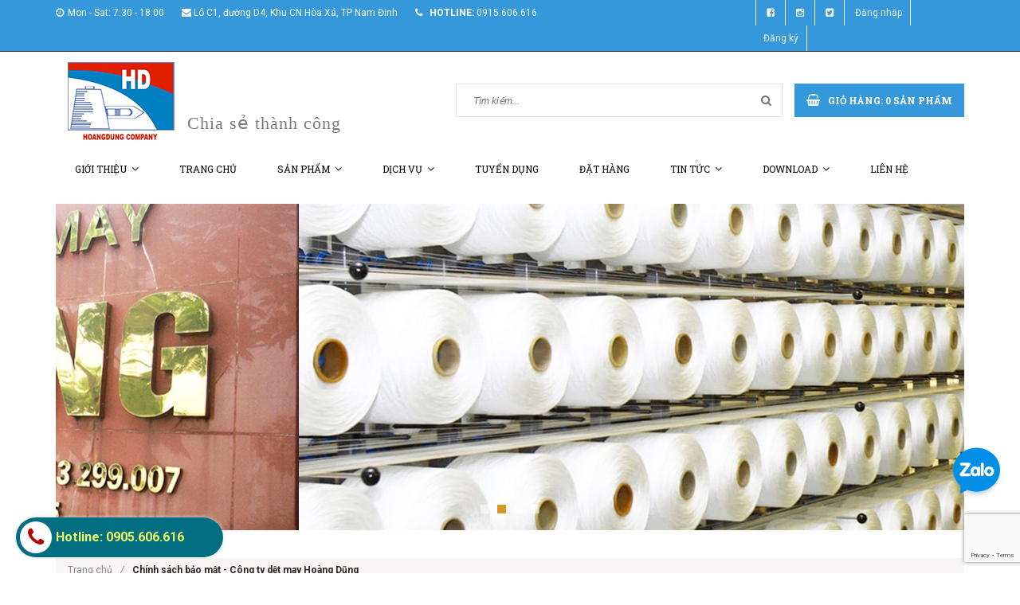

--- FILE ---
content_type: text/html; charset=utf-8
request_url: https://detmayhoangdung.com.vn/chinh-sach-bao-mat
body_size: 9534
content:
<!doctype html>
<!--[if lt IE 7]><html class="no-js lt-ie9 lt-ie8 lt-ie7" lang="en"> <![endif]-->
<!--[if IE 7]><html class="no-js lt-ie9 lt-ie8" lang="en"> <![endif]-->
<!--[if IE 8]><html class="no-js lt-ie9" lang="en"> <![endif]-->
<!--[if IE 9 ]><html class="ie9 no-js"> <![endif]-->
<!--[if (gt IE 9)|!(IE)]><!--> <html class="no-js"> <!--<![endif]-->
<head>
	<!-- Google Tag Manager -->
	<script>(function(w,d,s,l,i){w[l]=w[l]||[];w[l].push({'gtm.start':
														  new Date().getTime(),event:'gtm.js'});var f=d.getElementsByTagName(s)[0],
	j=d.createElement(s),dl=l!='dataLayer'?'&l='+l:'';j.async=true;j.src=
		'https://www.googletagmanager.com/gtm.js?id='+i+dl;f.parentNode.insertBefore(j,f);
								})(window,document,'script','dataLayer','GTM-NSZ8FR3');</script>
	<!-- End Google Tag Manager -->

	<!-- Basic page needs ================================================== -->
	<meta charset="utf-8">
	<meta http-equiv="x-ua-compatible" content="ie=edge">
	<meta http-equiv="Content-Type" content="text/html; charset=utf-8" />
	<meta http-equiv="content-language" content="vi" />
	<meta name="format-detection" content="telephone=no"/>
	<meta name="robots" content="noodp,index,follow" />
	<meta name='revisit-after' content='1 days' />
	<meta name="keywords" content="">
	<!-- Title and description ================================================== -->
	<title>
		Chính sách bảo mật - Công ty dệt may Hoàng Dũng  
	</title>

	
	<meta name="description" content="Chính sách bảo mật của công ty TNHH dệt may Hoàng Dũng với các đối tác, nhà cung cấp, khách hàng và các bên liên quan khác.">
	

	<!-- Product meta ================================================== -->
	
  <meta property="og:type" content="website">
  <meta property="og:title" content="Ch&#237;nh s&#225;ch bảo mật - C&#244;ng ty dệt may Ho&#224;ng Dũng">
  <meta property="og:image" content="http://bizweb.dktcdn.net/100/144/213/themes/189501/assets/logo.png?1683796551876">
  <meta property="og:image:secure_url" content="https://bizweb.dktcdn.net/100/144/213/themes/189501/assets/logo.png?1683796551876">


  <meta property="og:description" content="Ch&#237;nh s&#225;ch bảo mật của c&#244;ng ty TNHH dệt may Ho&#224;ng Dũng với c&#225;c đối t&#225;c, nh&#224; cung cấp, kh&#225;ch h&#224;ng v&#224; c&#225;c b&#234;n li&#234;n quan kh&#225;c.">

  <meta property="og:url" content="https://detmayhoangdung.com.vn/chinh-sach-bao-mat">
  <meta property="og:site_name" content="detmayhoangdung">


	<!-- Helpers ================================================== -->
	<link rel="canonical" href="https://detmayhoangdung.com.vn/chinh-sach-bao-mat">
	<meta name="viewport" content="width=device-width,user-scalable=no,initial-scale=1">
	<!-- Favicon -->
	<link rel="shortcut icon" href="//bizweb.dktcdn.net/100/144/213/themes/189501/assets/favicon.png?1683796551876" type="image/x-icon" />
	<!-- fonts --> 
	<!-- JS -->
<script src="//bizweb.dktcdn.net/100/144/213/themes/189501/assets/jquery-1.11.3.min.js?1683796551876" type="text/javascript"></script>
<script src="//bizweb.dktcdn.net/100/144/213/themes/189501/assets/modernizr-2.8.3.min.js?1683796551876" type="text/javascript"></script>
<script src="//bizweb.dktcdn.net/100/144/213/themes/189501/assets/bootstrap.min.js?1683796551876" type="text/javascript"></script>
<script src="//bizweb.dktcdn.net/100/144/213/themes/189501/assets/owl.carousel.min.js?1683796551876" type="text/javascript"></script>
<script src="//bizweb.dktcdn.net/100/144/213/themes/189501/assets/jquery.meanmenu.js?1683796551876" type="text/javascript"></script>
<script src="//bizweb.dktcdn.net/100/144/213/themes/189501/assets/jquery-ui.min.js?1683796551876" type="text/javascript"></script>
<script src="//bizweb.dktcdn.net/100/144/213/themes/189501/assets/parallax.js?1683796551876" type="text/javascript"></script>
<script src="//bizweb.dktcdn.net/100/144/213/themes/189501/assets/jquery.collapse.js?1683796551876" type="text/javascript"></script>
<script src="//bizweb.dktcdn.net/100/144/213/themes/189501/assets/jquery.easing.1.3.min.js?1683796551876" type="text/javascript"></script>
<script src="//bizweb.dktcdn.net/100/144/213/themes/189501/assets/jquery.scrollup.min.js?1683796551876" type="text/javascript"></script>
<script src="//bizweb.dktcdn.net/100/144/213/themes/189501/assets/jgrowl.js?1683796551876" type="text/javascript"></script>
<script src="//bizweb.dktcdn.net/100/144/213/themes/189501/assets/jquery.sliderpro.min.js?1683796551876" type="text/javascript"></script>
<script src="//bizweb.dktcdn.net/100/144/213/themes/189501/assets/ie-row-fix.js?1683796551876" type="text/javascript"></script>
<script src="//bizweb.dktcdn.net/100/144/213/themes/189501/assets/cs.script.js?1683796551876" type="text/javascript"></script>
<script src="//bizweb.dktcdn.net/assets/themes_support/api.jquery.js" type="text/javascript"></script>

<script src="//bizweb.dktcdn.net/100/144/213/themes/189501/assets/themes.js?1683796551876" type="text/javascript"></script>
<script src="//bizweb.dktcdn.net/100/144/213/themes/189501/assets/main.js?1683796551876" type="text/javascript"></script>
  
	<!-- Styles -->
	<!-- FONTS
============================================ -->
<!-- CSS  -->
<link href="//bizweb.dktcdn.net/100/144/213/themes/189501/assets/bootstrap.min.css?1683796551876" rel="stylesheet" type="text/css" media="all" />
<link href="//bizweb.dktcdn.net/100/144/213/themes/189501/assets/font-awesome.min.css?1683796551876" rel="stylesheet" type="text/css" media="all" />
<link href="//bizweb.dktcdn.net/100/144/213/themes/189501/assets/owl.carousel.css?1683796551876" rel="stylesheet" type="text/css" media="all" />
<link href="//bizweb.dktcdn.net/100/144/213/themes/189501/assets/owl.theme.css?1683796551876" rel="stylesheet" type="text/css" media="all" />
<link href="//bizweb.dktcdn.net/100/144/213/themes/189501/assets/owl.transitions.css?1683796551876" rel="stylesheet" type="text/css" media="all" />
<link href="//bizweb.dktcdn.net/100/144/213/themes/189501/assets/animate.css?1683796551876" rel="stylesheet" type="text/css" media="all" />
<link href="//bizweb.dktcdn.net/100/144/213/themes/189501/assets/jquery-ui.min.css?1683796551876" rel="stylesheet" type="text/css" media="all" />
<link href="//bizweb.dktcdn.net/100/144/213/themes/189501/assets/meanmenu.min.css?1683796551876" rel="stylesheet" type="text/css" media="all" />
<link href="//bizweb.dktcdn.net/100/144/213/themes/189501/assets/normalize.css?1683796551876" rel="stylesheet" type="text/css" media="all" />
<link href="//bizweb.dktcdn.net/100/144/213/themes/189501/assets/jgrowl.css?1683796551876" rel="stylesheet" type="text/css" media="all" />
<link href="//bizweb.dktcdn.net/100/144/213/themes/189501/assets/settings.css?1683796551876" rel="stylesheet" type="text/css" media="all" />
<link href="//bizweb.dktcdn.net/100/144/213/themes/189501/assets/slider-pro.min.css?1683796551876" rel="stylesheet" type="text/css" media="all" />
<link href="//bizweb.dktcdn.net/100/144/213/themes/189501/assets/main.css?1683796551876" rel="stylesheet" type="text/css" media="all" />
<link href="//bizweb.dktcdn.net/100/144/213/themes/189501/assets/style.css?1683796551876" rel="stylesheet" type="text/css" media="all" />
<link href="//bizweb.dktcdn.net/100/144/213/themes/189501/assets/responsive.css?1683796551876" rel="stylesheet" type="text/css" media="all" />
<link href="//bizweb.dktcdn.net/100/144/213/themes/189501/assets/multi-columns-row.css?1683796551876" rel="stylesheet" type="text/css" media="all" />
<link href='https://fonts.googleapis.com/css?family=Roboto:400,300,300italic,400italic,500,500italic,700,700italic,900,900italic&subset=latin,vietnamese,latin-ext' rel='stylesheet' type='text/css'>
<link href='https://fonts.googleapis.com/css?family=Roboto+Slab:400,300,700&subset=latin,vietnamese,latin-ext' rel='stylesheet' type='text/css'>
	<!-- Header hook for plugins ================================================== -->
	<script>
	var Bizweb = Bizweb || {};
	Bizweb.store = 'detmayhoangdung.mysapo.net';
	Bizweb.id = 144213;
	Bizweb.theme = {"id":189501,"name":"Office 365","role":"main"};
	Bizweb.template = 'page';
	if(!Bizweb.fbEventId)  Bizweb.fbEventId = 'xxxxxxxx-xxxx-4xxx-yxxx-xxxxxxxxxxxx'.replace(/[xy]/g, function (c) {
	var r = Math.random() * 16 | 0, v = c == 'x' ? r : (r & 0x3 | 0x8);
				return v.toString(16);
			});		
</script>
<script>
	(function () {
		function asyncLoad() {
			var urls = ["//bwstatistics.sapoapps.vn/genscript/script.js?store=detmayhoangdung.mysapo.net","//productreviews.sapoapps.vn/assets/js/productreviews.min.js?store=detmayhoangdung.mysapo.net","https://forms.sapoapps.vn/libs/js/surveyform.min.js?store=detmayhoangdung.mysapo.net","https://blogstatistics.sapoapps.vn/scripts/ab_blogstatistics_scripttag.js?store=detmayhoangdung.mysapo.net","//static.zotabox.com/d/f/df88a3180a7a35af001fc81bff295136/widgets.js?store=detmayhoangdung.mysapo.net","//static.zotabox.com/d/f/df88a3180a7a35af001fc81bff295136/widgets.js?store=detmayhoangdung.mysapo.net","//static.zotabox.com/d/f/df88a3180a7a35af001fc81bff295136/widgets.js?store=detmayhoangdung.mysapo.net","//static.zotabox.com/d/f/df88a3180a7a35af001fc81bff295136/widgets.js?store=detmayhoangdung.mysapo.net","//static.zotabox.com/d/f/df88a3180a7a35af001fc81bff295136/widgets.js?store=detmayhoangdung.mysapo.net","//static.zotabox.com/d/f/df88a3180a7a35af001fc81bff295136/widgets.js?store=detmayhoangdung.mysapo.net","//static.zotabox.com/d/f/df88a3180a7a35af001fc81bff295136/widgets.js?store=detmayhoangdung.mysapo.net","//static.zotabox.com/d/f/df88a3180a7a35af001fc81bff295136/widgets.js?store=detmayhoangdung.mysapo.net","//static.zotabox.com/d/f/df88a3180a7a35af001fc81bff295136/widgets.js?store=detmayhoangdung.mysapo.net"];
			for (var i = 0; i < urls.length; i++) {
				var s = document.createElement('script');
				s.type = 'text/javascript';
				s.async = true;
				s.src = urls[i];
				var x = document.getElementsByTagName('script')[0];
				x.parentNode.insertBefore(s, x);
			}
		};
		window.attachEvent ? window.attachEvent('onload', asyncLoad) : window.addEventListener('load', asyncLoad, false);
	})();
</script>


<script>
	window.BizwebAnalytics = window.BizwebAnalytics || {};
	window.BizwebAnalytics.meta = window.BizwebAnalytics.meta || {};
	window.BizwebAnalytics.meta.currency = 'VND';
	window.BizwebAnalytics.tracking_url = '/s';

	var meta = {};
	
	
	for (var attr in meta) {
	window.BizwebAnalytics.meta[attr] = meta[attr];
	}
</script>

	
		<script src="/dist/js/stats.min.js?v=96f2ff2"></script>
	







<script>
	var eventsListenerScript = document.createElement('script');
	eventsListenerScript.async = true;
	
	eventsListenerScript.src = "/dist/js/store_events_listener.min.js?v=1b795e9";
	
	document.getElementsByTagName('head')[0].appendChild(eventsListenerScript);
</script>






	<!--[if lt IE 9]>
<script src="//html5shim.googlecode.com/svn/trunk/html5.js"></script>
<script src="css3-mediaqueries-js.googlecode.com/svn/trunk/css3-mediaqueries.js"></script>
<![endif]-->   

	

	<link href="//bizweb.dktcdn.net/100/144/213/themes/189501/assets/bw-statistics-style.css?1683796551876" rel="stylesheet" type="text/css" media="all" />
	<script>var ProductReviewsAppUtil=ProductReviewsAppUtil || {};</script>
	<link href="//bizweb.dktcdn.net/100/144/213/themes/189501/assets/appbulk-blog-statistics.css?1683796551876" rel="stylesheet" type="text/css" media="all" />
</head>
<body


	  class="home-9">
	<!--[if lt IE 8]>
<p class="browserupgrade">Bạn đang sử dụng <strong>trình duyệt phiên bản quá cũ</strong>. Vui lòng <a href="http://browsehappy.com/">nâng cấp phiên bản </a> để trang web được hiển thị tốt nhất</p>
<![endif]-->
	<div id="home">
		<div class="header_area">
	<div class="header-top-bar">
		<div class="container">
			<div class="row">
				<div class="col-sm-12 col-xs-12 col-lg-9 col-md-9 col-md-9">
					<div class="header-left">
						<div class="header-email">
							<i class="fa fa-clock-o"></i>Mon - Sat: 7:30 - 18:00
						</div>
						<div class="header-email">
							<i class="fa fa-envelope"></i>Lô C1, đường D4, Khu CN Hòa Xá, TP Nam Định
						</div>
						<div class="header-email">
							<strong><i class="fa fa-phone"></i> hotline:</strong> 0915.606.616
						</div>
						<div id="google_translate_element"></div><script type="text/javascript">
						function googleTranslateElementInit() {
							new google.translate.TranslateElement({pageLanguage: 'vi', layout: google.translate.TranslateElement.InlineLayout.SIMPLE}, 'google_translate_element');
						}
						</script><script type="text/javascript" src="//translate.google.com/translate_a/element.js?cb=googleTranslateElementInit"></script>
					</div>
				</div>
				<div class="col-sm-12 col-xs-12 col-lg-3 col-md-3">
					<div class="header-right">
						<div class="menu-top-menu">
							<ul>
								<li><a href="https://www.facebook.com/hoangdungtextile/"><i class="fa fa-facebook-square"></i></a></li>
								<li><a href=""><i class="fa fa-instagram"></i></a></li>
								<li><a href="#"><i class="fa fa-twitter-square"></i></a></li>
								
								<li><a href="/account/login">Đăng nhập</a></li>
								<li><a href="/account/register">Đăng ký</a></li>
								
							</ul>
						</div>
					</div>
				</div>
			</div>
		</div>
	</div>
	<div class="container">
		<!-- LOGO-SEARCH-AREA START-->
		<div class="row">
			<div class="col-xs-12 col-lg-5 col-md-5">
				<div class="logo col-md-5 col-xs-12">
					<a class="logo" href="//detmayhoangdung.com.vn">
						
						<img alt="detmayhoangdung" src="//bizweb.dktcdn.net/100/144/213/themes/189501/assets/logo.png?1683796551876" />
						
					</a>
				</div>
				<div class="col-md-7 col-xs-12 hik">Chia sẻ thành công</div>
			</div>
			<div class="col-xs-12 col-lg-7 col-md-7">
				<div class="search-cart-list">
					<div class="header-search">
						<form action="/search" method="get" >
							<div>
								<input type="text" placeholder="Tìm kiếm..." name="query" maxlength="70">
								<input class="hidden" type="submit" value="">
								<button type="submit">
									<i class="fa fa-search"></i>
								</button>
							</div>
						</form>
					</div> 
					<div class="cart-total">
						<ul>
							<li>
								<a class="cart-toggler" href="/cart">
									<span class="cart-icon"></span> 
									<span class="cart-no"><i class="fa fa-shopping-basket"></i> Giỏ hàng: <spam id="cart-total" >0</spam> sản phẩm</span>
								</a>
								<div class="mini-cart-content shopping_cart">
									
								</div>
							</li>
						</ul>
					</div>
				</div>
			</div>
		</div>
		<!-- LOGO-SEARCH-AREA END-->
	</div>
	<!-- MAINMENU-AREA START-->
	<div class="mainmenu-area">
		<div class="container">
			<div class="row">
				<div class="col-lg-12 col-md-12">
					<div class="main-menu">
						<nav>
							<ul>								
								
								
								<li class=""><a href="/gioi-thieu-1">Giới thiệu<i class="fa fa-angle-down"></i></a>
									<ul class="sup-menu">
										
										
										<li>
											<a href="/ve-hoang-dung">Về Hoàng Dũng</a>
										</li>
										
										
										
										<li>
											<a href="/tam-nhin-su-menh-1">Tầm nhìn sứ mệnh</a>
										</li>
										
										
										
										<li>
											<a href="/triet-ly-kinh-doanh">Triết lý kinh doanh</a>
										</li>
										
										
										
										<li>
											<a href="/hinh-anh">Hình ảnh</a>
										</li>
										
										
									</ul>
								</li>
								
								
								
								<li class=""><a href="/">Trang chủ</a></li>
								
								
								
								<li class=""><a href="/collections/all">Sản phẩm<i class="fa fa-angle-down"></i></a>
									<ul class="sup-menu">
										
										
										<li>
											<a href="/vai-kaki-nam-dinh-cheo-2-1">VẢI KAKI CHÉO 2/1</a>
										</li>
										
										
										
										<li>
											<a href="/vai-kaki-nam-dinh-cheo-3-1">VẢI KAKI CHÉO 3/1</a>
										</li>
										
										
										
										<li>
											<a href="/vai-van-diem">VẢI VÂN ĐIỂM</a>
										</li>
										
										
										
										<li>
											<a class="arrow" href="/vai-in">VẢI IN</a>
											<ul class="sup-menu sup-menu-child2">
												
												<li><a href="/vai-in-ke-hoa-tiet-hoa-van">VẢI IN KẺ, HỌA TIẾT HOA VĂN</a></li>
												
												<li><a href="/vai-in-ran-ri">VẢI IN RẰN RI</a></li>
												
											</ul>
										</li>	
										
										
										
										<li>
											<a href="/thanh-pham">THÀNH PHẨM</a>
										</li>
										
										
									</ul>
								</li>
								
								
								
								<li class=""><a href="/dich-vu">Dịch vụ<i class="fa fa-angle-down"></i></a>
									<ul class="sup-menu">
										
										
										<li>
											<a href="/san-xuat-vai-soi">Sản xuất vải sợi</a>
										</li>
										
										
										
										<li>
											<a class="arrow" href="/nhuom-vai">Nhuộm vải</a>
											<ul class="sup-menu sup-menu-child2">
												
												<li><a href="/cong-nghe-nhuom-vai-truc-tiep">Nhuộm trực tiếp</a></li>
												
												<li><a href="/cong-nghe-nhuom-vai-hoan-nguyen">Nhuộm hoàn nguyên</a></li>
												
												<li><a href="/cong-nghe-nhuom-vai-hoat-tinh">Nhuộm hoạt tính</a></li>
												
											</ul>
										</li>	
										
										
										
										<li>
											<a class="arrow" href="/in-vai">In vải</a>
											<ul class="sup-menu sup-menu-child2">
												
												<li><a href="/cong-nghe-in-pigment">In pigment</a></li>
												
												<li><a href="/cong-nghe-in-hoat-tinh">In hoạt tính</a></li>
												
											</ul>
										</li>	
										
										
									</ul>
								</li>
								
								
								
								<li class=""><a href="/tuyen-dung">Tuyển dụng</a></li>
								
								
								
								<li class=""><a href="/dat-hang">Đặt hàng</a></li>
								
								
								
								<li class=""><a href="/det-may-the-gioi">Tin tức<i class="fa fa-angle-down"></i></a>
									<ul class="sup-menu">
										
										
										<li>
											<a href="/tin-hoang-dung">Tin Hoàng Dũng</a>
										</li>
										
										
										
										<li>
											<a href="/tin-nganh">Tin Ngành</a>
										</li>
										
										
									</ul>
								</li>
								
								
								
								<li class=""><a href="#">Download<i class="fa fa-angle-down"></i></a>
									<ul class="sup-menu">
										
										
										<li>
											<a href="/download">Kinh doanh hiệu quả</a>
										</li>
										
										
										
										<li>
											<a href="/quan-tri-doanh-nghiep-1">Quản trị doanh nghiệp</a>
										</li>
										
										
										
										<li>
											<a href="/ho-tro-doanh-nghiep">Hỗ trợ doanh nghiệp</a>
										</li>
										
										
										
										<li>
											<a href="/cong-ty-hoang-dung">Tài liệu Hoàng Dũng</a>
										</li>
										
										
									</ul>
								</li>
								
								
								
								<li class=""><a href="/lien-he">Liên hệ</a></li>
								
								
							</ul>
						</nav>
					</div>
				</div>
			</div>
		</div>
	</div>
	<!-- MAINMENU-AREA END-->
	<!-- MOBILE-MENU-AREA START -->
	<div class="mobile-menu-area">
		<div class="container">
			<div class="row">
				<div class="col-md-12">
					<div class="mobile-menu">
						<nav id="dropdown">
							<ul>
								
								
								<li><a href="/gioi-thieu-1">Giới thiệu</a>
									<ul>
										
										
										<li>
											<a href="/ve-hoang-dung">Về Hoàng Dũng</a>
										</li>
										
										
										
										<li>
											<a href="/tam-nhin-su-menh-1">Tầm nhìn sứ mệnh</a>
										</li>
										
										
										
										<li>
											<a href="/triet-ly-kinh-doanh">Triết lý kinh doanh</a>
										</li>
										
										
										
										<li>
											<a href="/hinh-anh">Hình ảnh</a>
										</li>
										
										
									</ul>
								</li>
								
								
								
								<li><a href="/">Trang chủ</a></li>
								
								
								
								<li><a href="/collections/all">Sản phẩm</a>
									<ul>
										
										
										<li>
											<a href="/vai-kaki-nam-dinh-cheo-2-1">VẢI KAKI CHÉO 2/1</a>
										</li>
										
										
										
										<li>
											<a href="/vai-kaki-nam-dinh-cheo-3-1">VẢI KAKI CHÉO 3/1</a>
										</li>
										
										
										
										<li>
											<a href="/vai-van-diem">VẢI VÂN ĐIỂM</a>
										</li>
										
										
										
										<li><a href="/vai-in">VẢI IN</a>
											<ul>
												
												<li><a href="/vai-in-ke-hoa-tiet-hoa-van">VẢI IN KẺ, HỌA TIẾT HOA VĂN</a></li>
												
												<li><a href="/vai-in-ran-ri">VẢI IN RẰN RI</a></li>
												
											</ul>
										</li>
										
										
										
										<li>
											<a href="/thanh-pham">THÀNH PHẨM</a>
										</li>
										
										
									</ul>
								</li>
								
								
								
								<li><a href="/dich-vu">Dịch vụ</a>
									<ul>
										
										
										<li>
											<a href="/san-xuat-vai-soi">Sản xuất vải sợi</a>
										</li>
										
										
										
										<li><a href="/nhuom-vai">Nhuộm vải</a>
											<ul>
												
												<li><a href="/cong-nghe-nhuom-vai-truc-tiep">Nhuộm trực tiếp</a></li>
												
												<li><a href="/cong-nghe-nhuom-vai-hoan-nguyen">Nhuộm hoàn nguyên</a></li>
												
												<li><a href="/cong-nghe-nhuom-vai-hoat-tinh">Nhuộm hoạt tính</a></li>
												
											</ul>
										</li>
										
										
										
										<li><a href="/in-vai">In vải</a>
											<ul>
												
												<li><a href="/cong-nghe-in-pigment">In pigment</a></li>
												
												<li><a href="/cong-nghe-in-hoat-tinh">In hoạt tính</a></li>
												
											</ul>
										</li>
										
										
									</ul>
								</li>
								
								
								
								<li><a href="/tuyen-dung">Tuyển dụng</a></li>
								
								
								
								<li><a href="/dat-hang">Đặt hàng</a></li>
								
								
								
								<li><a href="/det-may-the-gioi">Tin tức</a>
									<ul>
										
										
										<li>
											<a href="/tin-hoang-dung">Tin Hoàng Dũng</a>
										</li>
										
										
										
										<li>
											<a href="/tin-nganh">Tin Ngành</a>
										</li>
										
										
									</ul>
								</li>
								
								
								
								<li><a href="#">Download</a>
									<ul>
										
										
										<li>
											<a href="/download">Kinh doanh hiệu quả</a>
										</li>
										
										
										
										<li>
											<a href="/quan-tri-doanh-nghiep-1">Quản trị doanh nghiệp</a>
										</li>
										
										
										
										<li>
											<a href="/ho-tro-doanh-nghiep">Hỗ trợ doanh nghiệp</a>
										</li>
										
										
										
										<li>
											<a href="/cong-ty-hoang-dung">Tài liệu Hoàng Dũng</a>
										</li>
										
										
									</ul>
								</li>
								
								
								
								<li><a href="/lien-he">Liên hệ</a></li>
								
								
							</ul>
						</nav>
					</div>		
				</div>
			</div>
		</div>
		<!--
		<div class="mean-bar">
			<a href="/cart" class="btn_show_cart">
				<i class="fa fa-shopping-basket"></i>
				<span class="fa fa-shopping-basket"></span>
			</a>
			<span class="btn_show_search">
				<i class="fa fa-search"></i>
			</span>
			<a href="#nav" class="meanmenu-reveal">Show Navigation</a>
			<nav class="mean-nav"></nav>
		</div>
		-->
		
	</div>
	<!-- MOBILE-MENU-AREA END -->
</div>

<!--  HEADER-AREA START-->
<div class="slider-and-category-saidebar menu-category">
	<div class="container">
		<div class="row">
			
			<div class="col-lg-12 col-md-12">
				<div class="row">
					<div class="col-lg-12 col-md-12">
						<!-- SLIDER-AREA-START -->
						<div class="slider-wrap">
							<div class="owl_coverage">
								<div class="item_owl_coverage">
									<a href="#"><img src="//bizweb.dktcdn.net/100/144/213/themes/189501/assets/banner_cover1.jpg?1683796551876" width="100%" alt="#"></a>
								</div>
								<div class="item_owl_coverage">
									<a href="#"><img src="//bizweb.dktcdn.net/100/144/213/themes/189501/assets/banner_cover2.jpg?1683796551876" width="100%" alt="#"></a>
								</div>
								<div class="item_owl_coverage">
									<a href="#"><img src="//bizweb.dktcdn.net/100/144/213/themes/189501/assets/banner_cover3.jpg?1683796551876" width="100%" alt="#"></a>
								</div>
								<div class="item_owl_coverage">
									<a href=""><img src="//bizweb.dktcdn.net/100/144/213/themes/189501/assets/banner_cover4.jpg?1683796551876" width="100%" alt=""></a>
								</div>
							</div>
						</div>
						<!-- SLIDER-AREA-END -->
					</div>
				</div>
			</div>
		</div>
	</div>
</div>
		
		
		<div class="container">
	<div class="row">
		<div class="col-lg-12 col-md-12">
			<div class="breadcrumbs">
				<ul>
					<li class="home"> <a href="/" title="Trang chủ">Trang chủ<i class="sp_arrow">/</i></a></li>
					
					<li><strong>Chính sách bảo mật - Công ty dệt may Hoàng Dũng</strong></li>
					

				</ul>
			</div>
		</div>
	</div>
</div>
		
		<div class="container">
	<div class="content_page_info">
		<h1>Chính sách bảo mật</h1>
		<div class="sidebar-line"><span></span></div>
		<div class="rte">
			<p><span style="font-size:12px;">Tất cả các thông tin mà khách hàng và đối tác cung cấp khi giao dịch với công ty dệt may Hoàng Dũng đều được chúng tôi bảo mật rất cẩn thận. Chúng tôi sẽ không tự ý cung cấp các thông tin của quý khách và đối tác cho các bên thứ 3 nào mà không có thẩm quyền yêu cầu khi chưa có sự đồng ý của khách hàng.</span></p>
<p><span style="font-size:12px;">Các chứng từ, hợp đồng ký kết và giao dịch kinh doanh với Hoàng Dũng cũng được chúng tôi bảo mật nhằm không để ảnh hưởng tới chiến lược sản xuất, kinh doanh của đối tác và khách hàng của Hoàng Dũng.&nbsp;</span></p>
		</div>
	</div>
</div>

		<link href="//bizweb.dktcdn.net/100/144/213/themes/189501/assets/bpr-products-module.css?1683796551876" rel="stylesheet" type="text/css" media="all" />
<div class="bizweb-product-reviews-module"></div>
		<!-- FOOTER-TOP-AREA START-->
<div class="footer-top-area">
	<div class="container">
		<div class="row">
			<div class="col-sm-12 col-xs-12 col-lg-8 col-md-8">
				<div class="about_us">
					<img src="//bizweb.dktcdn.net/thumb/compact/100/144/213/themes/189501/assets/customer_bn.jpg?1683796551876" alt="Giới thiệu" />
					<h2><span>Giới thiệu</span></h2>
					<p>Tại Hoàng Dũng, Quý khách sẽ nhận được sự phục vụ tốt nhất. Sự hài lòng của Quý khách là mục tiêu cao nhất của Hoàng Dũng. Chúng tôi luôn đề cao chữ tín trong kinh doanh, để có thể gây dựng được một thương hiệu mạnh trên thị trường và hướng tới sự phát triển BỀN VỮNG!
 </p>
				</div>
			</div>
			<div class="col-sm-12 col-xs-12 col-lg-4 col-md-4 about_us">
				<h2><span>Kênh thông tin liên hệ</span></h2>
				<div class="social-media">
					<ul>
						<li>
							<a class="color-tooltip facebook" target="_blank" href="https://www.facebook.com/hoangdungtextile/" data-toggle="tooltip" title="Facebook">
								<i class="fa fa-facebook"></i>
							</a>
						</li>
						<li>
							<a class="color-tooltip twitter" target="_blank" data-toggle="tooltip" title="Twitter" href="#">
								<i class="fa fa-twitter"></i>
							</a>
						</li>
						<li>
							<a class="color-tooltip tumblr" target="_blank" data-toggle="tooltip" title="Tumblr" href="#">
								<i class="fa fa-tumblr"></i>
							</a>
						</li>
						<li>
							<a class="color-tooltip google-plus" target="_blank" data-toggle="tooltip" title="Google-plus" href="#">
								<i class="fa fa-google-plus"></i>
							</a>
						</li>
						<li>
							<a class="color-tooltip dribbble" target="_blank" data-toggle="tooltip" title="Dribbble" href="#">
								<i class="fa fa-dribbble"></i>
							</a>
						</li>
					</ul>
				</div>
			</div>
		</div>
	</div>
</div>
<!-- FOOTER-TOP-AREA END-->
<!-- FOOTER-MIDDLE-AREA START-->
<div class="footer-middle-area">
	<div class="container">
		<div class="row  multi-columns-row">
			<div class="col-xs-12 col-sm-6 col-lg-4 col-md-4 path">
				<div class="footer-mid-menu contuct">
					<h3><span>Liên hệ với chúng tôi</span></h3>
					<ul>
						<li>
							<i class="fa fa-map-marker"> </i><span class="javiz">Lô C1, đường D4, Khu CN Hòa Xá, TP Nam Định</span>
						</li>
						<li>
							<i style="color:#fff;" class="fa fa-phone"> </i><span>Hotline: 0905606616</span>
						</li>
						<li>
							<i style="color:#fff;" class="fa fa-envelope" aria-hidden="true"></i><span>info@hoangdungtex.com</span>
						</li>
						<li>
							<i style="color:#fff;" class="fa fa-home" aria-hidden="true"></i><span>www.hoangdungtex.com</span>
						</li>
						<li>
							<i style="color:#fff;" class="fa fa-user" aria-hidden="true"></i><span>Người đại diện: Trần Thế Dần</span>
						</li>
						<li>
							<i style="color:#fff;" class="fa fa-file-text-o" aria-hidden="true"></i><span>MST: 0600336474</span>
						</li>
						<li>
							<i style="color:#fff;" class="fa fa-file-text-o" aria-hidden="true"></i><span>Ngày cấp: 29/12/2004</span>
						</li>
						<li>
							<i style="color:#fff;" class="fa fa-file-text-o" aria-hidden="true"></i><span> Nơi cấp: Sở KH & ĐT Tỉnh Nam Định</span>
						</li>
					</ul>
				</div>
			</div>
			<div class="col-xs-12 col-sm-6 col-lg-2 col-md-2 path">
				<div class="footer-mid-menu">
					<h3><span>Về Hoàng Dũng</span></h3>
					<ul>
						
						<li><a href="/"><i class="fa fa-angle-right"></i> &nbsp;Trang chủ</a></li>
						
						<li><a href="/gioi-thieu-1"><i class="fa fa-angle-right"></i> &nbsp;Giới thiệu</a></li>
						
						<li><a href="/quan-tri-doanh-nghiep"><i class="fa fa-angle-right"></i> &nbsp;Tin tức</a></li>
						
						<li><a href="/lien-he"><i class="fa fa-angle-right"></i> &nbsp;Liên hệ</a></li>
						
					</ul>
				</div>
			</div>
			<div class="col-xs-12 col-sm-6 col-lg-2 col-md-2 path">
				<div class="footer-mid-menu">
					<h3><span>Hỗ trợ khách hàng</span></h3>
					<ul>
						
						<li><a href="/dat-hang"><i class="fa fa-angle-right"></i> &nbsp;Hướng dẫn đặt hàng</a></li>
						
						<li><a href="/huong-dan-thanh-toan"><i class="fa fa-angle-right"></i> &nbsp;Hướng dẫn thanh toán</a></li>
						
						<li><a href="/phuong-thuc-van-chuyen"><i class="fa fa-angle-right"></i> &nbsp;Phương thức vận chuyển</a></li>
						
						<li><a href="/chinh-sach-doi-tra"><i class="fa fa-angle-right"></i> &nbsp;Chính sách đổi trả</a></li>
						
						<li><a href="/chinh-sach-bao-mat"><i class="fa fa-angle-right"></i> &nbsp;Chính sách bảo mật</a></li>
						
					</ul>
				</div>
			</div>
			<div class="col-xs-12 col-sm-6 col-lg-2 col-md-2 path">
				<div class="footer-mid-menu">
					<h3><span>Lượt truy cập</span></h3>
					<!-- Histats.com  (div with counter) --><div id="histats_counter"></div>
					<!-- Histats.com  START  (aync)-->
					<script type="text/javascript">var _Hasync= _Hasync|| [];
						_Hasync.push(['Histats.start', '1,4609695,4,1,120,40,00011111']);
						_Hasync.push(['Histats.fasi', '1']);
						_Hasync.push(['Histats.track_hits', '']);
						(function() {
							var hs = document.createElement('script'); hs.type = 'text/javascript'; hs.async = true;
							hs.src = ('//s10.histats.com/js15_as.js');
							(document.getElementsByTagName('head')[0] || document.getElementsByTagName('body')[0]).appendChild(hs);
						})();</script>
					<noscript><a href="/" target="_blank"><img  src="//sstatic1.histats.com/0.gif?4609695&101" alt="free web tracker" border="0"></a></noscript>
					<!-- Histats.com  END  -->
				</div>
			</div>
			<div class="col-xs-12 col-sm-6 col-lg-2 col-md-2 path">
				<div class="footer-mid-menu">
					<h3><span>Đăng ký nhận email</span></h3>
					<ul>
						<form method="post" action="/postcontact" id="contact" accept-charset="UTF-8"><input name="FormType" type="hidden" value="contact"/><input name="utf8" type="hidden" value="true"/><input type="hidden" id="Token-7e2662efd6314fcab525e9378512b8cd" name="Token" /><script src="https://www.google.com/recaptcha/api.js?render=6Ldtu4IUAAAAAMQzG1gCw3wFlx_GytlZyLrXcsuK"></script><script>grecaptcha.ready(function() {grecaptcha.execute("6Ldtu4IUAAAAAMQzG1gCw3wFlx_GytlZyLrXcsuK", {action: "contact"}).then(function(token) {document.getElementById("Token-7e2662efd6314fcab525e9378512b8cd").value = token});});</script>
						
						
						<input id="name" name="contact[Name]" type="text" value="Guest" class="form-control hidden" style="display:none">
						<!--<input type="text" class="form-control hidden" name="contact[phone]" value="NaN"  placeholder="Phone number">--> 
						<textarea id="message" name="contact[Body]" style="display:none" class="form-control hidden" rows="1">Đăng ký email liên hệ</textarea>
						<div class="input-group" id="mail-box" style="width:100%;padding-top: 13px;">

							<input onfocus="this.placeholder = ''" onblur="this.placeholder = 'Email nhận tin'" id="email" class="input_newsletter input-text required-entry validate-email" name="contact[Email]" type="email" value="" class="input_newsletter" placeholder="Email nhận tin" style="border-radius: 5px;box-shadow: none;border: solid 1px #c7c7c7;padding: 5px;font-size: 12px;width: 100%">

							<button type="submit" class="subcribe" style="background: #d7982c;color: #fff;border: solid 1px #d7982c;border-radius: 5px;margin: 10px 0;font-size: 15px;padding: 2px 10px;"><span>Đăng ký</span></button>

						</div>
						</form>
					</ul>
					<a href="http://online.gov.vn/CustomWebsiteDisplay.aspx?DocId=39980"><img src="//bizweb.dktcdn.net/100/144/213/themes/189501/assets/bct-200.png?1683796551876" style="max-width:100%"></a>
					<a class ="complaint" href=""><img src="//bizweb.dktcdn.net/100/144/213/themes/189501/assets/gop-y-khieu-nai.png?1683796551876" alt="Góp ý khiếu nại"></a>
				</div>
			</div>
		</div>
	</div>
</div>
<!-- FOOTER-MIDDLE-AREA END-->
<!-- FOOTER-BOTTUM-AREA START-->
<div class="footer-bottum-area">
	<div class="container">
		<div class="row">
			<div class="col-sm-12 col-xs-12 col-md-7 col-lg-6">
				<div class="copyright-info">
					© Cung cấp bởi   <a href="https://www.sapo.vn/?utm_campaign=cpn:site_khach_hang-plm:footer&utm_source=site_khach_hang&utm_medium=referral&utm_content=fm:text_link-km:-sz:&utm_term=&campaign=site_khach_hang" rel="nofollow" title="Sapo" target="_blank">Sapo</a>
				</div>
			</div>
			<div class="col-sm-12 col-xs-12 col-lg-6 col-md-5">
				<div class="footer-payment-logo">
					<a href="#"> <img src="//bizweb.dktcdn.net/100/144/213/themes/189501/assets/icon_visa.png?1683796551876" alt="detmayhoangdung" /></a>
				</div>
			</div>
		</div>
	</div>
</div>
<!-- FOOTER-BOTTUM-AREA END-->
		<a class="btn-call-now" href="tel:0905.606.616">
	<i class="fa fa-phone"></i>
	<span>Hotline: 0905.606.616</span>
</a>

<style>

	/* hotline */
	.btn-call-now {
		display: flex;
		align-items: center;
		position: fixed;
		width: 260px;
		bottom: 20px;
		background: rgb(2, 110, 129);
		-webkit-box-shadow: 0 0 5px #ddd;
		-moz-box-shadow: 0 0 5px #ddd;
		box-shadow: 0 0 5px #ddd;
		z-index: 999999999;
		left: 20px;
		top: initial!important;
		color: #FFF;
		font-weight: 700;
		font-size: 125%;
		border-radius: 25px;
		padding: 5px;
		-moz-animation-duration: 500ms;
		-moz-animation-name: calllink;
		-moz-animation-iteration-count: infinite;
		-moz-animation-direction: alternate;
		-webkit-animation-duration: 500ms;
		-webkit-animation-name: calllink;
		-webkit-animation-iteration-count: infinite;
		-webkit-animation-direction: alternate;
		animation-duration: 500ms;
		animation-name: calllink;
		animation-iteration-count: infinite;
		animation-direction: alternate;
	}
	.btn-call-now .fa {
		color: #b70100;
		font-size: 26px;
		background: #fff;
		width: 40px;
		height: 40px;
		line-height: 40px;
		border-radius: 20px;
		margin-right: 5px;
		text-align: center;
	}
	@keyframes calllink {
		0%{color:#eba11e;}
		50%{color:#fff;}
		100%{color:#ebfa48;}
	}
	@media (max-width:767px) {
		.btn-call-now span {
			display: none;
		}
		.btn-call-now .fa {
			margin: 0;
		}
		.btn-call-now {
			width: initial;
		}
	}
</style>
		<div id="_zalo" style="position: FIXED; Z-INDEX: 99999; BOTTOM: 88px; right: 17px;">
			<a href="https://zalo.me/0905606616" target="_blank" alt="chat zalo">
				<img border="0" src="https://stc.sp.zdn.vn/chatwidget/images/stick_zalo.png" alt="zalo" title="zalo" style="width: 75px;">
			</a>
		</div>
	</div>
	<script type="text/javascript">
	Bizweb.updateCartFromForm = function(cart, cart_summary_id, cart_count_id) {

		if ((typeof cart_summary_id) === 'string') {
			var cart_summary = jQuery(cart_summary_id);
			if (cart_summary.length) {
				// Start from scratch.
				cart_summary.empty();
				// Pull it all out.        
				jQuery.each(cart, function(key, value) {
					if (key === 'items') {

						var table = jQuery(cart_summary_id);           
						if (value.length) {  

							jQuery('<div class="animated_title"><p>Sản phẩm trong giỏ hàng</p></div>').appendTo(table);       
							jQuery.each(value, function(i, item) {
								jQuery('<div class="cart-img-details"><div class="cart-img-photo"><a href="'+ item.url +'"><img alt="' + item.name + '" src="' + Bizweb.resizeImage(item.image, 'large') + '" alt="' + item.name + '"></a></div><div class="cart-img-contaent"><a href="' + item.url + '"><h3>' + item.name + '</h3></a><span class="quantity">Số lượng: ' + item.quantity + '</span><span>' + Bizweb.formatMoney(item.price, "{{amount_no_decimals_with_comma_separator}}₫") + '</span></div><div class="pro-del"><a onclick="Bizweb.removeItem(' + item.variant_id + ')" href="javascript:void(0);"><i class="fa fa-times-circle"></i></a></div></div><div class="clear"></div>').appendTo(table);
							});                      
							jQuery('<div class="cart-inner-bottom"><p class="total">Tổng tiền : <span class="amount total_price">0₫</span></p><div class="clear"></div><p class="buttons"><a href="/checkout\">Thanh toán</a></p></div>').appendTo(table); 
						}

						else {
							jQuery('<div class="animated_title"><p>Không có sản phẩm nào trong giỏ hàng.</p></div>').appendTo(table);
						}
					}
				});
			}
		}
		updateCartDesc(cart);
	}


	function updateCartDesc(data){
		var $cartLinkText = $('#open_shopping_cart'),
			$cartCount = $('#cart-total'),
			$cartPrice = Bizweb.formatMoney(data.total_price, "{{amount_no_decimals_with_comma_separator}}₫");		
		switch(data.item_count){
			case 0:
				$cartLinkText.attr('data-amount','0');
				$cartCount.text('0');
				break;
			case 1:
				$cartLinkText.attr('data-amount','1');
				$cartCount.text('1');
				break;
			default:
				$cartLinkText.attr('data-amount', data.item_count);
				$cartCount.text(data.item_count);
				break;
		}
		$('.total_price').html($cartPrice);
	}  
	Bizweb.onCartUpdate = function(cart) {
		Bizweb.updateCartFromForm(cart, '.shopping_cart', 'shopping-cart');
	};  
	$(window).load(function() {
		// Let's get the cart and show what's in it in the cart box.  
		Bizweb.getCart(function(cart) {      
			Bizweb.updateCartFromForm(cart, '.shopping_cart');    
		});
	});
</script>
	<script type='text/javascript'>window._sbzq||function(e){e._sbzq=[];var t=e._sbzq;t.push(["_setAccount",68233]);var n=e.location.protocol=="https:"?"https:":"http:";var r=document.createElement("script");r.type="text/javascript";r.async=true;r.src=n+"//static.subiz.com/public/js/loader.js";var i=document.getElementsByTagName("script")[0];i.parentNode.insertBefore(r,i)}(window);</script>

	<!-- Google Tag Manager (noscript) -->
	<noscript><iframe src="https://www.googletagmanager.com/ns.html?id=GTM-NSZ8FR3"
					  height="0" width="0" style="display:none;visibility:hidden"></iframe></noscript>
	<!-- End Google Tag Manager (noscript) -->
	<!-- Messenger Chat Plugin Code -->
	<div id="fb-root"></div>

	<!-- Your Chat Plugin code -->
	<div id="fb-customer-chat" class="fb-customerchat">
	</div>

	<script>
		var chatbox = document.getElementById('fb-customer-chat');
		chatbox.setAttribute("page_id", "303211919767507");
		chatbox.setAttribute("attribution", "biz_inbox");
	</script>

	<!-- Your SDK code -->
	<script>
		window.fbAsyncInit = function() {
			FB.init({
				xfbml            : true,
				version          : 'v16.0'
			});
		};

		(function(d, s, id) {
			var js, fjs = d.getElementsByTagName(s)[0];
			if (d.getElementById(id)) return;
			js = d.createElement(s); js.id = id;
			js.src = 'https://connect.facebook.net/vi_VN/sdk/xfbml.customerchat.js';
			fjs.parentNode.insertBefore(js, fjs);
		}(document, 'script', 'facebook-jssdk'));
	</script>
</body>

</html>

--- FILE ---
content_type: text/html; charset=utf-8
request_url: https://www.google.com/recaptcha/api2/anchor?ar=1&k=6Ldtu4IUAAAAAMQzG1gCw3wFlx_GytlZyLrXcsuK&co=aHR0cHM6Ly9kZXRtYXlob2FuZ2R1bmcuY29tLnZuOjQ0Mw..&hl=en&v=PoyoqOPhxBO7pBk68S4YbpHZ&size=invisible&anchor-ms=20000&execute-ms=30000&cb=sbmvzm3alxtv
body_size: 48718
content:
<!DOCTYPE HTML><html dir="ltr" lang="en"><head><meta http-equiv="Content-Type" content="text/html; charset=UTF-8">
<meta http-equiv="X-UA-Compatible" content="IE=edge">
<title>reCAPTCHA</title>
<style type="text/css">
/* cyrillic-ext */
@font-face {
  font-family: 'Roboto';
  font-style: normal;
  font-weight: 400;
  font-stretch: 100%;
  src: url(//fonts.gstatic.com/s/roboto/v48/KFO7CnqEu92Fr1ME7kSn66aGLdTylUAMa3GUBHMdazTgWw.woff2) format('woff2');
  unicode-range: U+0460-052F, U+1C80-1C8A, U+20B4, U+2DE0-2DFF, U+A640-A69F, U+FE2E-FE2F;
}
/* cyrillic */
@font-face {
  font-family: 'Roboto';
  font-style: normal;
  font-weight: 400;
  font-stretch: 100%;
  src: url(//fonts.gstatic.com/s/roboto/v48/KFO7CnqEu92Fr1ME7kSn66aGLdTylUAMa3iUBHMdazTgWw.woff2) format('woff2');
  unicode-range: U+0301, U+0400-045F, U+0490-0491, U+04B0-04B1, U+2116;
}
/* greek-ext */
@font-face {
  font-family: 'Roboto';
  font-style: normal;
  font-weight: 400;
  font-stretch: 100%;
  src: url(//fonts.gstatic.com/s/roboto/v48/KFO7CnqEu92Fr1ME7kSn66aGLdTylUAMa3CUBHMdazTgWw.woff2) format('woff2');
  unicode-range: U+1F00-1FFF;
}
/* greek */
@font-face {
  font-family: 'Roboto';
  font-style: normal;
  font-weight: 400;
  font-stretch: 100%;
  src: url(//fonts.gstatic.com/s/roboto/v48/KFO7CnqEu92Fr1ME7kSn66aGLdTylUAMa3-UBHMdazTgWw.woff2) format('woff2');
  unicode-range: U+0370-0377, U+037A-037F, U+0384-038A, U+038C, U+038E-03A1, U+03A3-03FF;
}
/* math */
@font-face {
  font-family: 'Roboto';
  font-style: normal;
  font-weight: 400;
  font-stretch: 100%;
  src: url(//fonts.gstatic.com/s/roboto/v48/KFO7CnqEu92Fr1ME7kSn66aGLdTylUAMawCUBHMdazTgWw.woff2) format('woff2');
  unicode-range: U+0302-0303, U+0305, U+0307-0308, U+0310, U+0312, U+0315, U+031A, U+0326-0327, U+032C, U+032F-0330, U+0332-0333, U+0338, U+033A, U+0346, U+034D, U+0391-03A1, U+03A3-03A9, U+03B1-03C9, U+03D1, U+03D5-03D6, U+03F0-03F1, U+03F4-03F5, U+2016-2017, U+2034-2038, U+203C, U+2040, U+2043, U+2047, U+2050, U+2057, U+205F, U+2070-2071, U+2074-208E, U+2090-209C, U+20D0-20DC, U+20E1, U+20E5-20EF, U+2100-2112, U+2114-2115, U+2117-2121, U+2123-214F, U+2190, U+2192, U+2194-21AE, U+21B0-21E5, U+21F1-21F2, U+21F4-2211, U+2213-2214, U+2216-22FF, U+2308-230B, U+2310, U+2319, U+231C-2321, U+2336-237A, U+237C, U+2395, U+239B-23B7, U+23D0, U+23DC-23E1, U+2474-2475, U+25AF, U+25B3, U+25B7, U+25BD, U+25C1, U+25CA, U+25CC, U+25FB, U+266D-266F, U+27C0-27FF, U+2900-2AFF, U+2B0E-2B11, U+2B30-2B4C, U+2BFE, U+3030, U+FF5B, U+FF5D, U+1D400-1D7FF, U+1EE00-1EEFF;
}
/* symbols */
@font-face {
  font-family: 'Roboto';
  font-style: normal;
  font-weight: 400;
  font-stretch: 100%;
  src: url(//fonts.gstatic.com/s/roboto/v48/KFO7CnqEu92Fr1ME7kSn66aGLdTylUAMaxKUBHMdazTgWw.woff2) format('woff2');
  unicode-range: U+0001-000C, U+000E-001F, U+007F-009F, U+20DD-20E0, U+20E2-20E4, U+2150-218F, U+2190, U+2192, U+2194-2199, U+21AF, U+21E6-21F0, U+21F3, U+2218-2219, U+2299, U+22C4-22C6, U+2300-243F, U+2440-244A, U+2460-24FF, U+25A0-27BF, U+2800-28FF, U+2921-2922, U+2981, U+29BF, U+29EB, U+2B00-2BFF, U+4DC0-4DFF, U+FFF9-FFFB, U+10140-1018E, U+10190-1019C, U+101A0, U+101D0-101FD, U+102E0-102FB, U+10E60-10E7E, U+1D2C0-1D2D3, U+1D2E0-1D37F, U+1F000-1F0FF, U+1F100-1F1AD, U+1F1E6-1F1FF, U+1F30D-1F30F, U+1F315, U+1F31C, U+1F31E, U+1F320-1F32C, U+1F336, U+1F378, U+1F37D, U+1F382, U+1F393-1F39F, U+1F3A7-1F3A8, U+1F3AC-1F3AF, U+1F3C2, U+1F3C4-1F3C6, U+1F3CA-1F3CE, U+1F3D4-1F3E0, U+1F3ED, U+1F3F1-1F3F3, U+1F3F5-1F3F7, U+1F408, U+1F415, U+1F41F, U+1F426, U+1F43F, U+1F441-1F442, U+1F444, U+1F446-1F449, U+1F44C-1F44E, U+1F453, U+1F46A, U+1F47D, U+1F4A3, U+1F4B0, U+1F4B3, U+1F4B9, U+1F4BB, U+1F4BF, U+1F4C8-1F4CB, U+1F4D6, U+1F4DA, U+1F4DF, U+1F4E3-1F4E6, U+1F4EA-1F4ED, U+1F4F7, U+1F4F9-1F4FB, U+1F4FD-1F4FE, U+1F503, U+1F507-1F50B, U+1F50D, U+1F512-1F513, U+1F53E-1F54A, U+1F54F-1F5FA, U+1F610, U+1F650-1F67F, U+1F687, U+1F68D, U+1F691, U+1F694, U+1F698, U+1F6AD, U+1F6B2, U+1F6B9-1F6BA, U+1F6BC, U+1F6C6-1F6CF, U+1F6D3-1F6D7, U+1F6E0-1F6EA, U+1F6F0-1F6F3, U+1F6F7-1F6FC, U+1F700-1F7FF, U+1F800-1F80B, U+1F810-1F847, U+1F850-1F859, U+1F860-1F887, U+1F890-1F8AD, U+1F8B0-1F8BB, U+1F8C0-1F8C1, U+1F900-1F90B, U+1F93B, U+1F946, U+1F984, U+1F996, U+1F9E9, U+1FA00-1FA6F, U+1FA70-1FA7C, U+1FA80-1FA89, U+1FA8F-1FAC6, U+1FACE-1FADC, U+1FADF-1FAE9, U+1FAF0-1FAF8, U+1FB00-1FBFF;
}
/* vietnamese */
@font-face {
  font-family: 'Roboto';
  font-style: normal;
  font-weight: 400;
  font-stretch: 100%;
  src: url(//fonts.gstatic.com/s/roboto/v48/KFO7CnqEu92Fr1ME7kSn66aGLdTylUAMa3OUBHMdazTgWw.woff2) format('woff2');
  unicode-range: U+0102-0103, U+0110-0111, U+0128-0129, U+0168-0169, U+01A0-01A1, U+01AF-01B0, U+0300-0301, U+0303-0304, U+0308-0309, U+0323, U+0329, U+1EA0-1EF9, U+20AB;
}
/* latin-ext */
@font-face {
  font-family: 'Roboto';
  font-style: normal;
  font-weight: 400;
  font-stretch: 100%;
  src: url(//fonts.gstatic.com/s/roboto/v48/KFO7CnqEu92Fr1ME7kSn66aGLdTylUAMa3KUBHMdazTgWw.woff2) format('woff2');
  unicode-range: U+0100-02BA, U+02BD-02C5, U+02C7-02CC, U+02CE-02D7, U+02DD-02FF, U+0304, U+0308, U+0329, U+1D00-1DBF, U+1E00-1E9F, U+1EF2-1EFF, U+2020, U+20A0-20AB, U+20AD-20C0, U+2113, U+2C60-2C7F, U+A720-A7FF;
}
/* latin */
@font-face {
  font-family: 'Roboto';
  font-style: normal;
  font-weight: 400;
  font-stretch: 100%;
  src: url(//fonts.gstatic.com/s/roboto/v48/KFO7CnqEu92Fr1ME7kSn66aGLdTylUAMa3yUBHMdazQ.woff2) format('woff2');
  unicode-range: U+0000-00FF, U+0131, U+0152-0153, U+02BB-02BC, U+02C6, U+02DA, U+02DC, U+0304, U+0308, U+0329, U+2000-206F, U+20AC, U+2122, U+2191, U+2193, U+2212, U+2215, U+FEFF, U+FFFD;
}
/* cyrillic-ext */
@font-face {
  font-family: 'Roboto';
  font-style: normal;
  font-weight: 500;
  font-stretch: 100%;
  src: url(//fonts.gstatic.com/s/roboto/v48/KFO7CnqEu92Fr1ME7kSn66aGLdTylUAMa3GUBHMdazTgWw.woff2) format('woff2');
  unicode-range: U+0460-052F, U+1C80-1C8A, U+20B4, U+2DE0-2DFF, U+A640-A69F, U+FE2E-FE2F;
}
/* cyrillic */
@font-face {
  font-family: 'Roboto';
  font-style: normal;
  font-weight: 500;
  font-stretch: 100%;
  src: url(//fonts.gstatic.com/s/roboto/v48/KFO7CnqEu92Fr1ME7kSn66aGLdTylUAMa3iUBHMdazTgWw.woff2) format('woff2');
  unicode-range: U+0301, U+0400-045F, U+0490-0491, U+04B0-04B1, U+2116;
}
/* greek-ext */
@font-face {
  font-family: 'Roboto';
  font-style: normal;
  font-weight: 500;
  font-stretch: 100%;
  src: url(//fonts.gstatic.com/s/roboto/v48/KFO7CnqEu92Fr1ME7kSn66aGLdTylUAMa3CUBHMdazTgWw.woff2) format('woff2');
  unicode-range: U+1F00-1FFF;
}
/* greek */
@font-face {
  font-family: 'Roboto';
  font-style: normal;
  font-weight: 500;
  font-stretch: 100%;
  src: url(//fonts.gstatic.com/s/roboto/v48/KFO7CnqEu92Fr1ME7kSn66aGLdTylUAMa3-UBHMdazTgWw.woff2) format('woff2');
  unicode-range: U+0370-0377, U+037A-037F, U+0384-038A, U+038C, U+038E-03A1, U+03A3-03FF;
}
/* math */
@font-face {
  font-family: 'Roboto';
  font-style: normal;
  font-weight: 500;
  font-stretch: 100%;
  src: url(//fonts.gstatic.com/s/roboto/v48/KFO7CnqEu92Fr1ME7kSn66aGLdTylUAMawCUBHMdazTgWw.woff2) format('woff2');
  unicode-range: U+0302-0303, U+0305, U+0307-0308, U+0310, U+0312, U+0315, U+031A, U+0326-0327, U+032C, U+032F-0330, U+0332-0333, U+0338, U+033A, U+0346, U+034D, U+0391-03A1, U+03A3-03A9, U+03B1-03C9, U+03D1, U+03D5-03D6, U+03F0-03F1, U+03F4-03F5, U+2016-2017, U+2034-2038, U+203C, U+2040, U+2043, U+2047, U+2050, U+2057, U+205F, U+2070-2071, U+2074-208E, U+2090-209C, U+20D0-20DC, U+20E1, U+20E5-20EF, U+2100-2112, U+2114-2115, U+2117-2121, U+2123-214F, U+2190, U+2192, U+2194-21AE, U+21B0-21E5, U+21F1-21F2, U+21F4-2211, U+2213-2214, U+2216-22FF, U+2308-230B, U+2310, U+2319, U+231C-2321, U+2336-237A, U+237C, U+2395, U+239B-23B7, U+23D0, U+23DC-23E1, U+2474-2475, U+25AF, U+25B3, U+25B7, U+25BD, U+25C1, U+25CA, U+25CC, U+25FB, U+266D-266F, U+27C0-27FF, U+2900-2AFF, U+2B0E-2B11, U+2B30-2B4C, U+2BFE, U+3030, U+FF5B, U+FF5D, U+1D400-1D7FF, U+1EE00-1EEFF;
}
/* symbols */
@font-face {
  font-family: 'Roboto';
  font-style: normal;
  font-weight: 500;
  font-stretch: 100%;
  src: url(//fonts.gstatic.com/s/roboto/v48/KFO7CnqEu92Fr1ME7kSn66aGLdTylUAMaxKUBHMdazTgWw.woff2) format('woff2');
  unicode-range: U+0001-000C, U+000E-001F, U+007F-009F, U+20DD-20E0, U+20E2-20E4, U+2150-218F, U+2190, U+2192, U+2194-2199, U+21AF, U+21E6-21F0, U+21F3, U+2218-2219, U+2299, U+22C4-22C6, U+2300-243F, U+2440-244A, U+2460-24FF, U+25A0-27BF, U+2800-28FF, U+2921-2922, U+2981, U+29BF, U+29EB, U+2B00-2BFF, U+4DC0-4DFF, U+FFF9-FFFB, U+10140-1018E, U+10190-1019C, U+101A0, U+101D0-101FD, U+102E0-102FB, U+10E60-10E7E, U+1D2C0-1D2D3, U+1D2E0-1D37F, U+1F000-1F0FF, U+1F100-1F1AD, U+1F1E6-1F1FF, U+1F30D-1F30F, U+1F315, U+1F31C, U+1F31E, U+1F320-1F32C, U+1F336, U+1F378, U+1F37D, U+1F382, U+1F393-1F39F, U+1F3A7-1F3A8, U+1F3AC-1F3AF, U+1F3C2, U+1F3C4-1F3C6, U+1F3CA-1F3CE, U+1F3D4-1F3E0, U+1F3ED, U+1F3F1-1F3F3, U+1F3F5-1F3F7, U+1F408, U+1F415, U+1F41F, U+1F426, U+1F43F, U+1F441-1F442, U+1F444, U+1F446-1F449, U+1F44C-1F44E, U+1F453, U+1F46A, U+1F47D, U+1F4A3, U+1F4B0, U+1F4B3, U+1F4B9, U+1F4BB, U+1F4BF, U+1F4C8-1F4CB, U+1F4D6, U+1F4DA, U+1F4DF, U+1F4E3-1F4E6, U+1F4EA-1F4ED, U+1F4F7, U+1F4F9-1F4FB, U+1F4FD-1F4FE, U+1F503, U+1F507-1F50B, U+1F50D, U+1F512-1F513, U+1F53E-1F54A, U+1F54F-1F5FA, U+1F610, U+1F650-1F67F, U+1F687, U+1F68D, U+1F691, U+1F694, U+1F698, U+1F6AD, U+1F6B2, U+1F6B9-1F6BA, U+1F6BC, U+1F6C6-1F6CF, U+1F6D3-1F6D7, U+1F6E0-1F6EA, U+1F6F0-1F6F3, U+1F6F7-1F6FC, U+1F700-1F7FF, U+1F800-1F80B, U+1F810-1F847, U+1F850-1F859, U+1F860-1F887, U+1F890-1F8AD, U+1F8B0-1F8BB, U+1F8C0-1F8C1, U+1F900-1F90B, U+1F93B, U+1F946, U+1F984, U+1F996, U+1F9E9, U+1FA00-1FA6F, U+1FA70-1FA7C, U+1FA80-1FA89, U+1FA8F-1FAC6, U+1FACE-1FADC, U+1FADF-1FAE9, U+1FAF0-1FAF8, U+1FB00-1FBFF;
}
/* vietnamese */
@font-face {
  font-family: 'Roboto';
  font-style: normal;
  font-weight: 500;
  font-stretch: 100%;
  src: url(//fonts.gstatic.com/s/roboto/v48/KFO7CnqEu92Fr1ME7kSn66aGLdTylUAMa3OUBHMdazTgWw.woff2) format('woff2');
  unicode-range: U+0102-0103, U+0110-0111, U+0128-0129, U+0168-0169, U+01A0-01A1, U+01AF-01B0, U+0300-0301, U+0303-0304, U+0308-0309, U+0323, U+0329, U+1EA0-1EF9, U+20AB;
}
/* latin-ext */
@font-face {
  font-family: 'Roboto';
  font-style: normal;
  font-weight: 500;
  font-stretch: 100%;
  src: url(//fonts.gstatic.com/s/roboto/v48/KFO7CnqEu92Fr1ME7kSn66aGLdTylUAMa3KUBHMdazTgWw.woff2) format('woff2');
  unicode-range: U+0100-02BA, U+02BD-02C5, U+02C7-02CC, U+02CE-02D7, U+02DD-02FF, U+0304, U+0308, U+0329, U+1D00-1DBF, U+1E00-1E9F, U+1EF2-1EFF, U+2020, U+20A0-20AB, U+20AD-20C0, U+2113, U+2C60-2C7F, U+A720-A7FF;
}
/* latin */
@font-face {
  font-family: 'Roboto';
  font-style: normal;
  font-weight: 500;
  font-stretch: 100%;
  src: url(//fonts.gstatic.com/s/roboto/v48/KFO7CnqEu92Fr1ME7kSn66aGLdTylUAMa3yUBHMdazQ.woff2) format('woff2');
  unicode-range: U+0000-00FF, U+0131, U+0152-0153, U+02BB-02BC, U+02C6, U+02DA, U+02DC, U+0304, U+0308, U+0329, U+2000-206F, U+20AC, U+2122, U+2191, U+2193, U+2212, U+2215, U+FEFF, U+FFFD;
}
/* cyrillic-ext */
@font-face {
  font-family: 'Roboto';
  font-style: normal;
  font-weight: 900;
  font-stretch: 100%;
  src: url(//fonts.gstatic.com/s/roboto/v48/KFO7CnqEu92Fr1ME7kSn66aGLdTylUAMa3GUBHMdazTgWw.woff2) format('woff2');
  unicode-range: U+0460-052F, U+1C80-1C8A, U+20B4, U+2DE0-2DFF, U+A640-A69F, U+FE2E-FE2F;
}
/* cyrillic */
@font-face {
  font-family: 'Roboto';
  font-style: normal;
  font-weight: 900;
  font-stretch: 100%;
  src: url(//fonts.gstatic.com/s/roboto/v48/KFO7CnqEu92Fr1ME7kSn66aGLdTylUAMa3iUBHMdazTgWw.woff2) format('woff2');
  unicode-range: U+0301, U+0400-045F, U+0490-0491, U+04B0-04B1, U+2116;
}
/* greek-ext */
@font-face {
  font-family: 'Roboto';
  font-style: normal;
  font-weight: 900;
  font-stretch: 100%;
  src: url(//fonts.gstatic.com/s/roboto/v48/KFO7CnqEu92Fr1ME7kSn66aGLdTylUAMa3CUBHMdazTgWw.woff2) format('woff2');
  unicode-range: U+1F00-1FFF;
}
/* greek */
@font-face {
  font-family: 'Roboto';
  font-style: normal;
  font-weight: 900;
  font-stretch: 100%;
  src: url(//fonts.gstatic.com/s/roboto/v48/KFO7CnqEu92Fr1ME7kSn66aGLdTylUAMa3-UBHMdazTgWw.woff2) format('woff2');
  unicode-range: U+0370-0377, U+037A-037F, U+0384-038A, U+038C, U+038E-03A1, U+03A3-03FF;
}
/* math */
@font-face {
  font-family: 'Roboto';
  font-style: normal;
  font-weight: 900;
  font-stretch: 100%;
  src: url(//fonts.gstatic.com/s/roboto/v48/KFO7CnqEu92Fr1ME7kSn66aGLdTylUAMawCUBHMdazTgWw.woff2) format('woff2');
  unicode-range: U+0302-0303, U+0305, U+0307-0308, U+0310, U+0312, U+0315, U+031A, U+0326-0327, U+032C, U+032F-0330, U+0332-0333, U+0338, U+033A, U+0346, U+034D, U+0391-03A1, U+03A3-03A9, U+03B1-03C9, U+03D1, U+03D5-03D6, U+03F0-03F1, U+03F4-03F5, U+2016-2017, U+2034-2038, U+203C, U+2040, U+2043, U+2047, U+2050, U+2057, U+205F, U+2070-2071, U+2074-208E, U+2090-209C, U+20D0-20DC, U+20E1, U+20E5-20EF, U+2100-2112, U+2114-2115, U+2117-2121, U+2123-214F, U+2190, U+2192, U+2194-21AE, U+21B0-21E5, U+21F1-21F2, U+21F4-2211, U+2213-2214, U+2216-22FF, U+2308-230B, U+2310, U+2319, U+231C-2321, U+2336-237A, U+237C, U+2395, U+239B-23B7, U+23D0, U+23DC-23E1, U+2474-2475, U+25AF, U+25B3, U+25B7, U+25BD, U+25C1, U+25CA, U+25CC, U+25FB, U+266D-266F, U+27C0-27FF, U+2900-2AFF, U+2B0E-2B11, U+2B30-2B4C, U+2BFE, U+3030, U+FF5B, U+FF5D, U+1D400-1D7FF, U+1EE00-1EEFF;
}
/* symbols */
@font-face {
  font-family: 'Roboto';
  font-style: normal;
  font-weight: 900;
  font-stretch: 100%;
  src: url(//fonts.gstatic.com/s/roboto/v48/KFO7CnqEu92Fr1ME7kSn66aGLdTylUAMaxKUBHMdazTgWw.woff2) format('woff2');
  unicode-range: U+0001-000C, U+000E-001F, U+007F-009F, U+20DD-20E0, U+20E2-20E4, U+2150-218F, U+2190, U+2192, U+2194-2199, U+21AF, U+21E6-21F0, U+21F3, U+2218-2219, U+2299, U+22C4-22C6, U+2300-243F, U+2440-244A, U+2460-24FF, U+25A0-27BF, U+2800-28FF, U+2921-2922, U+2981, U+29BF, U+29EB, U+2B00-2BFF, U+4DC0-4DFF, U+FFF9-FFFB, U+10140-1018E, U+10190-1019C, U+101A0, U+101D0-101FD, U+102E0-102FB, U+10E60-10E7E, U+1D2C0-1D2D3, U+1D2E0-1D37F, U+1F000-1F0FF, U+1F100-1F1AD, U+1F1E6-1F1FF, U+1F30D-1F30F, U+1F315, U+1F31C, U+1F31E, U+1F320-1F32C, U+1F336, U+1F378, U+1F37D, U+1F382, U+1F393-1F39F, U+1F3A7-1F3A8, U+1F3AC-1F3AF, U+1F3C2, U+1F3C4-1F3C6, U+1F3CA-1F3CE, U+1F3D4-1F3E0, U+1F3ED, U+1F3F1-1F3F3, U+1F3F5-1F3F7, U+1F408, U+1F415, U+1F41F, U+1F426, U+1F43F, U+1F441-1F442, U+1F444, U+1F446-1F449, U+1F44C-1F44E, U+1F453, U+1F46A, U+1F47D, U+1F4A3, U+1F4B0, U+1F4B3, U+1F4B9, U+1F4BB, U+1F4BF, U+1F4C8-1F4CB, U+1F4D6, U+1F4DA, U+1F4DF, U+1F4E3-1F4E6, U+1F4EA-1F4ED, U+1F4F7, U+1F4F9-1F4FB, U+1F4FD-1F4FE, U+1F503, U+1F507-1F50B, U+1F50D, U+1F512-1F513, U+1F53E-1F54A, U+1F54F-1F5FA, U+1F610, U+1F650-1F67F, U+1F687, U+1F68D, U+1F691, U+1F694, U+1F698, U+1F6AD, U+1F6B2, U+1F6B9-1F6BA, U+1F6BC, U+1F6C6-1F6CF, U+1F6D3-1F6D7, U+1F6E0-1F6EA, U+1F6F0-1F6F3, U+1F6F7-1F6FC, U+1F700-1F7FF, U+1F800-1F80B, U+1F810-1F847, U+1F850-1F859, U+1F860-1F887, U+1F890-1F8AD, U+1F8B0-1F8BB, U+1F8C0-1F8C1, U+1F900-1F90B, U+1F93B, U+1F946, U+1F984, U+1F996, U+1F9E9, U+1FA00-1FA6F, U+1FA70-1FA7C, U+1FA80-1FA89, U+1FA8F-1FAC6, U+1FACE-1FADC, U+1FADF-1FAE9, U+1FAF0-1FAF8, U+1FB00-1FBFF;
}
/* vietnamese */
@font-face {
  font-family: 'Roboto';
  font-style: normal;
  font-weight: 900;
  font-stretch: 100%;
  src: url(//fonts.gstatic.com/s/roboto/v48/KFO7CnqEu92Fr1ME7kSn66aGLdTylUAMa3OUBHMdazTgWw.woff2) format('woff2');
  unicode-range: U+0102-0103, U+0110-0111, U+0128-0129, U+0168-0169, U+01A0-01A1, U+01AF-01B0, U+0300-0301, U+0303-0304, U+0308-0309, U+0323, U+0329, U+1EA0-1EF9, U+20AB;
}
/* latin-ext */
@font-face {
  font-family: 'Roboto';
  font-style: normal;
  font-weight: 900;
  font-stretch: 100%;
  src: url(//fonts.gstatic.com/s/roboto/v48/KFO7CnqEu92Fr1ME7kSn66aGLdTylUAMa3KUBHMdazTgWw.woff2) format('woff2');
  unicode-range: U+0100-02BA, U+02BD-02C5, U+02C7-02CC, U+02CE-02D7, U+02DD-02FF, U+0304, U+0308, U+0329, U+1D00-1DBF, U+1E00-1E9F, U+1EF2-1EFF, U+2020, U+20A0-20AB, U+20AD-20C0, U+2113, U+2C60-2C7F, U+A720-A7FF;
}
/* latin */
@font-face {
  font-family: 'Roboto';
  font-style: normal;
  font-weight: 900;
  font-stretch: 100%;
  src: url(//fonts.gstatic.com/s/roboto/v48/KFO7CnqEu92Fr1ME7kSn66aGLdTylUAMa3yUBHMdazQ.woff2) format('woff2');
  unicode-range: U+0000-00FF, U+0131, U+0152-0153, U+02BB-02BC, U+02C6, U+02DA, U+02DC, U+0304, U+0308, U+0329, U+2000-206F, U+20AC, U+2122, U+2191, U+2193, U+2212, U+2215, U+FEFF, U+FFFD;
}

</style>
<link rel="stylesheet" type="text/css" href="https://www.gstatic.com/recaptcha/releases/PoyoqOPhxBO7pBk68S4YbpHZ/styles__ltr.css">
<script nonce="E-4c0oB7tEKosekkWVqIPw" type="text/javascript">window['__recaptcha_api'] = 'https://www.google.com/recaptcha/api2/';</script>
<script type="text/javascript" src="https://www.gstatic.com/recaptcha/releases/PoyoqOPhxBO7pBk68S4YbpHZ/recaptcha__en.js" nonce="E-4c0oB7tEKosekkWVqIPw">
      
    </script></head>
<body><div id="rc-anchor-alert" class="rc-anchor-alert"></div>
<input type="hidden" id="recaptcha-token" value="[base64]">
<script type="text/javascript" nonce="E-4c0oB7tEKosekkWVqIPw">
      recaptcha.anchor.Main.init("[\x22ainput\x22,[\x22bgdata\x22,\x22\x22,\[base64]/[base64]/[base64]/[base64]/[base64]/[base64]/[base64]/[base64]/[base64]/[base64]\\u003d\x22,\[base64]\x22,\x22f0I4woRMflZ3w5nDmsO/w6LCuB0xwolKTCMWwo9ow5/CiAZ6wptHG8KJwp3CtMO9w6Anw7l6BMObwqbDgsKbJcOxwrnDrWHDiijCu8Oawp/DvBcsPzRowp/DnhjDhcKUAxzCvjhDw5/DvxjCrAoWw5RZwqXDjMOgwpZdwpzCsAHDmMO7wr0yNTMvwrkdEsKPw7zCt3XDnkXCmg7CrsOuw7FBwpfDkMKxwpvCrTFndMORwo3DssKRwowUE0bDsMOhwp09QcKsw63CrMO9w6nDj8K4w67DjTDDlcKVwoJCw6p/w5I+HcOJXcK3wp9eIcK7w6LCk8Ojw5cvUxM+QB7Du0HCqlXDgnjCqksEfMKacMOeNsKOfSNfw78MKBnCtTXCk8OsIsK3w7jCo2ZSwrdtIsODF8K+wrJLXMKPW8KrFQttw4xWRiZYXMObw5vDnxrCnQtJw7rDusKyecOKw7/[base64]/w64LwoDDgwhuZsOjaMO1w6PDncOOWAI3wpfDrAZDRzlfMyfDocKrWMKccjA+f8OTQsKPworDocOFw4bDrMKheGXCucOKQcOhw4DDjsO+dU/DpVgiw5vDosKXSRvCn8O0worDv1nCh8OuT8O2TcO4T8Kww5/[base64]/[base64]/DqhPCg8KUPRTDkn3CiFLDsz8lCsOxwrDCqRzClFU8GC/[base64]/[base64]/[base64]/CvWB2wqFgworCpcOic8K8wqrCjCoGwqd1UXjCmTjDhQc+w5oPBQXDgCI8wrJPw5RyCcKudVZuw4MVYMOOE0wPw6ZKw4DCtHQ4w5V+w55Cw6vDrT12DjhXF8KBYsK1H8KwV2oLcMOHwqLCm8Osw7AGOcKCOMKNw77DusOCOsO9w77DtUdXKsK0c1IWcsKnwq50TE/DkMKBwohpZWtkwoRIQsO/woZudMOcwp/DnkNwaWEYw6QtwrM5M1Edc8OyVMKeLDjDlcOuwqTCiX55K8KpclotwrnDisKVMsKJRcKowqxYwpfCnjo1wqg/X3XDrE0Rw60RMVzCkcOubB1eaHTDoMOIdAzCumrDm09ydBxwworDn1vDr0d/wo7DvDAYwp0mwr0eOcOCw7dPNmHDlsKow5h4LCA9HsOmw4XDjEkzYiXDtBjCgMOQwoFew5rDnRnDoMOlYMOTwojCssOpw5taw69jw5HDqcOswphiwrdAwqnCrMOvHsOoS8K8ZG0/EcO4w4HCvcOYHMKgw7fCp3jDk8K7ZyzDo8KrJxFwwp99VMOKaMO6C8OvEsK+wo/DnCZJwotmw70TwrAdw57ChcKCwo7DiUXDkX3Di2dRZcOBbcOBwoFgw5LDmjnDvcOpTcOWw6c5cnMYw4czwpoJR8KCw6EJFi80w4PCnnAOacOhT2/CpTxxwpYUWS3Dp8O/aMOTw6fCt24Nw4vCicK9dhDDpXFKw6MyGMKDfcO8VA07JMKYw47DncKMPQZ+ODsXwrLCkAzCnmnDu8OHSzseAcKLP8OOwrttF8OAw4vClQHDkA/CqDDCqkNewr5pb1lSw5/Cq8KyN0LDocOuw7DCrF5rwpsAw6TDigPCgcKEBcKTwo7DrsKZw4LCsz/Dg8OlwplQHlzDu8KHwp3Drh56w75iAxXDpSdMYMKTw5XCkXwBw7xsLwzDisKJQG9iQ1cfwpfCmMOJXmbDgXZ5w7cCw4DCkMOlbcK1LsKGw49Uw61AG8KSwpjCkMKcaSLCjX/[base64]/w5oYWyrDkBrDgnYQFsK7UFrDtnzDp8KEwo/Dh8K4d3Vgw6PDmsKKwrk/w6odw7bDhhbClcOmw6g5w4p/w4FWwp00HMOrDQ7DnsODwq7DnsOoKsKNw7DDjUQgUcK/X1/Donlmf8KhCMOYw7hWdDZWwpURwqjCk8O4YiDDqMKAGMOGGMKCw7zCqTE1e8OlwrpgNl3CszXCjD7DscK9wqtwH2rDvMKYw6/DtiJTIcOEw7PDjcOGTTbDqsKSwqh/QTJIw6URwrLCmsOQLMKVw5rCg8O3woAow4gbwpM2w6bDv8KIcMOiYnrClMOyRVB8PHHCpy5MbDrCs8KPScOzwqlXw5J0w4stw4LCsMKfwoJIw6zCgMKKw5p/w7PDksO5wp0uMsOtcMOBe8OiPENcBzDCo8O0AcKaw4vDhcKww6nCt0Q1wpXCrTwQMAHCgXnDgEnCvcO7WxzCrsK1DF8fw6DDjcK1wqdnCsKMw6cgw5hfw7k1Ez5aY8K3wpRywoPCgX/[base64]/DrXBzA8OPw7BkwqFrw6kvwpZiU1h6DsOzdsK6w6Q6w6Agw6/Dr8O5TcKjwrMeAi4icMKiwph7Fiw4NBU/w5bDocO3FsKuEcOUDRTCpxTCusOaPcKIalt3wqnCq8Ksa8Obw4cWO8OAfmXClMOqwoDCjW/DoWtrw5/CisKNwqwGXw5zaMKwfkrCrE/[base64]/CscKPw5IWIk9Ff8KVZSLCjMOAHichw6Iqwq7DsMKFw5LCuMOFwqzCujdnwrLCu8K9wpxHwqTDgwNGwrrDqMK0w4VBwpUKFMKEE8OOw6fDg0F5Hy15wpPDmsKwwprCtkjCoFTDuArCrXvChzPDt1cbwogWWzzCi8Knw4PCjsO/[base64]/[base64]/[base64]/U2jCicKCGcKCHMKnD8KMTMO6wqQow7VPQgADVxAlw5vDllrClmdYwoXCm8O2dgAAOAvCosKeHg1KKsK+L2fCiMKCHgI7wrd1wq/CucOMVWzCuyrCksKUwqLCksO+ZFPCgAjDn33CqcKgRVPDlBwfFhjCr2wqw7HCu8K3fxPCuB5iwoPDksKkwqnCqsOmfVYeJQEoWcOcwphHGsKpBHRwwqEWw4jCj2/DvMOyw5AVXE9GwppOw7tGw6zClh3CscOgw64lwrc1w43DkGJYIjDDmiXCoW16OxIoUMKpwoJmQMOIwrPCtsKwEcOYwqLChcOsDk1bGi/DkMOzw6gzShvDuk4ELD0kIcOQCxLCisKsw7NDfzdDMBXDi8KLNcKtJMKjwp7DlcO+ImzDsSrDnV8Fwr3DlcO6X3jCojU8bTnDv3MswrIiPMOnByDDhx/DusKYcWc2FXvClQUFw70efQElwpRYwpAnbFLDg8OgwrDClEUaQMKhAsKWdsOFfkYyN8KjM8KAwqU5w7HCjD4OGA7DggIUA8KiBndfDw8sH0QJIyvCuG/DpkvDmiIpwpQWwqpbXcKxAnYQLsK9w5zDl8OTw7fCnSV0w6o3acKdVsOERg3CvHpfwq1eDG3Drg3Cq8OVw6HCmnp7TibDnQgeI8KIwqsEN31sCkFwdD5QOHPCrijCi8KNFS/DpFTDnhDCoTDCpQnDjwTDvC/[base64]/M8KTwq/DsC/[base64]/CmcK5JsOuwqZHcHbDk3/DuE05HcOQw4VaasKDEjLCvk/CqylEw7VNck3DicKtwpEVwqvDl3PDl11wES1RMcOLeQUDwqxHM8OBw5VMwqZNWjcIw4xKw6bDn8ODL8O9w6fCoA3Drm0gYnHDisK0DBNjw5LCrxfClMKNwpYtUirDi8OyK0vCicOXICgJfcK/UcOWw45EGErDjMKgwq3DoCjDv8KoQsKCYMO8dcOEfXQ4EMKpw7fDgkU2w54QLn7CrjbDvQjDu8OvD1tBw6HDpcOGwpjCmMOKwoNkwporw48gw5BPwqhFwp/DqcObwrJGwpxrMDfCu8KNw6IBwoNjwqZOAcOoSMKkw4zDhMKSw4hnMgrDn8O0w6LCtGLCjMKsw4jCscOkwpwJeMOIc8KKY8KnX8KvwpwsScOPeScCw4bCgD09w51iw5/DhATDtMOndsO4NjPDosKqw6DDqyQFw6sXOjYdw6AgAMKgIsOIw7BCASYjwotaOV3Cu3dHMsOAXTMhLcKGw43CtCEWScKLb8KsVcOKJiPDqX/DlcO8wqbCgsOwwo3DmsOnRcKjwpwbUMKLw5sPwp/Ciwk7wolEw7LDrmjDigMwBcOkW8OTFQV8wpUISMKtE8KjWR5uLlbDnAbCjGDDggrDocOESMORwp/Dgi14woENY8KLEy/CjcOJwopefAgzw4IowptgRMOqw5YeMDHCimc8wpJHwpIWbD4pw6nDg8OhWVHCkXrCgcKIWcOiScKtEVVuUsK9wpHCucKLwrpAfcKyw49FJzEXXCTDjsKKwqpFwqA1L8Kpw60UBwN0fR3DgT1/wo/DmsK9w57Cnmt9w4AncjTCssKcOXN1wqzCosKsfApuAGrDk8OGw751wrbDr8KHWyYQwpBgD8OmbMKkHVjCsm5Mw4Viw6rDrcO6H8OuWQUww4nCt2tMw73DpsK+wrDChWU3QVPCkcKIw6I5ADJqYcKOCCtww4A1wqwcRU7DhsKkXsO/[base64]/wo7DrsK0wqwpwrrCrcKewrjCscKBejEswrTDgl7DuHABwqXCgcKRwr4yIsKAw7BSPsOfwr47MsKjwpTDssKtbMO6BMOzw5LCpXnCvMKWw44OOsOKLMKRIcOxw53ChMO7L8OAVQTDoTwqw55ew7/[base64]/[base64]/DlXvCvMO9w7dDw71zw7DDv8KOw5kDbQXDncKfwqElwrxLw7rCssKUw6rDnXdFUwJ0w7hXOC1jeDXDjcKIwplOSFFkdWohwoPCkBPDiz3Ch23CrinCtMOqZSgLwpDDvD5aw6TCpsO/DS3DoMKXd8KzwqlmRMKpw6EROAPDjknDmWXCmlxbw64jw5d/AsKcwqMQwrhnACNdw4PClD/DrXERw5g6cSvCscOMTg49w65wXcOaEcOmwrnDp8OOfxh7w4YUwokaIcO/[base64]/wrBCasKRwqUyT2ZOwrN7w5hpT8OJRTzDgm52UMOmBAIxVMK7wro8w7rDgcOAfy/DnA7DvQvCpMOqeRjDmcOrw7nDrSLCs8Kpwp/CrB4Jw4fDm8KkPyE/wpkUwrxcCxnCpQFMZMOVw6VHw4rCrD1TwqFjfcOBYsKjwpXCj8K/[base64]/w7ZbwobDslJmw749FShMI8K6w49zw7tnw6wxSUlyw6oxwp9JUWcuJcK3w4HDsltqw4FtbA0pRHXDh8KLw4VIT8OOKcKkJ8OUeMKMw6vClWk2w5vCnMOIaMK/w7cQL8OXC0dJDhIVwr01wroHZ8OhJAXCqCgnd8O9wqHDjMOQw4cPL1nDn8OXQxERF8KKw6fCksK1w5/CncOAwq3DocKCw4jCtUkwZ8KrwpdoWTo9wr/Dvj7DvcKEw47DhsOiFcOBwpjCsMKtwrHCri9gwo4pa8KMw7VewoEew5DDjMOCSVDCh1zDgCFGwp9UGcOlwq3Cv8K4dcOYwo7CoMOFw5gSG3DDkMOhwp3CvsOWPHnColMuwpPDhn1/w47Dl0vDpVJjWAdOWsOYY2l8fRHDhmzDqsKlwozCj8OSVhPCr2jDoyA4fHfCisKWw4gGw7NlwrNmwo5/bh7CqCLDqcOFf8OxKsK1TRgdwoXChlUhw5zCtlrChMOYQ8OETAbCksO1wqzDlMOIw7Yhw5LDiMOqwrXCtG5LwqdsKULDjcKLwpTCgMKQbRIwNycXwowXPcKGwq90fMOKwpbDkcKhwo/CgsKswoYVw47DtMKjw5RBwr0DwojCpyZRdcKDWBJyw7nDv8KVwoNnw6cGw6LDsxpTHsKzT8KBK0Y9UEJaKS45RQHDsgLDsTPDvMKTw6YSw4LDpcKgcX0EbCRGwpEpDMO/wovDhMOJwr17U8KJw7gyWsOkwoQcWsOkO2bCosKUdCLClsO3LWcCNcOGw5xIURpPDXjCjcOmak4IIB7ClFRyw7/[base64]/CscK+W1bDs8KvZcKbD8Kvw7lRJsOcaG/[base64]/CrGlCBcK7wr/Ct3Bqw4fDgsOVEMOGw4XCssO3ZEhUw4jDljUgwrbCrsKPJ0dSc8KgQwTCp8KDwpzDqCcHKsKEVCXDoMKhbFotTMOwOktrw7LCj10jw6BxAk/DncKXwpLDncOAwrvCpMOjT8KKw63CtsONEcOaw6/DjsOdwr3DhWVLMsOCwpPCosOSw6ktTBg9dsOBw5rDtRRpwrdkw7/[base64]/DsOWT8KAKsO6w6poDRvDgcK2w7ZIEsOdwopswqnCnCdtwoXDvDZFdFBYFQTCqsK4w61kwp7DqMOVw59aw4fDtmgIw5cWf8KwYcO3csKmwrvCusK9JzfCo3wRwqERwqU3wpkFw6J8F8Odw5vCpjc3NsOPWXjCt8Kgd3PDq2tXfVDDnAbDt2LDssK1wqxsw7dWHS/[base64]/CgmnDlcORwoBNw47DmVzDmw5qNBt9FRTCm8OHwqwuG8K7wqB9wqsHwq4uXcKdwr7Cv8OHbjB1AMKKwrpsw5fCkQRhNMOnajDCn8O1FMKfYsO+w7pow5RqcsKAPMK1PcOHw5vCjMKJw6HCgcOMBRjCjcOywr0ow4rDqXVOwr5uwpfDsB1EwrnCoXh3wq7DmMK/EDoPNsKuw4xuGV/Dh03DmcKbwpFkwo3CnFHDp8OMw4YBZVo6wp0PwrvCncKNXsKOwrLDhsKEwqkkw7TCisO6wo00JsO+wrIXw4vDlCZWNVo9w7fCiyUCw7DChcKqNcKTwpFBEsOXc8Ohw48AwrzDtsO5wrfDhQPClzjDrDHDvxDCpcOAf2TDmsOow7xpTn/DiGjCg0zCiRXDhxkYwqzCv8OiBmBJw5Imw6/[base64]/[base64]/DpADCnMOQVcO1QcOcw7LCmsOZaMKFwrjDpMOHwolSZUEDwpDCtMKQw6tNe8OhdMK+wrdedMKpw6Bxw4jCpsOIX8KDw7XDiMKXSH3DmC/DnMKUw4DCncKkbVlYEcONHMODwqI/wpYQC0UmJAxxwr7Cq3/CucKrXQXDh1nCuHw1DlHDpykXL8KEfcKfPGzCshHDlMK2wqBDwpEmKCPDpcKcw6QcHHrCiBDDmHR8NsObwoDDggl/w7TDmsOXKnVqw4PCiMOqFkvCiFZWw4d8WsORLsKjw73ChX/DocKSwozCncKTwoREfsKXwpjCmgcWw7zCkMOpdHXDgB0PQH/CimTDtcKfw4UxEmXDjjXDr8Kbw4dGwqvDukfDoBQrwq7CoiPCu8OMPl05AGzCnCTDksOdwrfCtMK7N3XCrkTDi8OlScOrw4jCnAFswpESOcKqWQlxQsK+w5c/wqTDom9AWMKIARp2w5vDm8KKwr7DmMKcwrLCmMK3w5gIEcKKwox1wqfCt8KpHV0hw6DDnMK5woPChcOhTcKNw69PMEA9wptJwqxrfWclw4R5GcOSwpRRVj/[base64]/[base64]/[base64]/w4JTK3UDwrTCgnPCuFA2b8K2cBrCksOgbklRMFjDssOTwqbCkToVU8Ohw5rDsz5RKVTDpg/[base64]/CiQx8w7l8aGzCr3TCo8KgYcOLXjsoeMKQfsOAM0zCtwrCp8KPcCnDs8OBwr3Cgi0URcOjRMOow6ILV8OTw73ChDU1wpDCmMOZY2DDrz7CmsKBw6HCjATCjG0pUcOQFAHDlGLCmsKIw5kYQcKpcj0SG8KhwqnCtzfDocK6JMOLw7PDr8Kjwq0peh/CrUzDowIpw6ZXwpbDo8Kuw6/ClcKcw47DgQpvH8KHX213XXrDhCc/wovDkAjCjFDCp8Kjw7dKw61bEMKATMKZSsK6wq86H0/DmsO3w5Nrf8KjfEXDq8OrwrzDpsOWDDXCjgIDSMKDw4vCnhnCj2LCiifCisKgL8O8w7NZKMKOTA9HNsOVw4/[base64]/w6fDsQ7CpV/ChQFjw57CjMOqK1rCv3l+bVTDq3zCtV8uw4NEwp/Dg8KHw6HCrVDDvsKiw5XDqcKsw79jasOeIcO3Sw1BFXsIZcOlw4hYwrB7woNIw4Adw7JBw5x2w7TDjMOyEjRUwr11fxrDnsKxAMKAw5XCv8KnNcOtSHrDsiPCusOnZV/CncOnwqHCjcOIPMO6L8O5YcK9EATDmcKkZikzwpUEO8Ogw6oiwqTCrMKucB0BwoIjQcK6OcKBOhDDtETDocKEJMOedcORWsKHTHoRw5sowpx+w6FbecOtw63CnGvDo8O5w5/Cu8K9w7bCm8Kiw6rDqMOHw6vDij02SlNmU8KiwrY+PWrDhxjDjjXCkcK1EsK5w68EdsKyKsKpUMKWckVmLsOwLlNvGybCsA3DgRZuBcOgw6zDrMOQw6gLGnbCin4WwrPDvD3ClEV1wobDssKGVhTDhE3CssOaEnXDjFPDrcO1dMOzVMKpw5/DgMKlwohzw5XCpMOMVhrCtmPCiEnCkRA7w7XDmBVUd3IQWMOBTMKfw6DDlsKCNMOBwpcUCsO1wqzDncKKw7nDg8KwwobCnTzCjA3ClnRgIw/[base64]/[base64]/CpjPDl1tawrTDlVTChjTDg8OFw5kZw4VcLW0eNsO2w7DDmA44wo7Cow1Owp/ClXYtwoEiw553w5EgwrLCt8OBJcOGwoxbZmlcw4zDnUzCvsK/UXIcwqDCki8TQMKrJSEmOhREE8OQwrDDjMK7eMKKwrHCnRzDiSTCnDILw7/CjiLDjzvDqMOVOnJ7wqjDqTTDnzrCqsKCSS0rUsOvw6lbAyPDk8Kjw7zCqMOJU8O7woBpZlgvZRTCihrCgMOcMcKZXWLCklQKQsKlwrk0w5tXwq7Do8K1wo/DkMK3JcO8SBbDn8Omw4zCoGFLwp4abcKrw5Z/X8OXMX3CsHrCvClDL8KRd2DDgsKcwqnCvRfDuzjCqcKBS21vwrjCtQ7CoAfCgBB1BMKKY8OoBUrDpcKgwoLDgsKgOybDj28SK8OsD8Otwqhiw7zCu8O+dsKgw6bCsSrCpCXCrkFSSMKkCnAKwo7Cnl9RdcOjw6XCqWzDs38awqF7w74mVn/DsFfDmk/[base64]/JQPDrsO5SSPDsiDDnR7CocK1w6rDn8K5FUjDpjolwqs0w5hOwq9hwrpsHcKPFlxtAE7DucKVw5N+w5QCP8OJwrZpwqTDr1LCmcKhKsKZw4nDm8OuMMKcwr/ClMOpc8O5RcKJw5DDo8Ohwpwdw5gRwp3Du3IgwprCvgTDtsKcwq9Xw47DmsOfc3TCvsONMg/DiVnCjsKkMhHCoMODw5XCrVoTwpBfwq5dFMKFVE9xcDFHwqtTwoPCqzYHTcKSCsKXKsKow4DChMOIWTXCgsO+KsKyRsKQw6Iiw6VXwqHChcONw7BNw57DssKtwr4xwrbCvEnCtT1ew4Y/wqEDw4LDtAZiVMKbwqrDvMOIeHYCHcKVw5tmwoPCtGsyw6fChMOQwrTDh8KGw5/CtsOoSsK5wqEcwpAVwqNewq3CmTgJw4rChgXDtG3DiBVWNMOtwqtNw4AhJMOuwqjDssK5fz3CuCEEfSDCl8OZPMKTw4jDiDrCp34OZcKNw55Pw5RaFAQ4w6LDhsK/RcOWY8OswrFvwq/CumrDjMK5e2vDvQ/[base64]/wro7w77CnMO4a8KbccOBWjjCnGzDq8OFVwI+CGVew7xNOmPDlMKHeMKwwqrCuQrCk8KEwqnDhMKDwonDvSfCicK1W1XDicKZwq/Dl8Kww6zDvMKkEyHCu13Dr8Oiw4rCl8OmYcKTw6/Du1kPBx0ZeMOHKhBnLcOURMOuTk4tw4HDs8O/b8KsAUQhw4PDsmYmwrgxIMKawoXCvnIHw5kBAsKHw7fChcOJw5HCkMK7DcKfTzoQDHjDoMObwrkfwqtsE24tw4fDu17Dj8Kww5/DssOxwqjCm8Otw40NV8KxaQ/CrlLDrMOZwoM8PsKiIBHClynDhcOhw5XDmsKFRTbCicKVJQbCoXYQQcOPwqzCv8Kcw5QKP3hVbRHCp8K4w74kfsKlGU/DhsKdaWTCicOVw718asKPQMK0V8KcecKhwqVBwpbCoQ8Ewr1Zw7rDnhdhwr3CsX4Fwq/DrXxIVsOQwrYlw7jDkVbCuUIQwrvCqsO6w7DCmsKyw4NZHHtOXUXDsTNZUcKjbH/Dh8KucilvRcOawqYHByA/dMOBw7nDsBnDjMOoacOZUMOxZ8K7w4BeQD0Sdzo2eC5NwqXDp00NUX9sw4Izw6Yhw4jCiGB3dmdrMX7DhMKywoZmDjA0NsKRwqfDhhbCqsKjUTfCuCR6EmRzw7nCrVc+wqkGOk/[base64]/CnEA6azRBw6rDgSnDmF1OWmE5aSdxw5nCjhN5EhIJQMKdw6A4w7rCpcKJYcOawrxuAsKfKMOWWgR4w4PDmy3DjcO8w4XCinrCvVnCtRdIfhVyOAUQfcOtwp1gwrpwFRQ3wqLCrR9Jw5DCrUJpw5MkIhLDlk4xw7/DlMO5wq4STGLCtjrCsMOfDcKow7PDsmhnAMKewpfDq8KpC0Q0wo7DqsO+dcOKw4TDuQTDj3UQCcKhwqXDvsOEUsK/wpV7w7UTUHXChsOuHTxhAjDClELDnMKnw4XCgcO/w4rCq8OsZsK1wozDojzDrVfDmSg2w7DDqsKFbMK6EMK2M3wDwoUbwoEIUT3DqDl2w5jCigvChWpAwpzChz7CtkB8w4rDrGQMw5wnw7DDrjLCkSd1w7zCpWVxNkpqY3LDiSQpOsOqUR/CgcOZRsKWwrYlD8KVwqjCuMObw7bCtBrChnoKPyA8B1wNw4HDpxFrWBbCu1xWwoTDj8O4w6REHMOkwovDllYqKMKeNR/CtWHCsW4xwoPCmsKaPzpNw4LDlR3CnMORecK/w4IKwrc/woocTcOZMMKsw4nDnMKYSR1Rw6XCn8Ksw4I8KMO9w7nCtl7Co8O+wr1Pw4TDvsOPw7DCi8Kqw7bCg8Ktw6cJwo/[base64]/[base64]/ClS/Cj07Cu8OPeDfDvMKZPcKFw6t9ZcKXIA7CsMKFNycbXcKjOQ19w4tuBsKdcS3DnMO/wqvCgwZ0W8KUfhITwqcJw5PCpcOZFsKEaMOTw552wrnDosK9w7/DlVEYC8O2woNIwpHDpkZuw63DsDvCqMKrwqolw5XDuRfDtydDw7draMKPw7zCjFHDuMK9wrPDkcOzw68VF8Oiwr8nM8KZb8KtVMKswpzDtwpKw4hUNll7VDsbUW7DhsKdC1vDqsOoR8K0wqDDmljCicKGTjIPP8OKeWU/bcOOHzXDtCVabsKrw6rDqMKFHGXCt23DssOWw53Cs8OyQsKEw7DCiDnDosKNw5Nuwr8qMwDDkDkAwrxiw4l9IUR2wofCkMKrDMKaaVfDvGENwp7Di8Ojw7zDv1lgw5/CjMKFQ8KRaRxCaRzDuFwPZsK1wr3DlGYJG1ZTWgXCiGrDtgEPwrAvb1rCo2XDom1ZZcOfw77CmHfCgMOBRX8aw6VjIz9Ew6fDsMOFw5gtw4w9w5NSwoPCqRURb1vCjE59UsKTA8K7wqzDriDCvzvCiiErWMKjwotPJAXDhMOywrzCjyPCl8Ozw5PCil5/I33DgQ/Dn8Kqwp1Cw7/Ct3xvwr7CuVIFw7jDlWodPcKBdsO/IcKYw4xow7bDuMOIC3nDlSfDgDDCkVvDnkPDh23CmgrCscKyDcKMIMKRBcKOXAfDhXEawoDCvlx1C1sccwTDr0zDszrCmcKRRFlNwrRvw6pWw5nDuMOTfU8Lw5DCqsK7wrzClsKOwrLDncOKZF/ChhoTKsKKwpnDgkEUwqphOzbCoAV0wqXDjcKyVkrCvcK/OsKDw7/DjTpLOMOgw67DuiFAKMKJw6g+w5ITw5/[base64]/DqMO2w7thHDVgw6TCm8K/QsK7w4NYw73CmsOjw7jCt8KLFMO4w6zCvh05w4kqdSEGw74CdcOVfzh/w5sTwp/CtXgVw5fDmsKCBS99X1rDqnbCssO9w63CgMK0wqJgK3NmwqbDlTTCh8KweWsiwoPCgcK+wqcRKHgvw4DDh1TCocKXwosJYsK3W8KowpLDhFjDksOtwqJwwpYbAcOcw4o0Z8KTw5HDtcKCw5DClgDDk8OBwrdGwqYXwphVfcKew4h8w6/CvCRUOk7DhsKPw5ANcxsgwobDu1bCksO8w58Ew73CthfDuDo/Q1fDmwrDtWYVb2XDmj3DjcOCwpbDm8Kjw5smfsOqR8OFw4TDvibCsXHDmU7DkBLCuXLDrsOVwqBQwpxswrdpJDfCpMO6wrHDgMKlw7vCmnTDrMKdw5lxZi4owqJ6w5wddl7Cl8O2w7o6w5lOMhbDs8Kib8KiW18nwqtTF2bCtsK4wq/DhsOpVXPCpyfCqMKsR8KcPcKNw4/CgsKPLUxLwrPCgMKqD8K7PhLDuULCk8O6w44vdEDDrgTChMOyw6PDgmg5M8OWw6ERwrobw4gwOUZRe00owoXDmkQMBcK2w7Nhwrt7w6vCocK6w6rDt0A5wpRWwoIxaRFGwqdxw4crwoTDm0pMw7/[base64]/Di8KawpTCpxAJQm/[base64]/[base64]/CqSPDncKlJcO0w50YbTzClz/DqwDCizXDm3MAwoZzwrhjwo7ChgLDvhnCs8KneivCtijDr8KcPcOfIA0ISGjDmXdtwpPCnMKRwrnCi8OkwrLCtiDCilXCli/[base64]/DicOwwrFBwoUawrPDiVcSaQPDjcKbXcKtw4JCVMOIDsK0YwDDvcOkKm0zwrTCj8OpScKNHiHDownCt8KvZcKoBcOtesOVwoguw53DoVJ8w5AITcOcw77DosO2MiY/[base64]/KcOJwpNaYXA1w4Ylw43DnjfCsMKew7MndkXCn8KyFkDDniY2w7ErTzpIVQZhwrPCmMOAwqbCqcOJwrjDhQHDh1p0NsKnwoVvFMOMNmfCtzguwofClsOMwrXDlMOjwq/[base64]/DtMK6wq0ywpLCrTrCr8OjbMOPwq/DjsOudA7DogbDqsOlw692aB1Ew5sawpAsw4bCmVLCrHMXK8KDbzBLw7bCimrCtsKydMKgDMO5OsOiw5TCjsKgw5tmF2hIw43Ds8Kzw5/DkMK4w5otbcKJE8Oxw75+wo/DsTvCpsKQw6fDmwPDpldgbhHDjcKNwo09wpPDpRvDkcOPVsOUN8KWw6LCssK+w5p2w4HCum/CncOow6XChmjDgsOWCsO4S8KwfBHDt8KLLsOjYjFvwqxDwqbDlVLDj8Oow71PwqcDZnNuw6rDp8O3w7nDtcKpwp7DisKDw407woJoNMKAVsKWw6jCvMKjw7DDj8KkwoxJw5DDvDRMTXQwQsOOw50zworCkE7DoxjDg8O/wpDDjzrCp8OBw59ww6zDgknDhDUOw5hxEsK8V8K9Tk3DtsKOwoYPKcKpFQs8TsKWwpJKw7vCrEfDi8OEw5knMFgowppldTwVw6RdVMKhAEvCkcOwcE7CrcOPScOvPx3CozDCqsO1w5jCnsKVF38rw41dw4haLUN8PMOBE8OWwrLCmMO/O23DucOlwokpw5kaw5ldwp7Cl8KBQcOVw4rDoVLDj3XCn8K7JMK4Ow8Vw7bDosKgwonClB5rw6fCpcKuw5w5DcOcCMO1PcOZWgFwesOKw4XCl109Y8OEd1kfdh/CpzTDncK4EH5Nw6LDpXl6wrpXOS3DmB9rwovCvx/CgFUiTkFNw5XCpUInZcOOwrtXwp/Dpy9Yw6jCgSpYUsOhZcKOMcKhAsO9Q2DDoHJaw7nCuWfCnnAvGMKXw4kzw4/DgcOJdcKPNnTDgsK3XsOEWMO5w5nDsMKZaSB1SMKqw6jCn0HDiF5TwqAZcsKQwrvCtcOGOQQkXcO7w7rCrWhNZ8Oyw6/ChV7DjcOow7piYV1rwpbDkzXCkMOyw7tiwqjDpMKnwpvDrHZaY0rChcKIbMKiwrvCtsK9wotmw4rCjcKSAHTDksKDVBrChcKxRSjDqyXCv8OccxTChz/Du8Kiw6hXGsK0bcKtIcO1AzfDmsOyasOnFsOJecKgwq/DqcKBQBlbw4TCiMOKJWPChMOiI8KJDcO0wrRkwqolU8Kyw4PDt8OEZ8O3OwPCs0PCnsOPwooKw5BEw6wow4rClFrCrG3CrQjDtSjChsKIfcOvwovCksO5wr3DvsOXw5zDuWwCdsOVaXPCrV0Vw4bDr2V9wr8/[base64]/[base64]/EzrDvsOlw51Wwo7CgWkMw6fCu1lmw4vDriZVwpwzw6F5EGbCi8OuAsOHw4AIwoPCk8Ksw6bCqFLDh8KTSsKlw63DhsK6c8O9w6zCj1XDnsKMNmXDpHImWcOnwoTCicKhLVZZw79awqUOC3wtZMOywp/DrsKjwo7CqxHCpcOcw5ZoGjnCpsOzRsKlwpjCuAhAwr3ChcOawpksVcOtwqgWacKNIXrCl8OqBVnDimzCjHHCjzLDocKcw40BwovCtEs1K2d8w7fDgULDkhN7OXMNDcOLScKRb3PCnMOGPW1Iej/DkWHCjMOww6QgwrXDncKgwr08w7syw5TDjwHDvsKbfXHCqGTCmWI7w5rDiMKtw4ViVMKgw4vCnwU8w7jCmMKpwpEQw7/CsWVybsOeRiXDpMK2AsOVw6AawpgsAlfDmMKfGxHChk1vw7cVY8Oow77DvQ3DicKHwodMw7HDnzYwwoMFw5TDo1XDrlzDosKjw4PCmjzDjMKLwqjCqMKHwqJFw7XCri8TV1BqwrlGUcKMScKVFcKQwp9VVS3CpULCsSPDlcKRJm/[base64]/[base64]/DucOXc8O6w5oowqREw41Lwp4CYMOxHDlIwpgzwpzCq8OASkRow4LCu3NGAsKjwoXCscOTw7YzZGPDmcKzb8OZQDbDpnDDvX/[base64]/w7teOx89wpQBYSDDpFLClTzDhcOUw6vCnSY0K17CpEM0w47Cv8K5Yn0IEUDDtUoad8K1wrfDn2XCrifCpcKmwqjDtR/Cu0fDnsOKwr/[base64]/fMOUw4cHP1YtwoxiUl3CgFI8cQVaDyIhXSXDuMOTwrjCh8OrQcKhBHbDpDjDlsKhfMKkw4TDpjs/LRB4wp3Di8Oad0rDnMKqwo5+UsOKw6AMwobCryvCgMOjYCNsNi15WMKZWGI6w5/CiivDgm7Cm3TCiMKdw5nDmlh4UhlAwoDClhJzwq9Xw7ojAsOTVADDj8K7WcOXwrVTXMOJw6nCmsKIfzzCmsKkwrBRw7vCuMKiQBsaVcKHwpHDqMKfw6siNXVDECtPwp/Cs8KzwoDDmsKacsOec8OEwpbDrcONVS1nwpNhw55AS01zw5HCqD3CgjlnW8OZwp1tElVzwrjCkMObOjjDtC8kUyECYMK3YMOKwo/DicOww7Y8JcOMwozDrsOuwrU+C3o2S8Kfw71pHcKOKQzCkXHDh3MxKsOZw67DgHAZTUEowpzDmVsgwojDg1EVQGIPAsOqWm55w4XCqiXCrsKLZcK6w7/DgWZBwpwxJVUHTn/Co8K9w6EFwqnDg8O+EW1nVsOQQSTCmUDDocKrUh1YNHLDnMKhKTktWWEBw6QWw77DlyHDiMOfCMOlQxHDsMOaBgTDhcKdGisSw5fCsXDDpcOvw7fDqsKVwqI0w7LDicO/XyvChUvDjEwRwpxwwrTCmyxCw6vCuDvDkDVHw5bDiggYNMO1w7bCrSfDkBIcwrw/[base64]/TkXDi2LCq8KcXDpnwrVSWMKZWMKpwoQCQ8O8wqA/w4p0Kn0Xw54Iw50ecsOCM0XClivCqgFdw7/[base64]/[base64]/CpWAODGXDpsKxwovDiMOtwpPDuMKNNX08w44gN8ORCULDmcKcw4JIwp/ClMOmAMOJwq7CmmdbwpnCtcOhw71nAE9wwpLDpcOhXF0yHzfDuMO/woDCki56a8KSwojDp8O9wq/CpMKFLCPDmGfDtMOuCcOxw6NSTEU4MyLDpV1dwozDlWh1LMOswpLCp8OTUSMHwokowpvDsB3DpWkcwpoXQMOeExF+wpHDn2LCkVlge2TCuzhhUsOoEMOWwoPCn2MRwrtSacO/w7bDgcKbJsKxwqDDkMKbwqx1wrs/[base64]/Dh0RQwowmQhHDjMO8wqdlBntXw7V7w57CssKpfMKoRmtpdVPCrcOGQMO/ccKeVX8UC1fDjsK1UMKxw6zDkDTDkkB4fiXDtAVOeykNwpLDmCXDgELDq1/Cu8K/wrDDqMO3RcO4J8O6w5VzSVsddMKAw6nDvMKtaMOdcA9cA8KMw61tw4jCsVJAwo3CqMO2w6UCw6hbw53CkHXDmWDCph/DscKnG8OVCQRCw5LDrXTDgUoyUH3DnwfDtMOHwrHDiMOOT2J6w5zDhMKzdBfClcO+w4Rsw5JCWcKWLMOSesKewqRRXcOQwqxyw5PDrFtdSBx0DsOtw6tJPsOOWTp/FwF9D8K0d8Odw7I5w6F9wp5McsO9MMKWD8OtT2HClwtBw5Rgw5/CtcOUY09HasKDwrEtJ3XDmXTDoATDqTsEAnbCsTotZMOhMcKlGwjCvcKlwrLDgU/[base64]\x22],null,[\x22conf\x22,null,\x226Ldtu4IUAAAAAMQzG1gCw3wFlx_GytlZyLrXcsuK\x22,0,null,null,null,0,[21,125,63,73,95,87,41,43,42,83,102,105,109,121],[1017145,420],0,null,null,null,null,0,null,0,null,700,1,null,0,\[base64]/76lBhnEnQkZnOKMAhk\\u003d\x22,0,0,null,null,1,null,0,1,null,null,null,0],\x22https://detmayhoangdung.com.vn:443\x22,null,[3,1,1],null,null,null,1,3600,[\x22https://www.google.com/intl/en/policies/privacy/\x22,\x22https://www.google.com/intl/en/policies/terms/\x22],\x22o09UFNzWyo0uhNygs9VWxz2yp4Mjv5FFxFDPKuMjQks\\u003d\x22,1,0,null,1,1768675889643,0,0,[98,28,236,202],null,[175,88,73],\x22RC-MVu3hdeNR2z_bA\x22,null,null,null,null,null,\x220dAFcWeA5PeujNbEhEbRB12K4spGa4XG5B9xvkhXv_0SlgoPJ2yqKD4QOE4JgmvfiyFaorDxORpTjwrN52fp4hs8EvY25jVJTIbA\x22,1768758689842]");
    </script></body></html>

--- FILE ---
content_type: text/css
request_url: https://bizweb.dktcdn.net/100/144/213/themes/189501/assets/settings.css?1683796551876
body_size: 9670
content:
.tp-static-layers{position:absolute;z-index:505;top:0;left:0}
.tp-hide-revslider,.tp-caption.tp-hidden-caption{visibility:hidden!important;display:none!important}
.tp-caption{z-index:1;white-space:nowrap}
.tp-caption-demo .tp-caption{position:relative!important;display:inline-block;margin-bottom:10px;margin-right:20px!important}
.tp-caption.whitedivider3px{color:#000;text-shadow:none;background-color:#fff;background-color:rgba(255,255,255,1);text-decoration:none;min-width:408px;min-height:3px;background-position:initial initial;background-repeat:initial initial;border-width:0;border-color:#000;border-style:none}
.tp-caption.finewide_large_white{color:#fff;text-shadow:none;font-size:60px;line-height:60px;font-weight:300;font-family:"Open Sans",sans-serif;background-color:transparent;text-decoration:none;text-transform:uppercase;letter-spacing:8px;border-width:0;border-color:#000;border-style:none}
.tp-caption.whitedivider3px{color:#000;text-shadow:none;background-color:#fff;background-color:rgba(255,255,255,1);text-decoration:none;font-size:0;line-height:0;min-width:468px;min-height:3px;border-width:0;border-color:#000;border-style:none}
.tp-caption.finewide_medium_white{color:#fff;text-shadow:none;font-size:37px;line-height:37px;font-weight:300;font-family:"Open Sans",sans-serif;background-color:transparent;text-decoration:none;text-transform:uppercase;letter-spacing:5px;border-width:0;border-color:#000;border-style:none}
.tp-caption.boldwide_small_white{font-size:25px;line-height:25px;font-weight:800;font-family:"Open Sans",sans-serif;color:#fff;text-decoration:none;background-color:transparent;text-shadow:none;text-transform:uppercase;letter-spacing:5px;border-width:0;border-color:#000;border-style:none}
.tp-caption.whitedivider3px_vertical{color:#000;text-shadow:none;background-color:#fff;background-color:rgba(255,255,255,1);text-decoration:none;font-size:0;line-height:0;min-width:3px;min-height:130px;border-width:0;border-color:#000;border-style:none}
.tp-caption.finewide_small_white{color:#fff;text-shadow:none;font-size:25px;line-height:25px;font-weight:300;font-family:"Open Sans",sans-serif;background-color:transparent;text-decoration:none;text-transform:uppercase;letter-spacing:5px;border-width:0;border-color:#000;border-style:none}
.tp-caption.finewide_verysmall_white_mw{font-size:13px;line-height:25px;font-weight:400;font-family:"Open Sans",sans-serif;color:#fff;text-decoration:none;background-color:transparent;text-shadow:none;text-transform:uppercase;letter-spacing:5px;max-width:470px;white-space:normal!important;border-width:0;border-color:#000;border-style:none}
.tp-caption.lightgrey_divider{text-decoration:none;background-color:#ebebeb;background-color:rgba(235,235,235,1);width:370px;height:3px;background-position:initial initial;background-repeat:initial initial;border-width:0;border-color:#222;border-style:none}
.tp-caption.finewide_large_white{color:#FFF;text-shadow:none;font-size:60px;line-height:60px;font-weight:300;font-family:"Open Sans",sans-serif;background-color:rgba(0,0,0,0);text-decoration:none;text-transform:uppercase;letter-spacing:8px;border-width:0;border-color:#000;border-style:none}
.tp-caption.finewide_medium_white{color:#FFF;text-shadow:none;font-size:34px;line-height:34px;font-weight:300;font-family:"Open Sans",sans-serif;background-color:rgba(0,0,0,0);text-decoration:none;text-transform:uppercase;letter-spacing:5px;border-width:0;border-color:#000;border-style:none}
.tp-caption.huge_red{position:absolute;color:#df4b6b;font-weight:400;font-size:150px;line-height:130px;font-family:'Oswald',sans-serif;margin:0;border-width:0;border-style:none;white-space:nowrap;background-color:#2d3136;padding:0}
.tp-caption.middle_yellow{position:absolute;color:#fbd572;font-weight:600;font-size:50px;line-height:50px;font-family:'Open Sans',sans-serif;margin:0;border-width:0;border-style:none;white-space:nowrap}
.tp-caption.huge_thin_yellow{position:absolute;color:#fbd572;font-weight:300;font-size:90px;line-height:90px;font-family:'Open Sans',sans-serif;margin:0;letter-spacing:20px;border-width:0;border-style:none;white-space:nowrap}
.tp-caption.big_dark{position:absolute;color:#333;font-weight:700;font-size:70px;line-height:70px;font-family:"Open Sans";margin:0;border-width:0;border-style:none;white-space:nowrap}
.tp-caption.medium_dark{position:absolute;color:#333;font-weight:300;font-size:40px;line-height:40px;font-family:"Open Sans";margin:0;letter-spacing:5px;border-width:0;border-style:none;white-space:nowrap}
.tp-caption.medium_grey{position:absolute;color:#fff;text-shadow:0 2px 5px rgba(0,0,0,0.5);font-weight:700;font-size:20px;line-height:20px;font-family:Arial;padding:2px 4px;margin:0;border-width:0;border-style:none;background-color:#888;white-space:nowrap}
.tp-caption.small_text{position:absolute;color:#fff;text-shadow:0 2px 5px rgba(0,0,0,0.5);font-weight:700;font-size:14px;line-height:20px;font-family:Arial;margin:0;border-width:0;border-style:none;white-space:nowrap}
.tp-caption.medium_text{position:absolute;color:#fff;text-shadow:0 2px 5px rgba(0,0,0,0.5);font-weight:700;font-size:20px;line-height:20px;font-family:Arial;margin:0;border-width:0;border-style:none;white-space:nowrap}
.tp-caption.large_bold_white_25{font-size:55px;line-height:65px;font-weight:700;font-family:"Open Sans";color:#fff;text-decoration:none;background-color:transparent;text-align:center;text-shadow:#000 0 5px 10px;border-width:0;border-color:#fff;border-style:none}
.tp-caption.medium_text_shadow{font-size:25px;line-height:25px;font-weight:600;font-family:"Open Sans";color:#fff;text-decoration:none;background-color:transparent;text-align:center;text-shadow:#000 0 5px 10px;border-width:0;border-color:#fff;border-style:none}
.tp-caption.large_text{position:absolute;color:#fff;text-shadow:0 2px 5px rgba(0,0,0,0.5);font-weight:700;font-size:40px;line-height:40px;font-family:Arial;margin:0;border-width:0;border-style:none;white-space:nowrap}
.tp-caption.medium_bold_grey{font-size:30px;line-height:30px;font-weight:800;font-family:"Open Sans";color:#666;text-decoration:none;background-color:transparent;text-shadow:none;margin:0;padding:1px 4px 0;border-width:0;border-color:#ffd658;border-style:none}
.tp-caption.very_large_text{position:absolute;color:#fff;text-shadow:0 2px 5px rgba(0,0,0,0.5);font-weight:700;font-size:60px;line-height:60px;font-family:Arial;margin:0;border-width:0;border-style:none;white-space:nowrap;letter-spacing:-2px}
.tp-caption.very_big_white{position:absolute;color:#fff;text-shadow:none;font-weight:800;font-size:60px;line-height:60px;font-family:Arial;margin:0;border-width:0;border-style:none;white-space:nowrap;padding:0 4px;padding-top:1px;background-color:#000}
.tp-caption.very_big_black{position:absolute;color:#000;text-shadow:none;font-weight:700;font-size:60px;line-height:60px;font-family:Arial;margin:0;border-width:0;border-style:none;white-space:nowrap;padding:0 4px;padding-top:1px;background-color:#fff}
.tp-caption.modern_medium_fat{position:absolute;color:#000;text-shadow:none;font-weight:800;font-size:24px;line-height:20px;font-family:"Open Sans",sans-serif;margin:0;border-width:0;border-style:none;white-space:nowrap}
.tp-caption.modern_medium_fat_white{position:absolute;color:#fff;text-shadow:none;font-weight:800;font-size:24px;line-height:20px;font-family:"Open Sans",sans-serif;margin:0;border-width:0;border-style:none;white-space:nowrap}
.tp-caption.modern_medium_light{position:absolute;color:#000;text-shadow:none;font-weight:300;font-size:24px;line-height:20px;font-family:"Open Sans",sans-serif;margin:0;border-width:0;border-style:none;white-space:nowrap}
.tp-caption.modern_big_bluebg{position:absolute;color:#fff;text-shadow:none;font-weight:800;font-size:30px;line-height:36px;font-family:"Open Sans",sans-serif;padding:3px 10px;margin:0;border-width:0;border-style:none;background-color:#4e5b6c;letter-spacing:0}
.tp-caption.modern_big_redbg{position:absolute;color:#fff;text-shadow:none;font-weight:300;font-size:30px;line-height:36px;font-family:"Open Sans",sans-serif;padding:3px 10px;padding-top:1px;margin:0;border-width:0;border-style:none;background-color:#de543e;letter-spacing:0}
.tp-caption.modern_small_text_dark{position:absolute;color:#555;text-shadow:none;font-size:14px;line-height:22px;font-family:Arial;margin:0;border-width:0;border-style:none;white-space:nowrap}
.tp-caption.boxshadow{-moz-box-shadow:0 0 20px rgba(0,0,0,0.5);-webkit-box-shadow:0 0 20px rgba(0,0,0,0.5);box-shadow:0 0 20px rgba(0,0,0,0.5)}
.tp-caption.black{color:#000;text-shadow:none}
.tp-caption.noshadow{text-shadow:none}
.tp-caption a{color:#ff7302;text-shadow:none;-webkit-transition:all .2s ease-out;-moz-transition:all .2s ease-out;-o-transition:all .2s ease-out;-ms-transition:all .2s ease-out}
.tp-caption a:hover{color:#ffa902}
.tp-caption.thinheadline_dark{position:absolute;color:rgba(0,0,0,0.85);text-shadow:none;font-weight:300;font-size:30px;line-height:30px;font-family:"Open Sans";background-color:transparent}
.tp-caption.thintext_dark{position:absolute;color:rgba(0,0,0,0.85);text-shadow:none;font-weight:300;font-size:16px;line-height:26px;font-family:"Open Sans";background-color:transparent}
.tp-caption.medium_bg_red a{color:#fff;text-decoration:none}
.tp-caption.medium_bg_red a:hover{color:#fff;text-decoration:underline}
.tp-caption.smoothcircle{font-size:30px;line-height:75px;font-weight:800;font-family:"Open Sans";color:#fff;text-decoration:none;background-color:#000;background-color:rgba(0,0,0,0.498039);padding:50px 25px;text-align:center;border-radius:500px 500px 500px 500px;border-width:0;border-color:#000;border-style:none}
.tp-caption.largeblackbg{font-size:50px;line-height:70px;font-weight:300;font-family:"Open Sans";color:#fff;text-decoration:none;background-color:#000;padding:0 20px 5px;text-shadow:none;border-width:0;border-color:#fff;border-style:none}
.tp-caption.largepinkbg{position:absolute;color:#fff;text-shadow:none;font-weight:300;font-size:50px;line-height:70px;font-family:"Open Sans";background-color:#db4360;padding:0 20px;-webkit-border-radius:0;-moz-border-radius:0;border-radius:0}
.tp-caption.largewhitebg{position:absolute;color:#000;text-shadow:none;font-weight:300;font-size:50px;line-height:70px;font-family:"Open Sans";background-color:#fff;padding:0 20px;-webkit-border-radius:0;-moz-border-radius:0;border-radius:0}
.tp-caption.largegreenbg{position:absolute;color:#fff;text-shadow:none;font-weight:300;font-size:50px;line-height:70px;font-family:"Open Sans";background-color:#67ae73;padding:0 20px;-webkit-border-radius:0;-moz-border-radius:0;border-radius:0}
.tp-caption.excerpt{font-size:36px;line-height:36px;font-weight:700;font-family:Arial;color:#fff;text-decoration:none;background-color:rgba(0,0,0,1);text-shadow:none;margin:0;letter-spacing:-1.5px;padding:1px 4px 0;width:150px;white-space:normal!important;height:auto;border-width:0;border-color:#fff;border-style:none}
.tp-caption.large_bold_grey{font-size:60px;line-height:60px;font-weight:800;font-family:"Open Sans";color:#666;text-decoration:none;background-color:transparent;text-shadow:none;margin:0;padding:1px 4px 0;border-width:0;border-color:#ffd658;border-style:none}
.tp-caption.medium_thin_grey{font-size:34px;line-height:30px;font-weight:300;font-family:"Open Sans";color:#666;text-decoration:none;background-color:transparent;padding:1px 4px 0;text-shadow:none;margin:0;border-width:0;border-color:#ffd658;border-style:none}
.tp-caption.small_thin_grey{font-size:18px;line-height:26px;font-weight:300;font-family:"Open Sans";color:#757575;text-decoration:none;background-color:transparent;padding:1px 4px 0;text-shadow:none;margin:0;border-width:0;border-color:#ffd658;border-style:none}
.tp-caption.lightgrey_divider{text-decoration:none;background-color:rgba(235,235,235,1);width:370px;height:3px;background-position:initial initial;background-repeat:initial initial;border-width:0;border-color:#222;border-style:none}
.tp-caption.large_bold_darkblue{font-size:58px;line-height:60px;font-weight:800;font-family:"Open Sans";color:#34495e;text-decoration:none;background-color:transparent;border-width:0;border-color:#ffd658;border-style:none}
.tp-caption.medium_bg_darkblue{font-size:20px;line-height:20px;font-weight:800;font-family:"Open Sans";color:#fff;text-decoration:none;background-color:#34495e;padding:10px;border-width:0;border-color:#ffd658;border-style:none}
.tp-caption.medium_bold_red{font-size:24px;line-height:30px;font-weight:800;font-family:"Open Sans";color:#e33a0c;text-decoration:none;background-color:transparent;padding:0;border-width:0;border-color:#ffd658;border-style:none}
.tp-caption.medium_light_red{font-size:21px;line-height:26px;font-weight:300;font-family:"Open Sans";color:#e33a0c;text-decoration:none;background-color:transparent;padding:0;border-width:0;border-color:#ffd658;border-style:none}
.tp-caption.medium_bg_red{font-size:20px;line-height:20px;font-weight:800;font-family:"Open Sans";color:#fff;text-decoration:none;background-color:#e33a0c;padding:10px;border-width:0;border-color:#ffd658;border-style:none}
.tp-caption.medium_bold_orange{font-size:24px;line-height:30px;font-weight:800;font-family:"Open Sans";color:#f39c12;text-decoration:none;background-color:transparent;border-width:0;border-color:#ffd658;border-style:none}
.tp-caption.medium_bg_orange{font-size:20px;line-height:20px;font-weight:800;font-family:"Open Sans";color:#fff;text-decoration:none;background-color:#f39c12;padding:10px;border-width:0;border-color:#ffd658;border-style:none}
.tp-caption.grassfloor{text-decoration:none;background-color:rgba(160,179,151,1);width:4000px;height:150px;border-width:0;border-color:#222;border-style:none}
.tp-caption.large_bold_white{font-size:58px;line-height:60px;font-weight:800;font-family:"Open Sans";color:#fff;text-decoration:none;background-color:transparent;border-width:0;border-color:#ffd658;border-style:none}
.tp-caption.medium_light_white{font-size:30px;line-height:36px;font-weight:300;font-family:"Open Sans";color:#fff;text-decoration:none;background-color:transparent;padding:0;border-width:0;border-color:#ffd658;border-style:none}
.tp-caption.mediumlarge_light_white{font-size:34px;line-height:40px;font-weight:300;font-family:"Open Sans";color:#fff;text-decoration:none;background-color:transparent;padding:0;border-width:0;border-color:#ffd658;border-style:none}
.tp-caption.mediumlarge_light_white_center{font-size:34px;line-height:40px;font-weight:300;font-family:"Open Sans";color:#fff;text-decoration:none;background-color:transparent;padding:0;text-align:center;border-width:0;border-color:#ffd658;border-style:none}
.tp-caption.medium_bg_asbestos{font-size:20px;line-height:20px;font-weight:800;font-family:"Open Sans";color:#fff;text-decoration:none;background-color:#7f8c8d;padding:10px;border-width:0;border-color:#ffd658;border-style:none}
.tp-caption.medium_light_black{font-size:30px;line-height:36px;font-weight:300;font-family:"Open Sans";color:#000;text-decoration:none;background-color:transparent;padding:0;border-width:0;border-color:#ffd658;border-style:none}
.tp-caption.large_bold_black{font-size:58px;line-height:60px;font-weight:800;font-family:"Open Sans";color:#000;text-decoration:none;background-color:transparent;border-width:0;border-color:#ffd658;border-style:none}
.tp-caption.mediumlarge_light_darkblue{font-size:34px;line-height:40px;font-weight:300;font-family:"Open Sans";color:#34495e;text-decoration:none;background-color:transparent;padding:0;border-width:0;border-color:#ffd658;border-style:none}
.tp-caption.small_light_white{font-size:17px;line-height:28px;font-weight:300;font-family:"Open Sans";color:#fff;text-decoration:none;background-color:transparent;padding:0;border-width:0;border-color:#ffd658;border-style:none}
.tp-caption.roundedimage{border-width:0;border-color:#222;border-style:none}
.tp-caption.large_bg_black{font-size:40px;line-height:40px;font-weight:800;font-family:"Open Sans";color:#fff;text-decoration:none;background-color:#000;padding:10px 20px 15px;border-width:0;border-color:#ffd658;border-style:none}
.tp-caption.mediumwhitebg{font-size:30px;line-height:30px;font-weight:300;font-family:"Open Sans";color:#000;text-decoration:none;background-color:#fff;padding:5px 15px 10px;text-shadow:none;border-width:0;border-color:#000;border-style:none}
.tp-caption.medium_bg_orange_new1{font-size:20px;line-height:20px;font-weight:800;font-family:"Open Sans";color:#fff;text-decoration:none;background-color:#f39c12;padding:10px;border-width:0;border-color:#ffd658;border-style:none}
.tp-caption.boxshadow{-moz-box-shadow:0 0 20px rgba(0,0,0,0.5);-webkit-box-shadow:0 0 20px rgba(0,0,0,0.5);box-shadow:0 0 20px rgba(0,0,0,0.5)}
.tp-caption.black{color:#000;text-shadow:none;font-weight:300;font-size:19px;line-height:19px;font-family:'Open Sans',sans}
.tp-caption.noshadow{text-shadow:none}
.tp_inner_padding{box-sizing:border-box;-webkit-box-sizing:border-box;-moz-box-sizing:border-box;max-height:none!important}
.tp-caption .frontcorner{width:0;height:0;border-left:40px solid transparent;border-right:0 solid transparent;border-top:40px solid #00A8FF;position:absolute;left:-40px;top:0}
.tp-caption .backcorner{width:0;height:0;border-left:0 solid transparent;border-right:40px solid transparent;border-bottom:40px solid #00A8FF;position:absolute;right:0;top:0}
.tp-caption .frontcornertop{width:0;height:0;border-left:40px solid transparent;border-right:0 solid transparent;border-bottom:40px solid #00A8FF;position:absolute;left:-40px;top:0}
.tp-caption .backcornertop{width:0;height:0;border-left:0 solid transparent;border-right:40px solid transparent;border-top:40px solid #00A8FF;position:absolute;right:0;top:0}
img.tp-slider-alternative-image{width:100%;height:auto}
.tp-simpleresponsive .button{padding:6px 13px 5px;border-radius:3px;-moz-border-radius:3px;-webkit-border-radius:3px;height:30px;cursor:pointer;color:#fff!important;text-shadow:0 1px 1px rgba(0,0,0,0.6)!important;font-size:15px;line-height:45px!important;background:url(../images/gradient/g30.png) repeat-x top;font-family:arial,sans-serif;font-weight:700;letter-spacing:-1px}
.tp-simpleresponsive .button.big{color:#fff;text-shadow:0 1px 1px rgba(0,0,0,0.6);font-weight:700;padding:9px 20px;font-size:19px;line-height:57px!important;background:url(../images/gradient/g40.png) repeat-x top}
.tp-simpleresponsive .purchase:hover,.tp-simpleresponsive .button:hover,.tp-simpleresponsive .button.big:hover{background-position:bottom,15px 11px}
@media only screen and (min-width: 480px) and (max-width: 767px) {
.tp-simpleresponsive .button{padding:4px 8px 3px;line-height:25px!important;font-size:11px!important;font-weight:400}
.tp-simpleresponsive a.button{-webkit-transition:none;-moz-transition:none;-o-transition:none;-ms-transition:none}
}
@media only screen and (min-width: 0px) and (max-width: 479px) {
.tp-simpleresponsive .button{padding:2px 5px;line-height:20px!important;font-size:10px!important}
.tp-simpleresponsive a.button{-webkit-transition:none;-moz-transition:none;-o-transition:none;-ms-transition:none}
}
.tp-simpleresponsive .button.green,.tp-simpleresponsive .button:hover.green,.tp-simpleresponsive .purchase.green,.tp-simpleresponsive .purchase:hover.green{background-color:#21a117;-webkit-box-shadow:0 3px 0 0 #104d0b;-moz-box-shadow:0 3px 0 0 #104d0b;box-shadow:0 3px 0 0 #104d0b}
.tp-simpleresponsive .button.blue,.tp-simpleresponsive .button:hover.blue,.tp-simpleresponsive .purchase.blue,.tp-simpleresponsive .purchase:hover.blue{background-color:#1d78cb;-webkit-box-shadow:0 3px 0 0 #0f3e68;-moz-box-shadow:0 3px 0 0 #0f3e68;box-shadow:0 3px 0 0 #0f3e68}
.tp-simpleresponsive .button.red,.tp-simpleresponsive .button:hover.red,.tp-simpleresponsive .purchase.red,.tp-simpleresponsive .purchase:hover.red{background-color:#cb1d1d;-webkit-box-shadow:0 3px 0 0 #7c1212;-moz-box-shadow:0 3px 0 0 #7c1212;box-shadow:0 3px 0 0 #7c1212}
.tp-simpleresponsive .button.orange,.tp-simpleresponsive .button:hover.orange,.tp-simpleresponsive .purchase.orange,.tp-simpleresponsive .purchase:hover.orange{background-color:#f70;-webkit-box-shadow:0 3px 0 0 #a34c00;-moz-box-shadow:0 3px 0 0 #a34c00;box-shadow:0 3px 0 0 #a34c00}
.tp-simpleresponsive .button.darkgrey,.tp-simpleresponsive .button.grey,.tp-simpleresponsive .button:hover.darkgrey,.tp-simpleresponsive .button:hover.grey,.tp-simpleresponsive .purchase.darkgrey,.tp-simpleresponsive .purchase:hover.darkgrey{background-color:#555;-webkit-box-shadow:0 3px 0 0 #222;-moz-box-shadow:0 3px 0 0 #222;box-shadow:0 3px 0 0 #222}
.tp-simpleresponsive .button.lightgrey,.tp-simpleresponsive .button:hover.lightgrey,.tp-simpleresponsive .purchase.lightgrey,.tp-simpleresponsive .purchase:hover.lightgrey{background-color:#888;-webkit-box-shadow:0 3px 0 0 #555;-moz-box-shadow:0 3px 0 0 #555;box-shadow:0 3px 0 0 #555}
.fullscreen-container{width:100%;position:relative;padding:0}
.fullwidthbanner-container{width:100%;position:relative;padding:0;overflow:hidden}
.fullwidthbanner-container .fullwidthbanner{width:100%;position:relative}
.tp-simpleresponsive .caption,.tp-simpleresponsive .tp-caption{position:absolute;visibility:hidden;-webkit-font-smoothing:antialiased!important}
.tp-simpleresponsive img{max-width:none}
.noFilterClass{filter:none!important}
.tp-bannershadow{position:absolute;margin-left:auto;margin-right:auto;-moz-user-select:none;-khtml-user-select:none;-webkit-user-select:none;-o-user-select:none}
.tp-bannershadow.tp-shadow1{background:url(../assets/shadow1.png) no-repeat;background-size:100% 100%;width:890px;height:60px;bottom:-60px}
.tp-bannershadow.tp-shadow2{background:url(../assets/shadow2.png) no-repeat;background-size:100% 100%;width:890px;height:60px;bottom:-60px}
.tp-bannershadow.tp-shadow3{background:url(../assets/shadow3.png) no-repeat;background-size:100% 100%;width:890px;height:60px;bottom:-60px}
.caption.fullscreenvideo{left:0;top:0;position:absolute;width:100%;height:100%}
.caption.fullscreenvideo iframe,.caption.fullscreenvideo video{width:100%!important;height:100%!important;display:none}
.tp-caption.fullscreenvideo{left:0;top:0;position:absolute;width:100%;height:100%}
.tp-caption.fullscreenvideo iframe,.tp-caption.fullscreenvideo iframe video{width:100%!important;height:100%!important;display:none}
.fullcoveredvideo video,.fullscreenvideo video{background:#000}
.fullcoveredvideo .tp-poster{background-position:center center;background-size:cover;width:100%;height:100%;top:0;left:0}
.html5vid.videoisplaying .tp-poster{display:none}
.tp-video-play-button{background:#000;background:rgba(0,0,0,0.3);padding:5px;border-radius:5px;-moz-border-radius:5px;-webkit-border-radius:5px;position:absolute;top:50%;left:50%;font-size:40px;color:#FFF;z-index:3;margin-top:-27px;margin-left:-28px;text-align:center;cursor:pointer}
.html5vid .tp-revstop{width:15px;height:20px;border-left:5px solid #fff;border-right:5px solid #fff;position:relative;margin:10px 20px;box-sizing:border-box;-moz-box-sizing:border-box;-webkit-box-sizing:border-box;display:none}
.html5vid.videoisplaying .revicon-right-dir{display:none}
.html5vid.videoisplaying .tp-revstop{display:block}
.html5vid.videoisplaying .tp-video-play-button{display:none}
.html5vid:hover .tp-video-play-button{display:block}
.fullcoveredvideo .tp-video-play-button{display:none!important}
.tp-video-controls{position:absolute;bottom:0;left:0;right:0;padding:5px;opacity:0;-webkit-transition:opacity .3s;-moz-transition:opacity .3s;-o-transition:opacity .3s;-ms-transition:opacity .3s;transition:opacity .3s;background-image:linear-gradient(bottom,#000 13%,#323232 100%);background-image:-o-linear-gradient(bottom,#000 13%,#323232 100%);background-image:-moz-linear-gradient(bottom,#000 13%,#323232 100%);background-image:-webkit-linear-gradient(bottom,#000 13%,#323232 100%);background-image:-ms-linear-gradient(bottom,#000 13%,#323232 100%);background-image:-webkit-gradient(linear,left bottom,left top,color-stop(0.13,#000),color-stop(1,#323232));display:table;max-width:100%;overflow:hidden;box-sizing:border-box;-moz-box-sizing:border-box;-webkit-box-sizing:border-box}
.tp-caption:hover .tp-video-controls{opacity:.9}
.tp-video-button{background:rgba(0,0,0,.5);border:0;color:#EEE;-webkit-border-radius:3px;-moz-border-radius:3px;-o-border-radius:3px;border-radius:3px;cursor:pointer;line-height:12px;font-size:12px;color:#fff;padding:0;margin:0;outline:none}
.tp-video-button:hover{cursor:pointer}
.tp-video-button-wrap,.tp-video-seek-bar-wrap,.tp-video-vol-bar-wrap{padding:0 5px;display:table-cell}
.tp-video-seek-bar-wrap{width:80%}
.tp-video-vol-bar-wrap{width:20%}
.tp-volume-bar,.tp-seek-bar{width:100%;cursor:pointer;outline:none;line-height:12px;margin:0;padding:0}
.tp-dottedoverlay{background-repeat:repeat;width:100%;height:100%;position:absolute;top:0;left:0;z-index:4}
.tp-dottedoverlay.twoxtwo{background:url(../assets/gridtile.png)}
.tp-dottedoverlay.twoxtwowhite{background:url(../assets/gridtile_white.png)}
.tp-dottedoverlay.threexthree{background:url(../assets/gridtile_3x3.png)}
.tp-dottedoverlay.threexthreewhite{background:url(../assets/gridtile_3x3_white.png)}
.tpclear{clear:both}
.tp-bullets{z-index:1000;position:absolute;-ms-filter:progid:DXImageTransform.Microsoft.Alpha(Opacity=100);-moz-opacity:1;-khtml-opacity:1;opacity:1;-webkit-transition:opacity .2s ease-out;-moz-transition:opacity .2s ease-out;-o-transition:opacity .2s ease-out;-ms-transition:opacity .2s ease-out;-webkit-transform:translateZ(5px)}
.tp-bullets.hidebullets{-ms-filter:progid:DXImageTransform.Microsoft.Alpha(Opacity=0);-moz-opacity:0;-khtml-opacity:0;opacity:0}
.tp-bullets.simplebullets.navbar{border:1px solid #666;border-bottom:1px solid #444;background:url(../assets/boxed_bgtile.png);height:40px;padding:0 10px;-webkit-border-radius:5px;-moz-border-radius:5px;border-radius:5px}
.tp-bullets.simplebullets.navbar-old{background:url(../assets/navigdots_bgtile.png);height:35px;padding:0 10px;-webkit-border-radius:5px;-moz-border-radius:5px;border-radius:5px}
.tp-bullets.simplebullets.round .bullet{cursor:pointer;position:relative;background:url(../assets/bullet.png) no-Repeat top left;width:20px;height:20px;margin-right:0;float:left;margin-top:0;margin-left:3px}
.tp-bullets.simplebullets.round .bullet.last{margin-right:3px}
.tp-bullets.simplebullets.round-old .bullet{cursor:pointer;position:relative;background:url(../assets/bullets.png) no-Repeat bottom left;width:23px;height:23px;margin-right:0;float:left;margin-top:0}
.tp-bullets.simplebullets.round-old .bullet.last{margin-right:0}
.tp-bullets.simplebullets.square .bullet{cursor:pointer;position:relative;background:url(../assets/bullets2.png) no-Repeat bottom left;width:19px;height:19px;margin-right:0;float:left;margin-top:0}
.tp-bullets.simplebullets.square .bullet.last{margin-right:0}
.tp-bullets.simplebullets.square-old .bullet{cursor:pointer;position:relative;background:url(../assets/bullets2.png) no-Repeat bottom left;width:19px;height:19px;margin-right:0;float:left;margin-top:0}
.tp-bullets.simplebullets.square-old .bullet.last{margin-right:0}
.tp-bullets.simplebullets.navbar .bullet{cursor:pointer;position:relative;background:url(../assets/bullet_boxed.png) no-Repeat top left;width:18px;height:19px;margin-right:5px;float:left;margin-top:0}
.tp-bullets.simplebullets.navbar .bullet.first{margin-left:0!important}
.tp-bullets.simplebullets.navbar .bullet.last{margin-right:0!important}
.tp-bullets.simplebullets.navbar-old .bullet{cursor:pointer;position:relative;background:url(../assets/navigdots.png) no-Repeat bottom left;width:15px;height:15px;margin-left:5px!important;margin-right:5px!important;float:left;margin-top:10px}
.tp-bullets.simplebullets.navbar-old .bullet.first{margin-left:0!important}
.tp-bullets.simplebullets.navbar-old .bullet.last{margin-right:0!important}
.tp-bullets.simplebullets .bullet:hover,.tp-bullets.simplebullets .bullet.selected{background-position:top left}
.tp-bullets.simplebullets.round .bullet:hover,.tp-bullets.simplebullets.round .bullet.selected,.tp-bullets.simplebullets.navbar .bullet:hover,.tp-bullets.simplebullets.navbar .bullet.selected{background-position:bottom left}
.tparrows{-ms-filter:progid:DXImageTransform.Microsoft.Alpha(Opacity=100);-moz-opacity:1;-khtml-opacity:1;opacity:1;-webkit-transition:opacity .2s ease-out;-moz-transition:opacity .2s ease-out;-o-transition:opacity .2s ease-out;-ms-transition:opacity .2s ease-out;-webkit-transform:translateZ(5000px);-webkit-transform-style:flat;-webkit-backface-visibility:hidden;z-index:600;position:relative}
.tparrows.hidearrows{-ms-filter:progid:DXImageTransform.Microsoft.Alpha(Opacity=0);-moz-opacity:0;-khtml-opacity:0;opacity:0}
.tp-leftarrow{z-index:100;cursor:pointer;position:relative;background:url(../assets/large_left.png) no-Repeat top left;width:40px;height:40px}
.tp-rightarrow{z-index:100;cursor:pointer;position:relative;background:url(../assets/large_right.png) no-Repeat top left;width:40px;height:40px}
.tp-leftarrow.round{z-index:100;cursor:pointer;position:relative;background:url(../assets/small_left.png) no-Repeat top left;width:19px;height:14px;margin-right:0;float:left;margin-top:0}
.tp-rightarrow.round{z-index:100;cursor:pointer;position:relative;background:url(../assets/small_right.png) no-Repeat top left;width:19px;height:14px;margin-right:0;float:left;margin-top:0}
.tp-leftarrow.round-old{z-index:100;cursor:pointer;position:relative;background:url(../assets/arrow_left.png) no-Repeat top left;width:26px;height:26px;margin-right:0;float:left;margin-top:0}
.tp-rightarrow.round-old{z-index:100;cursor:pointer;position:relative;background:url(../assets/arrow_right.png) no-Repeat top left;width:26px;height:26px;margin-right:0;float:left;margin-top:0}
.tp-leftarrow.navbar{z-index:100;cursor:pointer;position:relative;background:url(../assets/small_left_boxed.png) no-Repeat top left;width:20px;height:15px;float:left;margin-right:6px;margin-top:12px}
.tp-rightarrow.navbar{z-index:100;cursor:pointer;position:relative;background:url(../assets/small_right_boxed.png) no-Repeat top left;width:20px;height:15px;float:left;margin-left:6px;margin-top:12px}
.tp-leftarrow.navbar-old{z-index:100;cursor:pointer;position:relative;background:url(../assets/arrowleft.png) no-Repeat top left;width:9px;height:16px;float:left;margin-right:6px;margin-top:10px}
.tp-rightarrow.navbar-old{z-index:100;cursor:pointer;position:relative;background:url(../assets/arrowright.png) no-Repeat top left;width:9px;height:16px;float:left;margin-left:6px;margin-top:10px}
.tp-leftarrow.navbar-old.thumbswitharrow{margin-right:10px}
.tp-rightarrow.navbar-old.thumbswitharrow{margin-left:0}
.tp-leftarrow.square{z-index:100;cursor:pointer;position:relative;background:url(../assets/arrow_left2.png) no-Repeat top left;width:12px;height:17px;float:left;margin-right:0;margin-top:0}
.tp-rightarrow.square{z-index:100;cursor:pointer;position:relative;background:url(../assets/arrow_right2.png) no-Repeat top left;width:12px;height:17px;float:left;margin-left:0;margin-top:0}
.tp-leftarrow.square-old{z-index:100;cursor:pointer;position:relative;background:url(../assets/arrow_left2.png) no-Repeat top left;width:12px;height:17px;float:left;margin-right:0;margin-top:0}
.tp-rightarrow.square-old{z-index:100;cursor:pointer;position:relative;background:url(../assets/arrow_right2.png) no-Repeat top left;width:12px;height:17px;float:left;margin-left:0;margin-top:0}
.tp-leftarrow.default{z-index:100;cursor:pointer;position:relative;background:url(../assets/large_left.png) no-Repeat 0 0;width:40px;height:40px}
.tp-rightarrow.default{z-index:100;cursor:pointer;position:relative;background:url(../assets/large_right.png) no-Repeat 0 0;width:40px;height:40px}
.tp-leftarrow:hover,.tp-rightarrow:hover{background-position:bottom left}
.tp-bullets.tp-thumbs{z-index:1000;position:absolute;padding:3px;background-color:#fff;width:500px;height:50px;margin-top:-50px}
.fullwidthbanner-container .tp-thumbs{padding:3px}
.tp-bullets.tp-thumbs .tp-mask{width:500px;height:50px;overflow:hidden;position:relative}
.tp-bullets.tp-thumbs .tp-mask .tp-thumbcontainer{width:5000px;position:absolute}
.tp-bullets.tp-thumbs .bullet{width:100px;height:50px;cursor:pointer;overflow:hidden;background:none;margin:0;float:left;-ms-filter:progid:DXImageTransform.Microsoft.Alpha(Opacity=50);-moz-opacity:.5;-khtml-opacity:.5;opacity:.5;-webkit-transition:all .2s ease-out;-moz-transition:all .2s ease-out;-o-transition:all .2s ease-out;-ms-transition:all .2s ease-out}
.tp-bullets.tp-thumbs .bullet:hover,.tp-bullets.tp-thumbs .bullet.selected{-ms-filter:progid:DXImageTransform.Microsoft.Alpha(Opacity=100);-moz-opacity:1;-khtml-opacity:1;opacity:1}
.tp-thumbs img{width:100%}
.tp-bannertimer{width:100%;height:10px;background:url(../assets/timer.png);position:absolute;z-index:200;top:0}
.tp-bannertimer.tp-bottom{bottom:0;height:5px;top:auto}
@media only screen and (min-width: 0px) and (max-width: 479px) {
.responsive .tp-bullets{display:none}
.responsive .tparrows{display:none}
}
.tp-simpleresponsive img{-moz-user-select:none;-khtml-user-select:none;-webkit-user-select:none;-o-user-select:none}
.tp-simpleresponsive a{text-decoration:none}
.tp-simpleresponsive ul,.tp-simpleresponsive ul li,.tp-simpleresponsive ul li:before{list-style:none;padding:0!important;margin:0!important;list-style:none!important;overflow-x:visible;overflow-y:visible;background-image:none}
.tp-simpleresponsive >ul >li{list-style:none;position:absolute;visibility:hidden}
.caption.slidelink a div,.tp-caption.slidelink a div{width:3000px;height:1500px;background:url(../assets/coloredbg.png) repeat}
.tp-caption.slidelink a span{background:url(../assets/coloredbg.png) repeat}
.tparrows .tp-arr-imgholder{display:none}
.tparrows .tp-arr-titleholder{display:none}
.tparrows.preview1{width:100px;height:100px;-webkit-transform-style:preserve-3d;-webkit-perspective:1000;-moz-perspective:1000;-webkit-backface-visibility:hidden;-moz-backface-visibility:hidden;background:transparent}
.tparrows.preview1:after{position:absolute;left:0;top:0;font-family:"revicons";color:#fff;font-size:30px;width:100px;height:100px;text-align:center;background:#fff;background:rgba(0,0,0,0.15);z-index:2;line-height:100px;-webkit-transition:background 0.3s,color .3s;-moz-transition:background 0.3s,color .3s;transition:background 0.3s,color .3s}
.tp-rightarrow.preview1:after{content:'\e825'}
.tp-leftarrow.preview1:after{content:'\e824'}
.tparrows.preview1:hover:after{background:rgba(255,255,255,1);color:#aaa}
.tparrows.preview1 .tp-arr-imgholder{background-size:cover;background-position:center center;display:block;width:100%;height:100%;position:absolute;top:0;-webkit-transition:-webkit-transform .3s;transition:transform .3s;-webkit-backface-visibility:hidden;backface-visibility:hidden}
.tparrows.preview1 .tp-arr-iwrapper{-webkit-transition:all .3s;transition:all .3s;-ms-filter:progid:DXImageTransform.Microsoft.Alpha(Opacity=0);filter:alpha(opacity=0);-moz-opacity:0;-khtml-opacity:0;opacity:0}
.tparrows.preview1:hover .tp-arr-iwrapper{-ms-filter:progid:DXImageTransform.Microsoft.Alpha(Opacity=100);filter:alpha(opacity=100);-moz-opacity:1;-khtml-opacity:1;opacity:1}
.tp-rightarrow.preview1 .tp-arr-imgholder{right:100%;-webkit-transform:rotateY(-90deg);transform:rotateY(-90deg);-webkit-transform-origin:100% 50%;transform-origin:100% 50%;-ms-filter:progid:DXImageTransform.Microsoft.Alpha(Opacity=0);filter:alpha(opacity=0);-moz-opacity:0;-khtml-opacity:0;opacity:0}
.tp-leftarrow.preview1 .tp-arr-imgholder{left:100%;-webkit-transform:rotateY(90deg);transform:rotateY(90deg);-webkit-transform-origin:0 50%;transform-origin:0 50%;-ms-filter:progid:DXImageTransform.Microsoft.Alpha(Opacity=0);filter:alpha(opacity=0);-moz-opacity:0;-khtml-opacity:0;opacity:0}
.tparrows.preview1:hover .tp-arr-imgholder{-webkit-transform:rotateY(0deg);transform:rotateY(0deg);-ms-filter:progid:DXImageTransform.Microsoft.Alpha(Opacity=100);filter:alpha(opacity=100);-moz-opacity:1;-khtml-opacity:1;opacity:1}
@media only screen and (min-width: 768px) and (max-width: 979px) {
.tparrows.preview1,.tparrows.preview1:after{width:80px;height:80px;line-height:80px;font-size:24px}
}
@media only screen and (min-width: 480px) and (max-width: 767px) {
.tparrows.preview1,.tparrows.preview1:after{width:60px;height:60px;line-height:60px;font-size:20px}
}
@media only screen and (min-width: 0px) and (max-width: 479px) {
.tparrows.preview1,.tparrows.preview1:after{width:40px;height:40px;line-height:40px;font-size:12px}
}
.tp-bullets.preview1{height:21px}
.tp-bullets.preview1 .bullet{cursor:pointer;position:relative!important;background:rgba(0,0,0,0.15)!important;-webkit-box-shadow:none;-moz-box-shadow:none;box-shadow:none;width:5px!important;height:5px!important;border:8px solid rgba(0,0,0,0)!important;display:inline-block;margin-right:5px!important;margin-bottom:0!important;-webkit-transition:background-color 0.2s,border-color .2s;-moz-transition:background-color 0.2s,border-color .2s;-o-transition:background-color 0.2s,border-color .2s;-ms-transition:background-color 0.2s,border-color .2s;transition:background-color 0.2s,border-color .2s;float:none!important;box-sizing:content-box;-moz-box-sizing:content-box;-webkit-box-sizing:content-box}
.tp-bullets.preview1 .bullet.last{margin-right:0}
.tp-bullets.preview1 .bullet:hover,.tp-bullets.preview1 .bullet.selected{-webkit-box-shadow:none;-moz-box-shadow:none;box-shadow:none;background:#aaa!important;width:5px!important;height:5px!important;border:8px solid rgba(255,255,255,1)!important}
.tparrows.preview2{min-width:60px;min-height:60px;background:#fff;border-radius:30px;-moz-border-radius:30px;-webkit-border-radius:30px;overflow:hidden;-webkit-transition:-webkit-transform 1.3s;-webkit-transition:width 0.3s,background-color 0.3s,opacity .3s;transition:width 0.3s,background-color 0.3s,opacity .3s;backface-visibility:hidden}
.tparrows.preview2:after{position:absolute;top:50%;font-family:"revicons";color:#aaa;font-size:25px;margin-top:-12px;-webkit-transition:color .3s;-moz-transition:color .3s;transition:color .3s}
.tp-rightarrow.preview2:after{content:'\e81e';right:18px}
.tp-leftarrow.preview2:after{content:'\e81f';left:18px}
.tparrows.preview2 .tp-arr-titleholder{background-size:cover;background-position:center center;display:block;visibility:hidden;position:relative;top:0;-webkit-transition:-webkit-transform .3s;transition:transform .3s;-webkit-backface-visibility:hidden;backface-visibility:hidden;white-space:nowrap;color:#000;text-transform:uppercase;font-weight:400;font-size:14px;line-height:60px;padding:0 10px}
.tp-rightarrow.preview2 .tp-arr-titleholder{right:50px;-webkit-transform:translateX(-100%);transform:translateX(-100%)}
.tp-leftarrow.preview2 .tp-arr-titleholder{left:50px;-webkit-transform:translateX(100%);transform:translateX(100%)}
.tparrows.preview2.hovered{width:300px}
.tparrows.preview2:hover{background:#fff}
.tparrows.preview2:hover:after{color:#000}
.tparrows.preview2:hover .tp-arr-titleholder{-webkit-transform:translateX(0px);transform:translateX(0px);visibility:visible;position:absolute}
.tp-bullets.preview2{height:17px}
.tp-bullets.preview2 .bullet{cursor:pointer;position:relative!important;background:rgba(0,0,0,0.5)!important;-webkit-border-radius:10px;border-radius:10px;-webkit-box-shadow:none;-moz-box-shadow:none;box-shadow:none;width:6px!important;height:6px!important;border:5px solid rgba(0,0,0,0)!important;display:inline-block;margin-right:2px!important;margin-bottom:0!important;-webkit-transition:background-color 0.2s,border-color .2s;-moz-transition:background-color 0.2s,border-color .2s;-o-transition:background-color 0.2s,border-color .2s;-ms-transition:background-color 0.2s,border-color .2s;transition:background-color 0.2s,border-color .2s;float:none!important;box-sizing:content-box;-moz-box-sizing:content-box;-webkit-box-sizing:content-box}
.tp-bullets.preview2 .bullet.last{margin-right:0}
.tp-bullets.preview2 .bullet:hover,.tp-bullets.preview2 .bullet.selected{-webkit-box-shadow:none;-moz-box-shadow:none;box-shadow:none;background:rgba(255,255,255,1)!important;width:6px!important;height:6px!important;border:5px solid rgba(0,0,0,1)!important}
.tp-arr-titleholder.alwayshidden{display:none!important}
@media only screen and (min-width: 768px) and (max-width: 979px) {
.tparrows.preview2{min-width:40px;min-height:40px;width:40px;height:40px;border-radius:20px;-moz-border-radius:20px;-webkit-border-radius:20px}
.tparrows.preview2:after{position:absolute;top:50%;font-family:"revicons";font-size:20px;margin-top:-12px}
.tp-rightarrow.preview2:after{content:'\e81e';right:11px}
.tp-leftarrow.preview2:after{content:'\e81f';left:11px}
.tparrows.preview2 .tp-arr-titleholder{font-size:12px;line-height:40px;letter-spacing:0}
.tp-rightarrow.preview2 .tp-arr-titleholder{right:35px}
.tp-leftarrow.preview2 .tp-arr-titleholder{left:35px}
}
@media only screen and (min-width: 480px) and (max-width: 767px) {
.tparrows.preview2{min-width:30px;min-height:30px;width:30px;height:30px;border-radius:15px;-moz-border-radius:15px;-webkit-border-radius:15px}
.tparrows.preview2:after{position:absolute;top:50%;font-family:"revicons";font-size:14px;margin-top:-12px}
.tp-rightarrow.preview2:after{content:'\e81e';right:8px}
.tp-leftarrow.preview2:after{content:'\e81f';left:8px}
.tparrows.preview2 .tp-arr-titleholder{font-size:10px;line-height:30px;letter-spacing:0}
.tp-rightarrow.preview2 .tp-arr-titleholder{right:25px}
.tp-leftarrow.preview2 .tp-arr-titleholder{left:25px}
.tparrows.preview2 .tp-arr-titleholder{display:none;visibility:none}
}
@media only screen and (min-width: 0px) and (max-width: 479px) {
.tparrows.preview2{min-width:30px;min-height:30px;width:30px;height:30px;border-radius:15px;-moz-border-radius:15px;-webkit-border-radius:15px}
.tparrows.preview2:after{position:absolute;top:50%;font-family:"revicons";font-size:14px;margin-top:-12px}
.tp-rightarrow.preview2:after{content:'\e81e';right:8px}
.tp-leftarrow.preview2:after{content:'\e81f';left:8px}
.tparrows.preview2 .tp-arr-titleholder{display:none;visibility:none}
.tparrows.preview2:hover{width:30px!important;height:30px!important}
}
.tparrows.preview3{width:70px;height:70px;background:#fff;background:rgba(255,255,255,1);-webkit-transform-style:flat}
.tparrows.preview3:after{position:absolute;line-height:70px;text-align:center;font-family:"revicons";color:#aaa;font-size:30px;top:0;left:0;background:#fff;z-index:100;width:70px;height:70px;-webkit-transition:color .3s;-moz-transition:color .3s;transition:color .3s}
.tparrows.preview3:hover:after{color:#000}
.tp-rightarrow.preview3:after{content:'\e825'}
.tp-leftarrow.preview3:after{content:'\e824'}
.tparrows.preview3 .tp-arr-iwrapper{-webkit-transform:scale(0,1);transform:scale(0,1);-webkit-transform-origin:100% 50%;transform-origin:100% 50%;-webkit-transition:-webkit-transform .2s;transition:transform .2s;z-index:0;position:absolute;background:#000;background:rgba(0,0,0,0.75);display:table;min-height:90px;top:-10px}
.tp-leftarrow.preview3 .tp-arr-iwrapper{-webkit-transform:scale(0,1);transform:scale(0,1);-webkit-transform-origin:0 50%;transform-origin:0 50%}
.tparrows.preview3 .tp-arr-imgholder{display:block;background-size:cover;background-position:center center;display:table-cell;min-width:90px;height:90px;position:relative;top:0}
.tp-rightarrow.preview3 .tp-arr-iwrapper{right:0;padding-right:70px}
.tp-leftarrow.preview3 .tp-arr-iwrapper{left:0;direction:rtl;padding-left:70px}
.tparrows.preview3 .tp-arr-titleholder{display:table-cell;padding:30px;font-size:16px;color:#fff;white-space:nowrap;position:relative;clear:right;vertical-align:middle}
.tparrows.preview3:hover .tp-arr-iwrapper{-webkit-transform:scale(1,1);transform:scale(1,1)}
.tp-bullets.preview3{height:17px}
.tp-bullets.preview3 .bullet{cursor:pointer;position:relative!important;background:rgba(0,0,0,0.5)!important;-webkit-border-radius:10px;border-radius:10px;-webkit-box-shadow:none;-moz-box-shadow:none;box-shadow:none;width:6px!important;height:6px!important;border:5px solid rgba(0,0,0,0)!important;display:inline-block;margin-right:2px!important;margin-bottom:0!important;-webkit-transition:background-color 0.2s,border-color .2s;-moz-transition:background-color 0.2s,border-color .2s;-o-transition:background-color 0.2s,border-color .2s;-ms-transition:background-color 0.2s,border-color .2s;transition:background-color 0.2s,border-color .2s;float:none!important;box-sizing:content-box;-moz-box-sizing:content-box;-webkit-box-sizing:content-box}
.tp-bullets.preview3 .bullet.last{margin-right:0}
.tp-bullets.preview3 .bullet:hover,.tp-bullets.preview3 .bullet.selected{-webkit-box-shadow:none;-moz-box-shadow:none;box-shadow:none;background:rgba(255,255,255,1)!important;width:6px!important;height:6px!important;border:5px solid rgba(0,0,0,1)!important}
@media only screen and (min-width: 768px) and (max-width: 979px) {
.tparrows.preview3:after,.tparrows.preview3{width:50px;height:50px;line-height:50px;font-size:20px}
.tparrows.preview3 .tp-arr-iwrapper{min-height:70px}
.tparrows.preview3 .tp-arr-imgholder{min-width:70px;height:70px}
.tp-rightarrow.preview3 .tp-arr-iwrapper{padding-right:50px}
.tp-leftarrow.preview3 .tp-arr-iwrapper{padding-left:50px}
.tparrows.preview3 .tp-arr-titleholder{padding:10px;font-size:16px}
}
@media only screen and (max-width: 767px) {
.tparrows.preview3:after,.tparrows.preview3{width:50px;height:50px;line-height:50px;font-size:20px}
.tparrows.preview3 .tp-arr-iwrapper{min-height:70px}
}
.tparrows.preview4{width:30px;height:110px;background:transparent;-webkit-transform-style:preserve-3d;-webkit-perspective:1000;-moz-perspective:1000}
.tparrows.preview4:after{position:absolute;line-height:110px;text-align:center;font-family:"revicons";color:#fff;font-size:20px;top:0;left:0;z-index:0;width:30px;height:110px;background:#000;background:rgba(0,0,0,0.25);-webkit-transition:all .2s ease-in-out;-moz-transition:all .2s ease-in-out;-o-transition:all .2s ease-in-out;transition:all .2s ease-in-out;-ms-filter:progid:DXImageTransform.Microsoft.Alpha(Opacity=100);filter:alpha(opacity=100);-moz-opacity:1;-khtml-opacity:1;opacity:1}
.tp-rightarrow.preview4:after{content:'\e825'}
.tp-leftarrow.preview4:after{content:'\e824'}
.tparrows.preview4 .tp-arr-allwrapper{visibility:hidden;width:180px;position:absolute;z-index:1;min-height:120px;top:0;left:-150px;overflow:hidden;-webkit-perspective:1000px;-webkit-transform-style:flat}
.tp-leftarrow.preview4 .tp-arr-allwrapper{left:0}
.tparrows.preview4 .tp-arr-iwrapper{position:relative}
.tparrows.preview4 .tp-arr-imgholder{display:block;background-size:cover;background-position:center center;width:180px;height:110px;position:relative;top:0;-webkit-backface-visibility:hidden;backface-visibility:hidden}
.tparrows.preview4 .tp-arr-imgholder2{display:block;background-size:cover;background-position:center center;width:180px;height:110px;position:absolute;top:0;left:180px;-webkit-backface-visibility:hidden;backface-visibility:hidden}
.tp-leftarrow.preview4 .tp-arr-imgholder2{left:-180px}
.tparrows.preview4 .tp-arr-titleholder{display:block;font-size:12px;line-height:25px;padding:0 10px;text-align:left;color:#fff;position:relative;background:#000;color:#FFF;text-transform:uppercase;white-space:nowrap;letter-spacing:1px;font-weight:700;font-size:11px;line-height:2.75;-webkit-transition:all .3s;transition:all .3s;-webkit-transform:rotateX(-90deg);transform:rotateX(-90deg);-webkit-transform-origin:50% 0;transform-origin:50% 0;-webkit-backface-visibility:hidden;backface-visibility:hidden;-ms-filter:progid:DXImageTransform.Microsoft.Alpha(Opacity=0);filter:alpha(opacity=0);-moz-opacity:0;-khtml-opacity:0;opacity:0}
.tparrows.preview4:after{transform-origin:100% 100%;-webkit-transform-origin:100% 100%}
.tp-leftarrow.preview4:after{transform-origin:0 0;-webkit-transform-origin:0 0}
@media only screen and (min-width: 768px) {
.tparrows.preview4:hover:after{-webkit-transform:rotateY(-90deg);transform:rotateY(-90deg)}
.tp-leftarrow.preview4:hover:after{-webkit-transform:rotateY(90deg);transform:rotateY(90deg)}
.tparrows.preview4:hover .tp-arr-titleholder{-webkit-transition-delay:.4s;transition-delay:.4s;-webkit-transform:rotateX(0deg);transform:rotateX(0deg);-ms-filter:progid:DXImageTransform.Microsoft.Alpha(Opacity=100);filter:alpha(opacity=100);-moz-opacity:1;-khtml-opacity:1;opacity:1}
}
.tp-bullets.preview4{height:17px}
.tp-bullets.preview4 .bullet{cursor:pointer;position:relative!important;background:rgba(0,0,0,0.5)!important;-webkit-border-radius:10px;border-radius:10px;-webkit-box-shadow:none;-moz-box-shadow:none;box-shadow:none;width:6px!important;height:6px!important;border:5px solid rgba(0,0,0,0)!important;display:inline-block;margin-right:2px!important;margin-bottom:0!important;-webkit-transition:background-color 0.2s,border-color .2s;-moz-transition:background-color 0.2s,border-color .2s;-o-transition:background-color 0.2s,border-color .2s;-ms-transition:background-color 0.2s,border-color .2s;transition:background-color 0.2s,border-color .2s;float:none!important;box-sizing:content-box;-moz-box-sizing:content-box;-webkit-box-sizing:content-box}
.tp-bullets.preview4 .bullet.last{margin-right:0}
.tp-bullets.preview4 .bullet:hover,.tp-bullets.preview4 .bullet.selected{-webkit-box-shadow:none;-moz-box-shadow:none;box-shadow:none;background:rgba(255,255,255,1)!important;width:6px!important;height:6px!important;border:5px solid rgba(0,0,0,1)!important}
@media only screen and (max-width: 767px) {
.tparrows.preview4{width:20px;height:80px}
.tparrows.preview4:after{width:20px;height:80px;line-height:80px;font-size:14px}
.tparrows.preview1 .tp-arr-allwrapper,.tparrows.preview2 .tp-arr-allwrapper,.tparrows.preview3 .tp-arr-allwrapper,.tparrows.preview4 .tp-arr-allwrapper{display:none!important}
}
.tp-loader{top:50%;left:50%;z-index:10000;position:absolute}
.tp-loader.spinner0{width:40px;height:40px;background:url(../assets/loader.gif) no-repeat center center;background-color:#fff;box-shadow:0 0 20px 0 rgba(0,0,0,0.15);-webkit-box-shadow:0 0 20px 0 rgba(0,0,0,0.15);margin-top:-20px;margin-left:-20px;-webkit-animation:tp-rotateplane 1.2s infinite ease-in-out;animation:tp-rotateplane 1.2s infinite ease-in-out;border-radius:3px;-moz-border-radius:3px;-webkit-border-radius:3px}
.tp-loader.spinner1{width:40px;height:40px;background-color:#fff;box-shadow:0 0 20px 0 rgba(0,0,0,0.15);-webkit-box-shadow:0 0 20px 0 rgba(0,0,0,0.15);margin-top:-20px;margin-left:-20px;-webkit-animation:tp-rotateplane 1.2s infinite ease-in-out;animation:tp-rotateplane 1.2s infinite ease-in-out;border-radius:3px;-moz-border-radius:3px;-webkit-border-radius:3px}
.tp-loader.spinner5{background:url(../assets/loader.gif) no-repeat 10px 10px;background-color:#fff;margin:-22px;width:44px;height:44px;border-radius:3px;-moz-border-radius:3px;-webkit-border-radius:3px}
@-webkit-keyframes tp-rotateplane {
0%{-webkit-transform:perspective(120px)}
50%{-webkit-transform:perspective(120px) rotateY(180deg)}
100%{-webkit-transform:perspective(120px) rotateY(180deg) rotateX(180deg)}
}
@keyframes tp-rotateplane {
0%{transform:perspective(120px) rotateX(0deg) rotateY(0deg);-webkit-transform:perspective(120px) rotateX(0deg) rotateY(0deg)}
50%{transform:perspective(120px) rotateX(-180.1deg) rotateY(0deg);-webkit-transform:perspective(120px) rotateX(-180.1deg) rotateY(0deg)}
100%{transform:perspective(120px) rotateX(-180deg) rotateY(-179.9deg);-webkit-transform:perspective(120px) rotateX(-180deg) rotateY(-179.9deg)}
}
.tp-loader.spinner2{width:40px;height:40px;margin-top:-20px;margin-left:-20px;background-color:red;box-shadow:0 0 20px 0 rgba(0,0,0,0.15);-webkit-box-shadow:0 0 20px 0 rgba(0,0,0,0.15);border-radius:100%;-webkit-animation:tp-scaleout 1s infinite ease-in-out;animation:tp-scaleout 1s infinite ease-in-out}
@-webkit-keyframes tp-scaleout {
0%{-webkit-transform:scale(0.0)}
100%{-webkit-transform:scale(1.0);opacity:0}
}
@keyframes tp-scaleout {
0%{transform:scale(0.0);-webkit-transform:scale(0.0)}
100%{transform:scale(1.0);-webkit-transform:scale(1.0);opacity:0}
}
.tp-loader.spinner3{margin:-9px 0 0 -35px;width:70px;text-align:center}
.tp-loader.spinner3 .bounce1,.tp-loader.spinner3 .bounce2,.tp-loader.spinner3 .bounce3{width:18px;height:18px;background-color:#fff;box-shadow:0 0 20px 0 rgba(0,0,0,0.15);-webkit-box-shadow:0 0 20px 0 rgba(0,0,0,0.15);border-radius:100%;display:inline-block;-webkit-animation:tp-bouncedelay 1.4s infinite ease-in-out;animation:tp-bouncedelay 1.4s infinite ease-in-out;-webkit-animation-fill-mode:both;animation-fill-mode:both}
.tp-loader.spinner3 .bounce1{-webkit-animation-delay:-.32s;animation-delay:-.32s}
.tp-loader.spinner3 .bounce2{-webkit-animation-delay:-.16s;animation-delay:-.16s}
@-webkit-keyframes tp-bouncedelay {
0%,80%,100%{-webkit-transform:scale(0.0)}
40%{-webkit-transform:scale(1.0)}
}
@keyframes tp-bouncedelay {
0%,80%,100%{transform:scale(0.0);-webkit-transform:scale(0.0)}
40%{transform:scale(1.0);-webkit-transform:scale(1.0)}
}
.tp-loader.spinner4{margin:-20px 0 0 -20px;width:40px;height:40px;text-align:center;-webkit-animation:tp-rotate 2s infinite linear;animation:tp-rotate 2s infinite linear}
.tp-loader.spinner4 .dot1,.tp-loader.spinner4 .dot2{width:60%;height:60%;display:inline-block;position:absolute;top:0;background-color:#fff;border-radius:100%;-webkit-animation:tp-bounce 2s infinite ease-in-out;animation:tp-bounce 2s infinite ease-in-out;box-shadow:0 0 20px 0 rgba(0,0,0,0.15);-webkit-box-shadow:0 0 20px 0 rgba(0,0,0,0.15)}
.tp-loader.spinner4 .dot2{top:auto;bottom:0;-webkit-animation-delay:-1s;animation-delay:-1s}
@-webkit-keyframes tp-rotate {
100%{-webkit-transform:rotate(360deg)}
}
@keyframes tp-rotate {
100%{transform:rotate(360deg);-webkit-transform:rotate(360deg)}
}
@-webkit-keyframes tp-bounce {
0%,100%{-webkit-transform:scale(0.0)}
50%{-webkit-transform:scale(1.0)}
}
@keyframes tp-bounce {
0%,100%{transform:scale(0.0);-webkit-transform:scale(0.0)}
50%{transform:scale(1.0);-webkit-transform:scale(1.0)}
}
.tp-transparentimg{content:"url(../assets/transparent.png)"}
.tp-3d{-webkit-transform-style:preserve-3d;-webkit-transform-origin:50% 50%}
.tp-caption img{background:transparent;-ms-filter:progid:DXImageTransform.Microsoft.gradient(startColorstr=#00FFFFFF,endColorstr=#00FFFFFF);filter:progid:DXImageTransform.Microsoft.gradient(startColorstr=#00FFFFFF,endColorstr=#00FFFFFF);zoom:1}
@font-face{font-family:'revicons';src:url(../font/revicons.eot?5510888);src:url(../font/revicons.eot?5510888#iefix) format("embedded-opentype"),url(../font/revicons.woff?5510888) format("woff"),url(../font/revicons.ttf?5510888) format("truetype"),url(../font/revicons.svg?5510888#revicons) format("svg");font-weight:400;font-style:normal}
[class^="revicon-"]:before,[class*=" revicon-"]:before{font-family:"revicons";font-style:normal;font-weight:400;speak:none;display:inline-block;text-decoration:inherit;width:1em;margin-right:.2em;text-align:center;font-variant:normal;text-transform:none;line-height:1em;margin-left:.2em}
.revicon-search-1:before{content:'\e802'}
.revicon-pencil-1:before{content:'\e831'}
.revicon-picture-1:before{content:'\e803'}
.revicon-cancel:before{content:'\e80a'}
.revicon-info-circled:before{content:'\e80f'}
.revicon-trash:before{content:'\e801'}
.revicon-left-dir:before{content:'\e817'}
.revicon-right-dir:before{content:'\e818'}
.revicon-down-open:before{content:'\e83b'}
.revicon-left-open:before{content:'\e819'}
.revicon-right-open:before{content:'\e81a'}
.revicon-angle-left:before{content:'\e820'}
.revicon-angle-right:before{content:'\e81d'}
.revicon-left-big:before{content:'\e81f'}
.revicon-right-big:before{content:'\e81e'}
.revicon-magic:before{content:'\e807'}
.revicon-picture:before{content:'\e800'}
.revicon-export:before{content:'\e80b'}
.revicon-cog:before{content:'\e832'}
.revicon-login:before{content:'\e833'}
.revicon-logout:before{content:'\e834'}
.revicon-video:before{content:'\e805'}
.revicon-arrow-combo:before{content:'\e827'}
.revicon-left-open-1:before{content:'\e82a'}
.revicon-right-open-1:before{content:'\e82b'}
.revicon-left-open-mini:before{content:'\e822'}
.revicon-right-open-mini:before{content:'\e823'}
.revicon-left-open-big:before{content:'\e824'}
.revicon-right-open-big:before{content:'\e825'}
.revicon-left:before{content:'\e836'}
.revicon-right:before{content:'\e826'}
.revicon-ccw:before{content:'\e808'}
.revicon-arrows-ccw:before{content:'\e806'}
.revicon-palette:before{content:'\e829'}
.revicon-list-add:before{content:'\e80c'}
.revicon-doc:before{content:'\e809'}
.revicon-left-open-outline:before{content:'\e82e'}
.revicon-left-open-2:before{content:'\e82c'}
.revicon-right-open-outline:before{content:'\e82f'}
.revicon-right-open-2:before{content:'\e82d'}
.revicon-equalizer:before{content:'\e83a'}
.revicon-layers-alt:before{content:'\e804'}
.revicon-popup:before{content:'\e828'}

--- FILE ---
content_type: text/css
request_url: https://bizweb.dktcdn.net/100/144/213/themes/189501/assets/style.css?1683796551876
body_size: 34506
content:
.blog_news .view_all {
    margin: 0 0 15px;
}
::-webkit-scrollbar{width:3px;height:3px}
::-webkit-scrollbar-track{background-color:#999}
::-webkit-scrollbar-track-piece{background-color:#fff}
::-webkit-scrollbar-thumb{height:50px;background-color:#666;border-radius:3px}
::-webkit-scrollbar{width:14px}
::-webkit-scrollbar-track{-webkit-box-shadow:inset 0 0 35px #fff;-webkit-border-radius:0;border-radius:0;background:#fbf9f9}
::-webkit-scrollbar-thumb{-webkit-border-radius:10px;border-radius:10px;background:#ddd;-webkit-box-shadow:inset 1px 0 0 #e8e8e8;border:2px solid #fff}
::-webkit-scrollbar-thumb:window-inactive{background:#ddd}
html,body{height:100%}
.floatleft{float:left}
.floatright{float:right}
.alignleft{float:left;margin-right:15px;margin-bottom:15px}
.alignright{float:right;margin-left:15px;margin-bottom:15px}
.aligncenter{display:block;margin:0 auto 15px}
a:focus{outline:0 solid;color:#009587;outline:medium none;text-decoration:none}
a:hover{color:#2f2621;text-decoration:none}
img{max-width:100%;height:auto}
.fix{overflow:hidden}
h1,h2,h3,h4,h5,h6{color:#222;font-family:'Roboto',sans-serif;font-weight:700;line-height:1.35;margin:0 0 5px}
a{transition:all .4s ease 0;text-decoration:none;color:#222}
ul{list-style:outside none none;margin:0;padding:0}
body{color:#222;font-family:'Roboto',sans-serif;font-size:13px;font-style:normal;font-weight:400;line-height:20px;visibility:visible}
.clear{clear:both}
#scrollUp{background:#9d9d9d none repeat scroll 0 0;border-radius:100%;bottom:180px;color:#fff;font-size:30px;height:50px;line-height:45px;right:12px;text-align:center;text-decoration:none;transition:all .3s ease 0;width:50px;font-weight:700}
#scrollUp:hover{background:#009587}
.color-tooltip + .tooltip > .tooltip-inner{background-color:#646464;color:#fff;padding:7px 10px;border-radius:0;width:100%}
.color-tooltip + .tooltip.top > .tooltip-arrow{border-top-color:#646464}
.slicknav_menu{display:none}
.mobile-menu{display:none}
.header_area{background:#2f2f2f none repeat scroll 0 0}
.header-top-bar{border-bottom:1px solid #454545;float:left;line-height:51px;width:100%}
.header-email,.header-phone{float:left;margin-right:22px;color:#fff;font-family:'Roboto',sans-serif;font-size:12px;line-height:51px}
.header-email i,.header-phone i{width:15px}
.header-email strong,.header-phone strong{color:#fff;font-weight:700;text-transform:uppercase}
.header-email a{color:#fff;text-decoration:none}
.header-email a:hover,.menu-top-menu ul li a:hover{color:#adadad}
.header-right{float:right}
.menu-top-menu{float:left}
.menu-top-menu ul{margin:0;padding:0;list-style:none}
.menu-top-menu ul li{display:inline-block;position:relative}
.menu-top-menu ul li a{border-left:1px solid #454545;display:inline-block;font-size:12px;line-height:1;padding:0 14px 0 15px;color:#fff;text-decoration:none}
.menu-top-menu ul li:first-child a{border:none;padding-left:0}
.menu-top-menu ul li ul{background:#fff none repeat scroll 0 0;border:1px solid #e5e5e5;border-radius:2px;box-shadow:0 2px 3px rgba(0,0,0,0.3);opacity:0;padding:10px 0;position:absolute;right:-17px;top:49px;transition:all .4s ease 0;visibility:hidden;width:125px;z-index:999}
.menu-top-menu ul li ul li{display:block;line-height:normal}
.menu-top-menu ul li ul li a{border:0 none;color:#444;display:block;line-height:36px;padding:0 10px!important}
.menu-top-menu ul li ul li a:hover{background:#009587;color:#fff}
.menu-top-menu ul li a i{margin-right:3px}
.menu-top-menu ul li:hover ul{opacity:1;visibility:visible}
.chosen-container{float:left;padding:0 15px;text-transform:uppercase}
.chosen-container ul{margin:0;padding:0;list-style:none}
.chosen-container ul li{position:relative}
.chosen-container ul li a i{font-size:11px;margin-left:5px}
.chosen-container ul li a{color:#fff;font-size:11px;font-weight:400}
.chosen-container ul li ul{background:#fff none repeat scroll 0 0;border:1px solid #e5e5e5;border-radius:2px;box-shadow:0 2px 3px rgba(0,0,0,0.3);font-family:'Roboto',sans-serif;opacity:0;padding:5px 0;position:absolute;right:-16px;text-align:center;top:49px;transition:all .4s ease 0;visibility:hidden;width:65px;z-index:9999}
.chosen-container ul li ul li{cursor:pointer;line-height:normal;padding:10px 0}
.chosen-container ul li:hover ul{opacity:1;visibility:visible}
.chosen-container ul li ul li:hover{background:#009587;color:#fff}
.lang-sel-list{float:left}
.lang-sel-list ul{margin:0;padding:0;list-style:none}
.lang-sel-list ul li{float:left}
.lang-sel-list ul li a{background:rgba(0,0,0,0) none repeat scroll 0 0;display:inline-block;padding:0 0 0 12px;width:30px}
.cart-total ul li a.cart-toggler{background:#009587 none repeat scroll 0 0;color:#fff;cursor:pointer;float:left;font-family:'Roboto',sans-serif;font-size:13px;height:50px;line-height:50px;padding-right:20px}
.header-search{background:#fff none repeat scroll 0 0;float:left;margin-right:15px;position:relative;vertical-align:middle}
@media screen and (max-width: 767px) {
.header-search{display:none}
}
.header-search input[type='text']{border:0 none;color:#222;display:inline-block;font-family:'Roboto',sans-serif;font-size:13px;height:50px;line-height:30px;outline:medium none;padding:10px 15px;vertical-align:middle;width:520px}
.header-search button{background:rgba(0,0,0,0) none repeat scroll 0 0;border:medium none;color:#222;display:inline-block;font-size:14px;height:50px;line-height:50px;margin:0;outline:medium none;padding:0;text-align:center;vertical-align:middle;width:56px}
.javiz{display:inline-block;width:90%}
.search-cart-list{float:right;margin:40px 0}
.logo{margin:12px 0 0}
.home-2 .logo{margin:35px 0 0}
.cart-total{float:left;margin-left:10px}
@media screen and (max-width: 767px) {
.cart-total{display:none}
}
.cart-total ul li{float:left;position:relative}
.cart-total ul li a{display:block;text-decoration:none}
.cart-total ul li a span.cart-no{border-color:#e8e8e9;border-image:none;border-width:1px 1px 1px 0;font-family:'Roboto',sans-serif;font-weight:700;padding:0 15px;color:#fff;display:block;float:right;transition:all .3s ease 0}
.cart-total ul li a span.cart-no i{margin-right:4px}
.cart-total ul li .mini-cart-content{background:#fff none repeat scroll 0 0;box-shadow:0 1px 5px rgba(0,0,0,0.15);opacity:0;padding-left:8px;position:absolute;right:0;top:100%;transform:scaleY(0);transform-origin:0 0 0;transition:all .5s ease 0;width:300px;z-index:-99;overflow-y:auto;max-height:375px}
.cart-total ul li:hover .mini-cart-content{opacity:1;transform:scaleY(1);z-index:9999999}
.cart-total ul li .mini-cart-content .cart-img-details{margin-bottom:10px;overflow:hidden;position:relative;border-bottom:1px solid #e5e5e5;padding:15px 0}
.cart-total ul li .mini-cart-content .cart-img-details:last-child{border-bottom:0 solid #e5e5e5}
.cart-total ul li .mini-cart-content .cart-img-details .cart-img-photo{border:1px solid #e5e5e5;float:left;position:relative;width:64px;margin-right:10px}
.cart-total ul li .mini-cart-content .cart-img-details .cart-img-photo:hover{border:1px solid #009587}
.cart-total ul li .mini-cart-content .cart-img-details .cart-img-contaent{float:left;margin-left:0;width:180px}
.cart-total ul li .mini-cart-content .cart-img-details .cart-img-contaent h3{color:#000;font-family:'Roboto',sans-serif;font-size:12px;font-weight:700;line-height:17px;margin:0 0 5px;text-transform:uppercase;transition:all .4s ease 0}
.cart-total ul li .mini-cart-content .cart-img-details .cart-img-contaent h3:hover{color:#009587}
.cart-total ul li .mini-cart-content .cart-img-details .cart-img-contaent span{font-size:14px;font-weight:700;text-align:left;font-family:'Roboto',sans-serif}
.pro-del{background:rgba(0,0,0,0) none repeat scroll 0 0;color:#9d9d9d!important;display:block;font-size:18px;left:auto;position:absolute;right:2px;top:0;z-index:1}
.pro-del a i{color:#909295;font-size:18px}
.pro-del a i:hover{color:#009587}
.cart-total ul li .mini-cart-content .cart-img-details .cart-img-contaent span.quantity{color:#939393;float:left;font-size:12px;font-weight:400;text-align:left;text-transform:uppercase;width:100%}
p.total,p.buttons{background:#222 none repeat scroll 0 0;border:medium none;color:#fff;float:left;font-family:'Roboto',sans-serif;font-size:14px;font-weight:700;line-height:40px;margin:0 0 15px;padding:0 10px;text-align:left;text-transform:uppercase;width:100%}
p.buttons{padding:0;margin:0}
p.buttons a{background:#009587 none repeat scroll 0 0;border-radius:0;color:#fff;display:block;font-family:'Roboto',sans-serif;font-size:12px;font-weight:700;line-height:40px;padding:0 10px;text-align:left;text-transform:uppercase}
p.buttons a:hover{background:#222}
p span.amount{float:right;font-size:14px}
p.cart-button-top{margin-top:15px;overflow:hidden}
.mini-cart-content p.cart-button-top a{background:#ec4445 none repeat scroll 0 0;border:1px solid #e5e5e5;color:#fff;display:inline-block;float:right;font-size:12px;font-weight:600;padding:10px 35px;text-align:center;text-transform:uppercase}
.mini-cart-content p.cart-button-top a:hover{background:#252525 none repeat scroll 0 0;border:1px solid;color:#fff}
.mainmenu-area{border-top:2px solid #000}
.main-menu ul{list-style:outside none none;margin:0;padding:0}
.main-menu ul li{display:inline-block;position:relative}
.main-menu ul li a{color:#000;font-family:'Roboto',sans-serif;font-size:14px;line-height:62px;min-height:62px;transition:all .4s ease 0;text-transform:uppercase;text-decoration:none;font-weight:700;padding:0 0 0 40px}
.main-menu ul li:first-child a{padding:0}
.main-menu ul li a:hover{color:#009587}
.main-menu ul li a i{font-size:14px;margin-left:6px}
.main-menu ul li ul.sup-menu,.main-menu ul li .mega-menu{left:0;position:absolute;text-align:left;transition:all .2s ease 0;transform-origin:0 0 0;top:100%;width:250px;background:#fff none repeat scroll 0 0;box-shadow:0 4px 8px 0 rgba(0,0,0,0.3);margin:0;padding:10px 0;display:block;max-height:0;max-width:0;opacity:1;overflow:hidden;transform:perspective(600px) rotateX(-90deg);transition:transform .2s ease 0s,opacity .2s ease 0s,max-height .2s step-end 0s,max-width .2s step-end 0s,padding .2s step-end 0;float:none;vertical-align:top;visibility:visible;z-index:5000;display:none}
.main-menu ul li:hover ul.sup-menu{max-height:3000px;max-width:3000px;opacity:1;display:block;overflow:visible;transform:perspective(600px) rotateX(0deg);transition:transform .2s ease 0s,opacity .2s ease 0s,max-height 0 step-end 0s,max-width 0 step-end 0s,padding 0 step-end 0;z-index:999}
.main-menu ul li ul.sup-menu li a{color:#222;display:block;font-family:'Roboto',sans-serif;font-size:13px;font-weight:400;line-height:inherit;min-height:inherit;padding:12px 25px;text-transform:none}
.main-menu ul li ul.sup-menu li{display:block}
.main-menu ul li ul.sup-menu li:hover{background:none!important;color:#2f2621!important}
.main-menu ul li ul.sup-menu li a{color:#272727!important}
.main-menu ul li ul.sup-menu li:hover a{background:none!important;color:#2f2621!important}
.main-menu ul li .mega-menu{width:670px}
.main-menu ul li:hover .mega-menu{max-height:3000px;max-width:3000px;opacity:1;overflow:visible;transform:perspective(600px) rotateX(0deg);transition:transform .5s ease 0s,opacity .2s ease 0s,max-height 0 step-end 0s,max-width 0 step-end 0s,padding 0 step-end 0}
.main-menu ul li .mega-menu .single-mega-menu{width:33.3333%;float:left;padding:0 15px}
.main-menu ul li .mega-menu .single-mega-menu .hedding-border a{background:rgba(0,0,0,0) none repeat scroll 0 0;border-bottom:1px solid #c2c2c2;color:#000;display:block;font-size:14px;font-weight:700;line-height:inherit;min-height:inherit;padding:10px 0;text-transform:capitalize}
.main-menu ul li .mega-menu .single-mega-menu a{color:#222;display:block;font-family:'Roboto',sans-serif;font-size:13px;font-weight:400;line-height:36px;min-height:inherit;padding:0;text-transform:none}
.main-menu ul li .mega-menu .single-mega-menu a:hover,.main-menu ul li ul.sup-menu li a:hover{color:#009587;background:transparent!important}
.slider-wrap{margin-bottom:40px}
.slider-wrap a.s-button::after{content:"";display:inline-block;font-family:FontAwesome;margin-left:10px}
.slider-wrap a.s-button{background:rgba(0,0,0,0) none repeat scroll 0 0;border:2px solid #313131!important;border-radius:0;color:#313131;display:inline-block;font-family:'Roboto',sans-serif;font-size:14px!important;font-weight:700;letter-spacing:3px;line-height:40px!important;padding:0 20px!important;text-transform:uppercase}
.slider-wrap a.s-button:hover{border-color:#009587!important;color:#009587}
.home-service-area{margin-bottom:40px;text-align:center}
.home-service-area .service-box::before{background-image:url(img/free_shipping.png);background-position:50% 32px;background-color:#f0f0f0;background-repeat:no-repeat;content:"";display:block;height:120px;width:100%}
.home-service-area .col-lg-4.col-md-4:nth-child(2) .service-box::before{background-image:url(img/money_back.png);background-position:50% 25px}
.home-service-area .col-lg-4.col-md-4:nth-child(2) .service-box:hover::before{background-position:50% -150px}
.home-service-area .col-lg-4.col-md-4:nth-child(3) .service-box::before{background-image:url(img/support.png);background-position:50% 20px}
.home-service-area .col-lg-4.col-md-4:nth-child(3) .service-box:hover::before{background-position:50% -142px}
.home-service-area .service-box h3{border:1px solid #f0f0f0;font-size:12px;letter-spacing:3px;line-height:35px;padding:20px;text-transform:uppercase;color:#4c4c4c;font-family:'Roboto',sans-serif;font-weight:700;line-height:1.35;margin:0 0 5px}
.home-service-area .service-box:hover::before{background-color:#009587;background-position:50% -153px}
.home-service-area .service-box:hover h3{border:1px solid #009587}
.banner-area{margin-bottom:40px}
.single-banner a{position:relative;display:block}
.single-banner a::before{background:rgba(0,0,0,0.3) none repeat scroll 0 0;bottom:0;content:"";display:block;left:0;opacity:0;pointer-events:none;position:absolute;right:0;top:0;transition:all .5s ease-out 0;z-index:0}
.single-banner:hover a::before{opacity:1}
.banner-bottom{margin-top:35px}
.product-area{margin-bottom:40px}
h2.area-headding{border-bottom:1px solid #e5e5e5;font-size:14px;line-height:38px;text-transform:uppercase;margin-bottom:30px;font-weight:600;height:40px;color:#2f2621}
h2.area-headding span{float:left;border-bottom:3px solid #3498DB}
.product-carusol{padding-top:15px}
.product-img{position:relative;overflow:hidden;text-align:center;margin-bottom:15px}
#nav_tab_pr1 .product-img{min-height:auto!important}
@media (max-width:480px) {
.paginations ul li{margin:2px 0!important}
.ladder{position:relative;top:-20px}
}
@media screen and (min-width:993px) {
.product-img:hover .secondary-image{opacity:1}
.product-img a .secondary-image{left:0;opacity:0;position:absolute;top:0;transition:all .4s ease 0}
}
@media screen and (max-width:991px) {
.product-img a .secondary-image{display:none}
}
.product-img::before{background:rgba(0,0,0,0.3) none repeat scroll 0 0;bottom:0;content:"";display:block;left:0;opacity:0;pointer-events:none;position:absolute;right:0;top:0;z-index:2}
.product-name-cart-button button.button_style:hover{background:rgba(0,0,0,0) none repeat scroll 0 0;border-color:#009587;color:#009587}
.product-name-cart-button button.button_style{border:2px solid #222;box-shadow:none;color:#313131;display:inline-block;height:40px;line-height:36px;padding:0 20px;position:relative;text-shadow:none;text-transform:uppercase;text-decoration:none;margin-top:15px;font-family:'Roboto',sans-serif;font-size:12px;font-weight:700;transition:all .3s ease 0;background:#fff}
.single-product:hover .overlay_collection{opacity:1}
.overlay_collection{cursor:pointer;background:rgba(0,0,0,0.3) none repeat scroll 0 0;width:100%;height:100%;position:absolute;top:0;transition:all .4s ease 0;opacity:0}
.single-product:hover .product-img:before{opacity:1}
.single-product .price-rate{left:0;margin-top:-40px;opacity:0;position:absolute;text-align:center;top:50%;transition:all .4s ease 0;width:100%;z-index:3}
.single-product:hover .price-rate{opacity:1}
.single-product .price-rate .ratings{transform:translateY(30px);transition:all .4s ease 0}
.single-product .price-rate .ratings i{color:#ffe117;font-size:18px}
.single-product:hover:hover .product-img .price-rate .ratings{transform:translateY(0px)}
.single-product .price-rate .price-box{border-bottom:2px solid #fff;border-top:2px solid #fff;color:#fff;display:inline-block;font-family:'Roboto',sans-serif;font-size:26px;font-weight:400;margin-top:15px;padding:8px 0;position:relative;transform:translateY(-30px);transition:all .4s ease 0;z-index:2}
.single-product .price-rate .price-box .old-price{font-size:18px;margin-left:10px;text-decoration:line-through}
.single-product:hover .price-rate .price-box{transform:translateY(0px)}
.single-product{position:relative}
.action-button{bottom:18px;height:40px;left:0;margin:0;position:absolute;right:0;z-index:3}
.action-button div{display:inline-block}
.action-button div a{background:#fff none repeat scroll 0 0;display:inline-block;font-weight:400;line-height:40px;padding:0;position:relative;text-align:center;color:#222;padding:0 15px}
.action-button div.compare-button{margin:0 5px}
.action-button div a{opacity:0;top:-40px;visibility:hidden}
.action-button .add-to-wishlist a{transition:all .8s ease 0}
.single-product{margin:15px 0 0}
.single-product:hover .action-button div a{opacity:1;top:0;visibility:visible}
.single-product .action-button div a:hover{background:#009587 none repeat scroll 0 0;color:#fff}
.action-button .compare-button a{transition:all .6s ease 0}
.action-button .quickviewbtn a{transition:all .4s ease 0}
.product-name-cart-button{display:block;margin-top:15px;text-align:center}
.product-name-cart-button h2.product-name{font-size:12px;text-transform:uppercase}
.product-name-cart-button h2.product-name a{color:#222;text-decoration:none}
.product-name-cart-button h2.product-name a:hover{color:#009587}
.product-name-cart-button a.button{border:2px solid #222;box-shadow:none;color:#313131;display:inline-block;height:40px;line-height:36px;padding:0 20px;position:relative;text-shadow:none;text-transform:uppercase;text-decoration:none;margin-top:15px;font-family:'Roboto',sans-serif;font-size:12px;font-weight:700;transition:all .3s ease 0}
.product-name-cart-button a.button:hover{background:rgba(0,0,0,0) none repeat scroll 0 0;border-color:#009587;color:#009587}
.product-name-cart-button a.button::before{content:"";display:inline-block;font-family:FontAwesome;font-size:16px;margin-right:10px;text-align:center}
.single-product .onsale{background:#97d316;border-radius:0;box-shadow:none;color:#fff;font-family:'Roboto',sans-serif;font-size:10px;font-weight:700;height:30px;left:10px;line-height:40px;padding:0;position:absolute;text-align:center;text-transform:uppercase;top:10px;width:60px;z-index:2}
.single-product .onsale .sale-bg{display:block;height:40px;left:36%;position:absolute;top:27px;width:40px;z-index:1;width:0;height:0;border-left:10px solid transparent;border-right:10px solid transparent;border-top:10px solid #97d316}
.single-product .onsale .sale-text{position:relative;z-index:2;font-size:14px;line-height:0;font-weight:400;top:-2px}
.product-carusol .col-lg-3.col-md-3{width:100%}
.product-carusol.owl-theme .owl-controls .owl-buttons div,.new-product.owl-theme .owl-controls .owl-buttons div,.featured-product.owl-theme .owl-controls .owl-buttons div,.blog-carusol.owl-theme .owl-controls .owl-buttons div{background:rgba(0,0,0,0) none repeat scroll 0 0;border:2px solid #222;border-radius:3px;color:#4c4c4c;display:inline-block;font-size:16px;height:25px;margin:5px;opacity:1;padding:0;text-align:center;width:25px;transition:.4s}
.product-carusol.owl-theme .owl-controls .owl-buttons,.new-product.owl-theme .owl-controls .owl-buttons,.featured-product.owl-theme .owl-controls .owl-buttons{position:absolute;right:12px;top:-70px}
.product-carusol.owl-theme .owl-controls .owl-buttons div:hover,.new-product.owl-theme .owl-controls .owl-buttons div:hover,.featured-product.owl-theme .owl-controls .owl-buttons div:hover,.blog-carusol.owl-theme .owl-controls .owl-buttons div:hover{color:#009587;border-color:#009587}
.add-area{transition:all .5s ease-out 0;margin-bottom:40px}
.add-area:hover{background:rgba(0,0,0,0.3) none repeat scroll 0 0}
.add-area .add-image{text-align:center}
.add-area .add-text{margin-top:111px}
.add-area .add-text h2{font-size:14px;padding-left:10px}
.add-area .add-text h2 strong{color:#ff5252;font-size:50px;font-weight:700;line-height:50px}
.add-area .add-text h1{font-size:100px;font-weight:700}
.add-area .add-text p a{background:#009587 none repeat scroll 0 0;border:0 none;border-radius:0;color:#fff;display:inline-block;font-size:14px;font-weight:700;height:60px;letter-spacing:2px;line-height:60px;padding:0 28px}
.add-area .add-text p a:hover{background:#006259 none repeat scroll 0 0}
.new-featured-product{margin-bottom:30px}
.new-featured-product .product-img{float:left;width:30%;min-height:auto;border:1px solid #ebebeb}
.new-product .col-lg-6.col-md-6,.featured-product .col-lg-6.col-md-6{width:100%}
.new-featured-product .product-name-price{float:left;padding-left:15px;width:70%}
.new-featured-product .product-name-price h3{font-size:18px;font-weight:400;text-transform:capitalize}
.new-featured-product .product-name-price h3 a{color:#222;font-size:15px;font-family:'Roboto',sans-serif}
.new-featured-product .product-name-price h3 a:hover{color:#f4a137}
.new-featured-product .product-name-price p{color:#009587;font-size:18px;margin-top:10px}
.new-featured-product .single-product{overflow:hidden;border-bottom:1px solid #ebebeb;margin-bottom:15px}
.product-grid-thumb .product-img{min-height:auto!important}
.product-grid-thumb .list_item:nth-child(3n) .single-product{border-bottom:none}
.product-name-price p span{color:#222;font-size:12px;text-decoration:line-through;margin-left:10px}
.new-product.owl-theme .owl-controls .owl-buttons div{background:url(//bizweb.dktcdn.net/100/144/213/themes/189501/assets/icon_btn_slider.png?1675670818485) no-repeat;text-indent:8000px!important}
.new-product.owl-theme .owl-controls .owl-buttons div:hover{background:url(//bizweb.dktcdn.net/100/144/213/themes/189501/assets/icon_btn_slider.png?1675670818485) #ddd no-repeat}
.new-product .owl-prev{background-position:6px center!important;border:1px solid #ddd!important;border-radius:0!important}
.new-product .owl-next{background-position:-17px center!important;border:1px solid #ddd!important;border-radius:0!important}
.blog-area{margin-bottom:40px}
.blog-area-title h2{font-size:30px;line-height:40px;text-transform:capitalize;text-align:center;margin:0;position:relative}
.blog-area-title h2 span{background:#fff none repeat scroll 0 0;padding:0 20px;position:relative;z-index:1}
.blog-area-title h2::before{background:#e5e5e5 none repeat scroll 0 0;content:"";display:block;height:1px;left:0;position:absolute;top:50%;width:100%}
.blog-carusol{padding-top:75px}
.blog-area .blog-carusol .col-lg-3.col-md-3{width:100%}
.single-post .post-image{position:relative}
.single-post .post-image .post-date{background:#009587 none repeat scroll 0 0;bottom:0;color:#fff;left:0;min-height:70px;min-width:70px;position:absolute;text-align:center}
.single-post .post-image .post-date span{display:block;font-family:'Roboto',sans-serif;font-weight:700;text-transform:uppercase}
.single-post .post-image .post-date span.day{font-size:20px;margin-top:16px}
.single-post .post-image .post-date span.month{font-size:12px}
.single-post .post-des{margin-top:20px}
.single-post .post-des h3{font-size:12px;line-height:17px;margin-bottom:12px;text-transform:uppercase}
.single-post .post-des p{color:#222}
.single-post .post-des a.readmore{border:1px solid #e5e5e5;display:inline-block;font-family:'Roboto',sans-serif;font-size:11px;line-height:39px;margin-top:15px;overflow:hidden;padding:0 25px;text-transform:uppercase}
.single-post .post-des a.readmore i{margin-left:10px}
.single-post .post-des a.readmore:hover{background:#4c4c4c none repeat scroll 0 0;color:#fff}
.blog-carusol.owl-theme .owl-controls .owl-buttons{position:absolute;top:12px;left:50%;margin-left:-35px}
.logo-brand-area{margin-bottom:60px}
.logo-brand-area .logo-brand{border:1px solid #e5e5e5;padding:20px 0;position:relative}
.logo-brand.owl-theme .owl-controls .owl-buttons div{background:#fff none repeat scroll 0 0;height:100%;margin:0;top:0;width:30px;color:#4c4c4c;font-size:22px;font-weight:700;opacity:1;position:absolute}
.logo-brand.owl-theme .owl-controls .owl-buttons div i{margin-top:55px}
.logo-brand.owl-theme .owl-controls .owl-buttons div.owl-prev{left:0;right:auto;border-radius:0;border-right:1px solid #e5e5e5}
.logo-brand.owl-theme .owl-controls .owl-buttons div.owl-next{right:0;left:auto;border-radius:0;border-left:1px solid #e5e5e5}
.logo-brand.owl-theme .owl-controls .owl-buttons div:hover{color:#009587}
.footer-top-area{background:#f8f8f8 none repeat scroll 0 0;padding:48px 0}
.footer-top-area .subcribe-area h2{color:#fff;float:left;font-size:13px;height:36px;line-height:36px;margin:0 20px 0 0;text-transform:uppercase;width:auto}
.about_us img{float:left;margin-right:15px}
.about_us h2{font-size:14px;line-height:38px;text-transform:uppercase;margin-bottom:15px;font-weight:600;height:40px;color:#2f2621}
.about_us h2 span{float:left;border-bottom:1px solid #2f2621}
.about_us p{color:#898989}
.footer-top-area .subcribe-area form input[type="text"]{background:#fff none repeat scroll 0 0;border:medium none;color:#222;float:left;font-size:13px;height:36px;padding-left:15px;width:370px}
.footer-top-area .subcribe-area form input[type="submit"]{background:rgba(0,0,0,0) none repeat scroll 0 0;border:2px solid #fff;color:#fff;float:left;font-family:'Roboto',sans-serif;font-size:13px;height:36px;margin:0 0 0 5px;padding:0 20px;text-transform:uppercase;transition:all .3s ease 0}
.footer-top-area .subcribe-area form input[type="submit"]:hover{border-color:#009587;color:#009587}
.social-media ul{margin:0;padding:0;list-style:none;text-align:left}
.social-media ul li{display:inline-block;margin:0 5px 0 0}
.social-media ul li a{border-radius:0;color:#2f2621;display:inline-block;font-size:16px;height:36px;line-height:36px;padding:0;position:relative;text-align:center;width:36px;border:1px solid #2f2621}
.social-media ul li a i{font-size:12px}
.social-media ul li a.facebook:hover{background:#3b579d none repeat scroll 0 0;border:1px solid #3b579d}
.social-media ul li a.twitter:hover{background:#3acaff none repeat scroll 0 0;border:1px solid #3acaff}
.social-media ul li a.tumblr:hover{background:#304e6c none repeat scroll 0 0;border:1px solid #304e6c}
.social-media ul li a.google-plus:hover{background:#d11717 none repeat scroll 0 0;border:1px solid #d11717}
.social-media ul li a.dribbble:hover{background:#e14d87 none repeat scroll 0 0;border:1px solid #e14d87}
.social-media ul li a:hover{color:#fff}
.social-media .color-tooltip + .tooltip > .tooltip-inner{background-color:#009587;color:#fff;padding:5px 10px}
.social-media .color-tooltip + .tooltip.top > .tooltip-arrow{border-top-color:#009587}
.footer-middle-area{background:#3498DB;padding:40px 0 30px;color:#adadad}
.footer-middle-area .footer-mid-menu h3{color:#fff;font-size:14px;margin-bottom:15px;padding-bottom:30px;text-transform:uppercase;line-height:23px;white-space:nowrap}
.footer-middle-area .footer-mid-menu h3 span{float:left;border-bottom:2px solid #000;padding-bottom:15px}
.footer-mid-menu ul{margin:0;padding:0;list-style:none}
.footer-mid-menu ul li{display:block}
.footer-mid-menu ul li a{color:#fff;display:block;padding:11px 0;font-family:'Roboto';font-size:13px}
.footer-mid-menu ul li a:hover{color:#d7982c;padding-left:5px}
.footer-mid-menu ul li a:hover::before{background:#009587 none repeat scroll 0 0}
.footer-mid-menu.contuct ul li{display:inline-block;width:100%;color:#fff;font-size:14px;line-height:30px}
.footer-mid-menu.contuct ul li i{color:#fff;float:left;font-size:16px;height:30px;line-height:28px;margin-right:3px;text-align:left;width:22px}
.footer-bottum-area{background:#222 none repeat scroll 0 0;padding:0;color:#797979;line-height:34px;border-top:1px solid #393939}
.footer-bottom-menu ul{margin:0;padding:0;list-style:none}
.footer-bottom-menu ul li{display:inline-block;line-height:1;padding:0}
.footer-bottom-menu ul li a{color:#fff;font-family:'Roboto',sans-serif;font-size:11px;margin-right:4px;padding-right:10px;text-transform:uppercase;border-right:1px solid #fff}
.footer-bottom-menu ul li:last-child a{border-right:0 solid #fff}
.footer-bottom-menu ul li a:hover,.copyright-info a:hover{color:#009587}
.copyright-info{margin:3px 0 0;color:#797979}
.copyright-info a{color:#ddd}
.footer-payment-logo{text-align:right;margin-top:2px}
.home-2 .header-top-bar{background:rgba(34,34,34,0.3) none repeat scroll 0 0;border:0 none;line-height:43px}
.home-2 .slider-wrap{position:relative}
.home-2 .slider-wrap .tp-caption a:hover{background:#006259}
.home-2 .slider-wrap .tp-caption a.button2::after{background:#006259 none repeat scroll 0 0;content:"";display:inline-block;font-family:FontAwesome;height:41px;text-align:center;top:0;width:40px;position:absolute}
.home-2 .header_area{background:rgba(0,0,0,0) none repeat scroll 0 0;position:absolute;top:0;width:100%;z-index:99}
.home-2 .main-menu{margin:30px 0;display:inline-block}
.home-2 .cart-total ul li a.cart-toggler{background:rgba(0,0,0,0) none repeat scroll 0 0;border:1px solid rgba(255,255,255,0.2);height:41px;line-height:39px;text-transform:uppercase}
.home-2 .header-search{background:rgba(0,0,0,0) none repeat scroll 0 0}
.home-2 .header-search button{border:1px solid rgba(255,255,255,0.2);border-radius:0;color:#fff;height:41px;line-height:39px;width:41px;background:rgba(0,0,0,0) none repeat scroll 0 0;font-size:14px;text-align:center}
.home-2 .header-search input[type="text"]{height:0;line-height:39px;padding:0;position:absolute;right:0;top:41px;transition:all .4s ease-out 0;z-index:99}
.home-2 .header-search:hover input[type="text"]{border:1px solid #e5e5e5;box-shadow:0 2px 3px rgba(0,0,0,0.3);height:41px;padding:0 10px;z-index:9999999}
.home-2 .menu-top-menu{border-left:1px solid #464d58;border-right:1px solid #464d58;padding:0 15px}
.home-2 .chosen-container{border-right:1px solid #464d58}
.home-2 .banner-area .single-banner{float:left;padding-right:5px;width:33.3333%}
.home-2 .banner-area .single-banner:last-child{padding-left:0}
.home-2 .banner-area .banner-bottom .single-banner.larg-banner{width:66.6667%;float:left}
.home-2 .banner-area .banner-bottom{margin-top:5px}
.home-2 .single-product{margin:0 0 30px}
.new-product-area .area-title{text-align:center;margin-bottom:18px}
.tab-content{padding:60px 0 0}
.new-product-area h3.tab-hedding{font-size:23px;line-height:40px;margin:0;text-transform:capitalize;border-bottom:4px double #4c4c4c;display:inline-block}
.new-product-area h3.tab-hedding span{color:#009587;font-size:38px}
.tab-menu ul{margin:0;padding:0;list-style:none;text-align:center;height:auto;line-height:30px;min-height:34px;width:100%}
.tab-menu ul li{display:inline-block;position:relative}
.tab-menu ul li a{color:#222;display:block;font-family:'Roboto',sans-serif;font-size:11px;font-weight:700;height:34px;padding:0 20px;text-transform:uppercase}
.tab-menu ul li a:hover{color:#009587}
.tab-menu ul li.active a{color:#009587}
.tab-menu ul li::after{background:#4c4c4c none repeat scroll 0 0;border-radius:100%;content:"";display:block;height:5px;margin-top:-3px;position:absolute;right:-2px;top:50%;width:5px;z-index:1}
.tab-menu ul li:last-child::after{display:none}
.home-2 .shop-add-area{margin-bottom:55px;margin-top:25px}
.testimonials-area{background:#f2f2f2 none repeat scroll 0 0;margin-bottom:0;padding:70px 0 0;text-align:center}
.testimonials-area .testimonials-list{padding:15px 100px 0}
.home-2 .testimonials-area .blog-area-title{margin-bottom:18px}
.home-2 .testimonials-area .blog-area-title h2 span{background:#f2f2f2 none repeat scroll 0 0}
.single-testimonials blockquote{border:medium none;display:block;font-size:20px;font-style:italic;line-height:34px;margin:0 0 20px;padding:0;color:#333}
.single-testimonials .author{display:inline-block;font-size:13px;font-weight:700;min-height:47px;position:relative;text-transform:uppercase;font-style:normal}
.single-testimonials .author::before{border:1px solid #009587;color:#009587;content:"";display:inline-block;font-family:FontAwesome;font-size:20px;font-weight:400;height:37px;left:0;line-height:35px;position:absolute;text-align:center;top:0;width:37px}
.single-testimonials .author span{display:block;margin-left:47px;text-align:left}
.single-testimonials .author span.jobtitle{color:#222;font-size:10px;font-weight:400}
.testimonials-list.owl-theme .owl-controls .owl-page span{background:#dedede none repeat scroll 0 0;border:0 none;border-radius:0;display:block;height:5px;padding:0;position:static;width:26px;margin:0 3px;transition:.4s}
.testimonials-list.owl-theme .owl-controls .owl-page span:hover{background:#009587 none repeat scroll 0 0}
.testimonials-list.owl-theme .owl-controls .owl-page.active span{background:#009587 none repeat scroll 0 0}
.home-2 .logo-brand-area{background:#f2f2f2 none repeat scroll 0 0;margin:0;padding:50px 0 75px}
.home-2 .logo-brand.owl-theme .owl-controls .owl-buttons div{background:#f2f2f2 none repeat scroll 0 0}
.home-2 .header-right{line-height:50px}
.home-3 h1,.home-3 h2,.home-3 h3,.home-3 h4,.home-3 h5,.home-3 h6{color:#222;font-family:'Roboto',sans-serif;font-weight:700;line-height:1.35;margin:0 0 5px}
.home-3 .header_area{background:#3b4348 none repeat scroll 0 0}
.home-3 .header-top-bar{border-bottom:1px solid #525d64}
.home-3 .header-email i,.home-3 .header-phone i{background:#0b96f3 none repeat scroll 0 0;border:0 none}
.home-3 .header-search{background:#fff none repeat scroll 0 0;height:50px;position:relative;width:675px;display:inline-block;margin-right:2px}
.home-3 .cart-total{float:right;position:relative}
.home-3 .header-search .cate-toggler{color:#4c4c4c;cursor:pointer;float:left;font-family:'Roboto',sans-serif;font-size:14px;height:50px;line-height:50px;padding:0 55px 0 20px;position:relative}
.header-search .cate-toggler::after{border-left:4px solid transparent;border-right:4px solid transparent;border-top:4px solid;content:"";display:block;height:0;position:absolute;right:22px;top:25px;width:0}
.home-3 .header-search input[type="text"]{border-color:#8e8b8c;border-style:none none none solid;border-width:medium medium medium 2px;color:#4c4c4c;float:left;font-family:'Roboto',sans-serif;font-size:14px;height:32px;margin:9px 0 0;outline:medium none;padding:0 0 0 20px;width:60%}
.home-3 .header-search button{background:#0b96f3 none repeat scroll 0 0;border-color:#3b4348;border-radius:0;border-style:none none none solid;border-width:medium medium medium 4px;color:#fff;display:block;float:right;font-size:14px;height:50px;line-height:50px;margin:0;outline:medium none;padding:0;text-align:center;transition:all .3s ease 0;width:56px}
.home-3 .header-search button:hover{background:#3babf6 none repeat scroll 0 0;color:#3c3c3c}
.home-3 .cart-total ul li a.cart-toggler{background:#3babf6 none repeat scroll 0 0;color:#fff;cursor:pointer;float:left;font-family:'Roboto',sans-serif;font-size:14px;height:50px;line-height:50px;padding-right:10px}
.home-3 .cart-total ul li a span.cart-no{font-family:'Roboto',sans-serif;padding:0}
.home-3 .cart-total ul li a span.cart-no i{background:#0b96f3 none repeat scroll 0 0;color:#fff;float:left;font-size:14px;height:50px;line-height:50px;margin-right:10px;padding:0;text-align:center;width:50px}
.home-3 .menu-top-menu ul li a{border-left:0}
.product-category{left:0;position:absolute;top:52px;z-index:9999999999}
.product-category ul{background:#fff none repeat scroll 0 0;display:none;height:300px;margin:0;overflow-y:auto;padding:5px 0;width:200px}
.product-category ul li{list-style:outside none none}
.product-category ul li a{color:#4c4c4c;display:block;font-family:'Roboto',sans-serif;font-size:14px;line-height:26px;padding-left:20px}
.product-category ul li a:hover{background-color:#f5f5f5;background-image:linear-gradient(to bottom,#f5f5f5 0%,#e8e8e8 100%);background-repeat:repeat-x}
.product-category ul li ul.children{margin:0;padding-left:0;height:inherit;overflow-y:inherit;width:inherit}
.product-category ul li ul.children a::before{content:"_";display:inline-block;margin-right:3px}
.product-category ul li ul.children li ul.children li a::before{content:"_ _";display:inline-block;margin-right:3px}
.home-3 .mainmenu-area{background:#2f2f2f none repeat scroll 0 0;padding-top:12px}
.catemenu-toggler{background:#3babf6 url(//bizweb.dktcdn.net/100/144/213/themes/189501/assets/bkg_category.png?1675670818485) no-repeat scroll 92% center;color:#fff;cursor:pointer;font-family:'Roboto',sans-serif;font-size:13px;height:50px;line-height:50px;padding-left:22px;text-transform:uppercase;width:100%}
.catemenu-toggler i{line-height:50px;margin-right:15px}
.home-3 .main-menu{background:#181818 none repeat scroll 0 0;border:0 none;float:left;height:50px;width:100%}
.home-3 .main-menu ul li{float:left}
.home-3 .main-menu ul li a{border-left:1px solid #4b4b4b;line-height:50px;min-height:50px;padding:0 25px;font-size:15px;font-family:'Roboto',sans-serif;font-weight:400;display:block}
.home-3 .main-menu ul li a.active{background:#646464 none repeat scroll 0 0!important;color:#fff}
.home-3 .main-menu ul li a:hover{background:#646464 none repeat scroll 0 0!important;color:#fff}
.home-3 .main-menu ul li:first-child a{border:0 none}
.home-3 .main-menu ul li .mega-menu .single-mega-menu .hedding-border a,.home-3 .main-menu ul li .mega-menu .single-mega-menu a,.home-3 .main-menu ul li ul.sup-menu li a{border-left:0}
.home-3 .main-menu ul li ul.sup-menu li{float:none}
.home-3 .main-menu ul li ul.sup-menu li a{background:rgba(0,0,0,0) none repeat scroll 0 0}
.home-3 .main-menu ul li ul.sup-menu li a:hover,.home-3 .main-menu ul li .mega-menu .single-mega-menu a:hover{color:#0b96f3;background:rgba(0,0,0,0) none repeat scroll 0 0}
.home-3 .slider-wrap{margin-bottom:0}
.tp-caption.tp-title1,.tp-title1{background-color:#0b96f3;border-color:#222;border-style:none;border-width:0;color:#fff;font-family:'Roboto',sans-serif;font-size:28px;line-height:28px;padding:10px 20px;text-decoration:none}
.tp-caption.tp-desc,.tp-desc{background-color:rgba(66,66,66,0.5);border-color:#fff;border-style:solid;border-width:0;color:#fff;font-family:'Roboto',sans-serif;font-size:16px;font-weight:400;line-height:16px;padding:10px;text-decoration:none}
.tp-caption.tp-desc,.tp-desc i{margin-right:10px}
.tp-caption.tp-button,.tp-button{background-color:transparent;border-color:#fff;border-style:none;border-width:0;color:#fff;font-family:"Ubuntu";font-size:16px;font-weight:700;padding:0;text-decoration:none}
.tp-caption.tp-button a{background:#262626 none repeat scroll 0 0;display:inline-block;line-height:40px!important;padding:0 20px 0 15px !important;color:#fff}
.tp-caption.tp-button a i{font-size:13px;font-weight:400;letter-spacing:0;line-height:13px;margin-left:12px;padding:0}
.slider-and-category-saidebar{margin-bottom:25px}
.category-saidebar{background:#0b96f3 none repeat scroll 0 0;height:auto;position:relative}
.category-saidebar ul li{position:relative}
.category-saidebar ul li a{border-bottom:1px solid #0a87db;display:block;line-height:45px;padding:0 20px;text-decoration:none;position:relative;color:#fff;font-family:'Roboto',sans-serif;font-size:12px;font-weight:400;text-transform:uppercase;transition:all .4s ease 0}
.category-saidebar ul li a:hover{background:#0A87DB}
.category-saidebar ul li a.arrow::after{border:medium none;content:"";display:inline-block;font-family:FontAwesome;font-size:13px;right:25px;top:0;position:absolute}
.category-saidebar ul li a i{font-size:13px;height:45px!important;line-height:47px!important;padding-right:15px}
.category-saidebar ul li ul.cat-sup-menu{transition:.5s;background:#fff none repeat scroll 0 0;width:205px;left:100%;border:1px solid #e5e5e5;padding:0 15px!important;box-shadow:0 4px 13px -3px gray;position:absolute;z-index:5000;opacity:0;visibility:hidden;top:0}
.category-saidebar ul li ul.cat-sup-menu li{border-bottom:1px solid #e5e5e5;display:block}
.category-saidebar ul li ul.cat-sup-menu li a{border-bottom:0;padding:0;color:#222;text-transform:none;font-family:'Roboto',sans-serif;font-size:12px;font-weight:400}
.category-saidebar ul li:hover ul.cat-sup-menu{opacity:1;visibility:visible}
.sup-menu-child2{position:absolute!important;left:100%!important;top:-10px!important}
.main-menu ul li ul.sup-menu li:hover .sup-menu-child2{max-height:3000px;max-width:3000px;opacity:1;overflow:visible;transform:perspective(600px) rotateX(0deg);transition:transform .5s ease 0s,opacity .2s ease 0s,max-height 0 step-end 0s,max-width 0 step-end 0s,padding 0 step-end 0;z-index:999;display:block}
.main-menu ul li ul.sup-menu .sup-menu-child2{left:0;position:absolute;text-align:left;transition:all .5s ease 0;transform-origin:0 0 0;top:100%;width:250px;background:#fff none repeat scroll 0 0;box-shadow:0 4px 8px 0 rgba(0,0,0,0.3);margin:0;padding:10px 0;display:block;max-height:0;max-width:0;opacity:1;overflow:hidden;transform:perspective(600px) rotateX(-90deg);transition:transform .5s ease 0s,opacity .6s ease 0s,max-height .6s step-end 0s,max-width .6s step-end 0s,padding .6s step-end 0;float:none;vertical-align:top;visibility:visible;z-index:5000;display:none}
.main-menu ul li ul.sup-menu li a.arrow::after{right:10px;border:medium none;content:"?";display:inline-block;font-family:FontAwesome;font-size:13px;right:25px;top:0;position:absolute}
.category-saidebar ul li ul.cat-sup-menu li:hover .sup-cate-child2{max-height:3000px;max-width:3000px;opacity:1;overflow:visible;transform:perspective(600px) rotateX(0deg);transition:transform .5s ease 0s,opacity .2s ease 0s,max-height 0 step-end 0s,max-width 0 step-end 0s,padding 0 step-end 0;z-index:999}
.category-saidebar ul li ul.cat-sup-menu .sup-cate-child2{left:0;position:absolute;text-align:left;transition:all .5s ease 0;transform-origin:0 0 0;top:100%;width:250px;background:#fff none repeat scroll 0 0;box-shadow:0 4px 8px 0 rgba(0,0,0,0.3);margin:0;padding:10px 0;display:block;max-height:0;max-width:0;opacity:0;overflow:hidden;transform:perspective(600px) rotateX(-90deg);transition:transform .5s ease 0s,opacity .6s ease 0s,max-height .6s step-end 0s,max-width .6s step-end 0s,padding .6s step-end 0;float:none;vertical-align:top;visibility:visible;z-index:5000}
.sup-cate-child2{position:absolute!important;left:108%!important;top:0!important;padding-left:15px!important}
.category-saidebar ul li ul.cat-sup-menu li a.arrow::after{right:10px;border:medium none;content:"?";display:inline-block;font-family:FontAwesome;font-size:13px;right:25px;top:0;position:absolute}
.category-saidebar ul li .cat-mega-menu{background:#fff none repeat scroll 0 0;border:1px solid #e5e5e5;box-shadow:0 4px 13px -3px gray;opacity:0;padding:0 15px!important;position:absolute;top:0;width:480px;z-index:5000;left:100%;visibility:hidden;transition:.5s}
.category-saidebar ul li:hover .cat-mega-menu{opacity:1;visibility:visible}
.category-saidebar ul li .cat-mega-menu .single-cat-mega-menu{float:left;width:50%;padding:0 5px 20px}
.category-saidebar ul li .cat-mega-menu .single-cat-mega-menu h2{border-bottom:1px solid #e5e5e5;display:block;margin-bottom:10px}
.category-saidebar ul li .cat-mega-menu .single-cat-mega-menu a{border:none;color:#222;font-family:'Roboto',sans-serif;font-size:12px;font-weight:400;line-height:30px!important;padding:0;text-transform:none}
.category-saidebar ul li .cat-mega-menu a:hover,.category-saidebar ul li ul.cat-sup-menu li a:hover{background:transparent none repeat scroll 0 0;color:#0b96f3}
.category-saidebar ul li .cat-mega-menu .single-cat-mega-menu h2 a{font-family:'Roboto',sans-serif;font-size:14px!important;font-weight:400;line-height:47px!important;text-transform:uppercase;padding:0}
.owl_coverage .owl-controls{margin-top:10px;text-align:center;position:absolute;bottom:0;width:100%}
.owl_coverage .owl-controls .owl-buttons .owl-prev{position:absolute;left:0;padding:30px 10px;border-radius:0;margin:0}
.owl_coverage .owl-controls .owl-buttons .owl-next{position:absolute;right:0;padding:30px 10px;border-radius:0;margin:0}
.owl_coverage .owl-controls .owl-page span{border-radius:0;background:#fff;width:11px;height:11px;margin:5px}
.owl_coverage .owl-controls .active span{border-radius:0;background:#d79827}
.morelesscate{bottom:0;left:0;position:absolute;width:100%;z-index:10000}
.morelesscate span{background-color:#3babf6;color:#fff;cursor:pointer;display:block;font-family:'Roboto',sans-serif;font-size:12px;font-weight:400;height:48px;line-height:47px;padding:0 20px;text-transform:uppercase;transition:all .4s ease 0}
.morelesscate span i{font-size:13px;height:47px!important;line-height:47px!important;padding-right:15px}
.morelesscate .lesscate{display:none;position:absolute;width:100%}
.over_width{overflow:hidden}
.banner-home-3{margin-bottom:55px}
.banner-pic a{display:block;overflow:hidden;padding:0;position:relative}
.banner-pic a img{transition:transform .3s ease 0}
.banner-pic a:hover img{transform:scale(1.05)}
.product-title-area h3{background:rgba(0,0,0,0) url(img/bkg_title.gif) repeat-x scroll left center;border:0 none;font-size:20px;font-weight:400;margin:0;padding:0;width:100%;font-family:'Roboto',sans-serif}
.home-3 .product-carusol-3 .col-lg-4.col-md-4{width:100%}
.product-title-area h3 span{background:#fff none repeat scroll 0 0;display:inline-block;padding-right:20px;text-transform:uppercase}
.home-3 .single-product .price-box{height:50px;line-height:50px;margin:0;padding:0;position:absolute;right:0;top:0;z-index:2}
.home-3 .single-product .price-box span{float:left}
.home-3 .single-product .price-box .old-price{background:#fff none repeat scroll 0 0;color:#4c4c4c;font-family:'Roboto',sans-serif;font-size:14px;height:50px;margin:0;padding:0 15px;text-decoration:line-through}
.home-3 .single-product .price-box .special-price{background:#3babf6 none repeat scroll 0 0;color:#fff;font-family:'Roboto',sans-serif;font-size:16px;height:50px;padding:0 15px}
.home-3 .single-product{position:inherit;width:75%;float:left;margin:10px 0 5px}
.home-3 .count-down{width:25%;float:left;overflow:hidden}
.home-3 .button-area{overflow:hidden}
.home-3 .button-area div{background:#e5e5e5 none repeat scroll 0 0;float:left;height:50px;overflow:hidden;padding:0;position:relative;text-align:center;width:100%;margin-bottom:1px;line-height:0}
.home-3 .button-area div a{color:#8f8f8f;display:inline-block;font-size:18px;height:35px;margin-top:8px;line-height:35px;width:35px}
.home-3 .button-area div:hover{background:#0b96f3 none repeat scroll 0 0}
.home-3 .button-area div:hover a{background:rgba(255,255,255,0.3) none repeat scroll 0 0;border-radius:100%;color:#fff;transform:rotate(360deg)}
.home-3 .timer{background:#575e62 none repeat scroll 0 0;color:#fff;text-align:center;font-family:'Roboto',sans-serif}
.home-3 .timer span p{font-size:12px}
.home-3 .timer span{border-bottom:1px solid #ccc;display:block;font-size:20px;padding:10px 0;padding-top:15px}
.timer span p{font-size:12px;color:#B1B1AD}
.home-3 .product-name-cart-button h2.product-name{font-size:15px;font-weight:400;text-transform:capitalize;font-family:'Roboto',sans-serif}
.home-3 .product-name-cart-button{margin-top:15px;text-align:left}
.home-3 .product-name-cart-button h2.product-name a:hover{color:#0B96F3}
.home-3 .ratings{color:#ef3d5e;font-size:15px}
.home-3 .product-carusol-3{padding-top:40px}
.home-3 .product-carusol-3 .owl-buttons,.home-3 .logo-brand-3 .owl-buttons{background:#fff;position:absolute;top:-28px;right:14px;padding-left:15px}
.home-3 .product-carusol-3.owl-theme .owl-controls .owl-buttons div,.home-3 .logo-brand-3.owl-theme .owl-controls .owl-buttons div{background-color:#fff;background-image:url(img/bkg_slider_home.png);background-repeat:no-repeat;border:2px solid #262626;border-radius:0;height:19px;right:15px;text-indent:-9999px;top:-20px;transition:all .3s ease 0;width:19px;z-index:2;display:inline-block;background-position:0 0;padding:0}
.home-3 .product-carusol-3.owl-theme .owl-controls .owl-buttons .owl-next,.home-3 .logo-brand-3.owl-theme .owl-controls .owl-buttons .owl-next{right:45px;top:-20px;background-position:100% 0}
.home-3 .product-carusol-3.owl-theme .owl-controls .owl-buttons div:hover,.home-3 .logo-brand-3.owl-theme .owl-controls .owl-buttons div:hover{background-color:#0b96f3;background-position:100% 100%;border:2px solid #0b96f3}
.home-3 .product-carusol-3.owl-theme .owl-controls .owl-buttons .owl-prev:hover:hover,.home-3 .logo-brand-3.owl-theme .owl-controls .owl-buttons .owl-prev:hover:hover{background-position:0 100%}
.home-3 .single-product:hover .secondary-image{opacity:1}
.home-3 .product-category-tab{margin-bottom:55px}
.home-7 .product-category-tab{margin-bottom:0}
.home-3 .product-category-tab .single-product{float:left;position:inherit;width:100%}
.home-3 .product-category-tab .button-area div,.home-6 .best-sellers-area .button-area div{width:33.33%;border-right:1px solid #fff}
.home-3 .product-category-tab .button-area,.home-6 .best-sellers-area .button-area{margin:10px 0 0}
.home-3 .product-category-tab .product-img::before,.home-6 .best-sellers-area .product-img::before{display:none}
.home-3 .product-category-tab .product-img .onsale,.home-3 .best-sellers-area .product-img .onsale{font-family:'Roboto',sans-serif;font-size:14px;font-weight:700;height:80px;left:0;line-height:40px;padding:0;top:0;width:80px;z-index:2}
.home-3 .product-category-tab .product-img .onsale .sale-bg,.home-3 .best-sellers-area .product-img .onsale .sale-bg{background:rgba(0,0,0,0) none repeat scroll 0 0;border-radius:0;border-right:80px solid transparent;border-top:80px solid #eba12c;content:"";display:block;height:0;left:0;position:absolute;top:0;width:0;z-index:1}
.home-3 .product-category-tab .product-img .onsale .sale-text,.home-3 .best-sellers-area .product-img .onsale .sale-text{border:0 none;display:inline-block;left:10px;position:absolute;top:6px;transform:rotate(-45deg);z-index:2}
.home-3 .product-category-tab .col-lg-3.col-md-3{width:100%}
.home-3 .product-category-tab .tab-menu{position:relative}
.home-3 .product-category-tab .tab-menu ul{background:#2d2d2d none repeat scroll 0 0;margin:0;padding:0;overflow:hidden}
.home-3 .product-category-tab .tab-menu ul li{float:left;height:60px;line-height:60px}
.home-3 .product-category-tab .tab-menu ul li::after{display:none}
.home-3 .product-category-tab .tab-menu ul li a{border-left:1px solid #49494a;color:#fff;font-family:'Roboto',sans-serif;font-size:12px;height:60px;padding:0 25px;overflow:hidden;text-decoration:none;text-transform:uppercase}
.home-3 .product-category-tab .tab-menu ul li:first-child a{border:none}
.home-3 .product-category-tab .tab-menu ul li a:hover{background:#0b96f3 none repeat scroll 0 0}
.home-3 .product-category-tab .tab-menu ul li.active a{background:#0b96f3 none repeat scroll 0 0}
.home-3 .product-category-carosul.owl-theme .owl-controls .owl-buttons div,.home-5 .product-category-carosul-5.owl-theme .owl-controls .owl-buttons div,.home-5 .brand-carosul.owl-theme .owl-controls .owl-buttons div,.sp-carosul.owl-theme .owl-controls .owl-buttons div{background-color:transparent;border:2px solid #fff;border-radius:0;color:#fff;font-size:15px;height:19px;line-height:0;opacity:1;transition:all .3s ease 0;width:19px;z-index:2;padding:0}
.home-3 .product-category-carosul.owl-theme .owl-controls .owl-buttons div:hover{background:#0B96F3;border:2px solid #0B96F3}
.home-3 .product-category-carosul.owl-theme .owl-controls .owl-buttons,.home-5 .product-category-carosul-5.owl-theme .owl-controls .owl-buttons{position:absolute;right:20px;top:-85px}
.home-3.home-5.home-8 .product-category-carosul-5.owl-theme .owl-controls .owl-buttons{right:10px}
.home-3 .product-category-tab .tab-content{overflow:inherit;padding:40px 0 0}
.popular-category{margin-bottom:55px}
.popular-category .product-title-area h3::before{display:none}
.popular-category .single-category{border:1px solid #e5e5e5;margin-top:20px;padding:20px 0 40px;width:100%}
.popular-category .single-category .category-list{float:left;padding-left:20px;width:50%}
.popular-category .single-category .category-list h3{font-size:15px;margin-bottom:20px}
.popular-category .single-category .category-list ul{margin:0;padding:0;list-style:none}
.popular-category .single-category .category-list ul li a{font-family:'Roboto',sans-serif;font-size:12px;font-weight:700;line-height:30px;text-transform:capitalize}
.popular-category .single-category .category-list a:hover{color:#0b96f3}
.popular-category .single-category .category-list ul li a::before{color:#0b96f3;content:"";display:inline-block;font-family:FontAwesome;font-size:12px;margin-right:10px}
.home-3 .logo-brand-area .logo-brand{border:0;padding-top:40px}
.home-3 .logo-brand.owl-theme .owl-controls .owl-buttons div.owl-prev{left:inherit;right:75px!important}
.home-3 .logo-brand-area .logo-brand-3 .owl-buttons{right:0}
.home-3 .logo-brand-3{padding-top:40px}
.home-3 .logo-brand-area{margin-bottom:45px}
.home-3 .blog-testimonials-area .blog-area-3{padding-top:40px;margin:0}
.home-3 .single-post .post-image{float:left;padding-right:10px;width:50%}
.home-3 .single-post .post-des{float:left;padding-left:20px;text-align:left;width:50%;margin:0}
.home-3 .single-post .post-des h3{font-size:15px;font-weight:400;line-height:24px;margin-:0 0 10px;text-transform:none}
.home-3 .single-post .post-des h3 a{color:#fff}
.home-3 .single-post .post-des p{margin:0 0 18px}
.home-3 .single-post .post-des a.readmore{border:2px solid #fff;color:#fff;display:inline-block;font-family:'Roboto',sans-serif;font-size:12px;padding:12px 30px;text-transform:uppercase;line-height:inherit;margin:0}
.home-3 .single-post .post-des a.readmore:hover,.home-3 .single-post .post-des h3 a:hover{color:#0b96f3;background:none}
.home-3 .blog-testimonials-area{background:rgba(0,0,0,0) url(img/bkg_block_bottom.jpg) repeat-y scroll 50% 0;margin:0 0 45px;padding:50px 0}
.home-3 .blog-testimonials-area .product-title-area h3 span{background:#222 none repeat scroll 0 0;color:#fff;font-size:16px}
.home-3 .blog-testimonials-area .product-title-area h3{background:rgba(0,0,0,0) url(img/bkg_blog_title.gif) repeat-x scroll left center}
.home-3 .blog-testimonials-area .blog-area-3.owl-theme .owl-controls .owl-buttons div,.home-3 .blog-testimonials-area .testimonial.owl-theme .owl-controls .owl-buttons div{background:#000 none repeat scroll 0 0;border:2px solid #fff;border-radius:0;color:#fff;font-size:16px;height:20px;opacity:1;padding:0;text-align:center;width:20px;line-height:0;transition:.4s}
.home-3 .blog-testimonials-area .blog-area-3.owl-theme .owl-controls .owl-buttons,.home-3 .blog-testimonials-area .testimonial.owl-theme .owl-controls .owl-buttons{background:#222 none repeat scroll 0 0;position:absolute;right:0;top:-28px;padding-left:20px}
.home-3 .blog-testimonials-area .blog-area-3.owl-theme .owl-controls .owl-buttons div:hover,.home-3 .blog-testimonials-area .testimonial.owl-theme .owl-controls .owl-buttons div:hover{background:#0B96F3;border:2px solid #0B96F3}
.home-3 .blog-testimonials-area .testimonial-area .product-title-area h3 span{background:#2F2F2F}
.home-3 .blog-testimonials-area .testimonial{padding-top:40px}
.home-3 .blog-testimonials-area .testimonial .single-testimonial{text-align:center}
.home-3 .single-post .post-des p{color:#fff}
.home-3 .blog-testimonials-area .testimonial .single-testimonial blockquote{border:1px solid #444;color:#fff;font-family:'Roboto',sans-serif;font-size:15px;letter-spacing:.3px;margin:0 0 20px;padding:25px;position:relative;text-align:center}
.home-3 .blog-testimonials-area .testimonial .single-testimonial blockquote::after{background:rgba(0,0,0,0) url(img/bkg_std_testimo.jpg) no-repeat scroll 0 0;bottom:-18px;content:"";display:block;height:27px;left:31%;position:absolute;width:38px}
.home-3 .blog-testimonials-area .testimonial .single-testimonial .author{color:#0b96f3;display:inline-block;font-family:'Roboto',sans-serif;font-size:12px;margin-left:10px;text-transform:uppercase;text-align:center;font-style:normal}
.home-3 .blog-testimonials-area .testimonial.owl-theme .owl-controls .owl-buttons{background:#2F2F2F}
.home-3 .shipping-info-area{margin-bottom:45px}
.home-3 .shipping-info{border:1px solid #e5e5e5;overflow:hidden}
.home-3 .shipping-info .single-shipping{width:25%;float:left;padding:45px 0 45px 37px;border-right:1px solid #e5e5e5}
.home-3 .shipping-info .single-shipping:last-child{border:0}
.home-3 .shipping-info .single-shipping .shipping-icon{font-size:60px;float:left}
.home-3 .shipping-info .single-shipping .shipping-text h3{color:#000;font-size:15px;line-height:15px;padding-top:0;text-transform:uppercase}
.home-3 .shipping-info .single-shipping .shipping-text{float:left;margin-left:15px;margin-top:10px}
.home-3 .shipping-info .single-shipping .shipping-text p{margin:0;color:#6a6a6a}
.home-3 .shipping-info .single-shipping:hover .shipping-text p,.home-3 .shipping-info .single-shipping:hover .shipping-text h3{color:#fff}
.home-3 .shipping-info .single-shipping:hover{background:#0B96F3;color:#fff}
.home-3 .footer-top-area .subcribe-area form input[type="submit"]:hover{border-color:#0b96f3;color:#0b96f3}
.home-3 .footer-top-area .subcribe-area form input[type="submit"],.home-3 .footer-bottom-menu ul li a{font-family:'Roboto',sans-serif}
.home-3 .footer-mid-menu ul li a:hover,.home-3 .footer-bottom-menu ul li a:hover,.copyright-info a:hover{color:#0b96f3}
.home-3 .footer-mid-menu ul li a:hover::before,.home-3 #scrollUp:hover{background:#0B96F3}
.home-3 .social-media .color-tooltip + .tooltip > .tooltip-inner{background-color:#0B96F3;color:#fff;padding:5px 10px}
.home-3 .social-media .color-tooltip + .tooltip.top > .tooltip-arrow{border-top-color:#0B96F3}
body.home-4{background:#e8e8e8 none repeat scroll 0 0}
.box-layout{max-width:1170px;margin:0 auto;background:#fff}
.home-4 .header-email i,.home-4 .header-phone i,.home-4 .header-search button,.home-4 .cart-total ul li a span.cart-no i,.home-4 .category-saidebar{background:#ea7696 none repeat scroll 0 0}
.home-4 .header-search button:hover,.home-4 .cart-total ul li a.cart-toggler,.home-4 .morelesscate span,.home-4 .single-product .price-box .special-price{background:#f1a2b8 none repeat scroll 0 0}
.home-4 .catemenu-toggler{background:#f1a2b8 url(//bizweb.dktcdn.net/100/144/213/themes/189501/assets/bkg_category.png?1675670818485) no-repeat scroll 92% center}
.home-4 .category-saidebar ul li{line-height:0}
.home-3 .category-saidebar ul li a i{height:46px!important}
.home-4 .category-saidebar ul li a{border-bottom:1px solid #e76085;line-height:45px}
.home-4 .category-saidebar ul li a:hover{background:#e76085}
.home-4 .main-menu ul li ul.sup-menu li a:hover,.home-4 .main-menu ul li .mega-menu .single-mega-menu a:hover,.home-4 .category-saidebar ul li .cat-mega-menu a:hover,.home-4 .category-saidebar ul li ul.cat-sup-menu li a:hover{background:rgba(0,0,0,0) none repeat scroll 0 0;color:#EA7696}
.home-4 .product-carusol-3.owl-theme .owl-controls .owl-buttons div:hover,.home-4 .logo-brand-3.owl-theme .owl-controls .owl-buttons div:hover,.home-4 .product-category-carosul.owl-theme .owl-controls .owl-buttons div:hover{background-color:#EA7696;border:2px solid #EA7696}
.home-4 .button-area div:hover,.home-4 .product-category-tab .tab-menu ul li a:hover,.home-4 .product-category-tab .tab-menu ul li.active a{background:#ea7696 none repeat scroll 0 0}
.home-4 .product-name-cart-button h2.product-name a:hover{color:#ea7696}
.home-4 .popular-category .single-category .category-list ul li a::before,.home-4 .popular-category .single-category .category-list a:hover,.home-4 .single-post .post-des a.readmore:hover,.home-4 .single-post .post-des h3 a:hover{color:#ea7696}
.home-4 .blog-testimonials-area .testimonial .single-testimonial .author{color:#ea7696}
.home-4 .blog-testimonials-area .blog-area-3.owl-theme .owl-controls .owl-buttons div:hover,.home-4 .blog-testimonials-area .testimonial.owl-theme .owl-controls .owl-buttons div:hover{background:#ea7696 none repeat scroll 0 0;border:2px solid #ea7696}
.home-4 .shipping-info .single-shipping:hover{background:#ea7696 none repeat scroll 0 0}
.home-4 .footer-top-area .subcribe-area form input[type="submit"]:hover{border-color:#ea7696;color:#ea7696}
.home-4 .footer-mid-menu ul li a:hover,.home-4 .footer-bottom-menu ul li a:hover,.copyright-info a:hover{color:#ea7696}
.home-4 .footer-mid-menu ul li a:hover::before,.home-4 #scrollUp:hover{background:#ea7696 none repeat scroll 0 0}
.home-4 .social-media .color-tooltip + .tooltip > .tooltip-inner{background-color:#ea7696;color:#fff;padding:5px 10px}
.home-4 .social-media .color-tooltip + .tooltip.top > .tooltip-arrow{border-top-color:#ea7696}
.home-5 .header-email i,.home-5 .header-phone i{background:#269c58 none repeat scroll 0 0}
.home-5 .search-cart-list{margin:0}
.home-5 .main-menu{margin:40px 0 0;background:transparent}
.home-5 .main-menu ul li a.active,.home-5 .main-menu ul li a:hover,.home-5 .main-menu ul li ul.sup-menu li a:hover,.home-5 .main-menu ul li .mega-menu .single-mega-menu a:hover{color:#269c58;background:transparent!important}
.home-5 .main-menu ul li a{border:none}
.home-5 .main-menu ul li{background:rgba(0,0,0,0) url(img/bkg_menu.png) no-repeat scroll left center!important}
.home-5 .main-menu ul li:first-child{background:rgba(0,0,0,0)!important}
.home-5 .catemenu-toggler{background:#30c56f url(//bizweb.dktcdn.net/100/144/213/themes/189501/assets/bkg_category.png?1675670818485) no-repeat scroll 92% center}
.home-5 .morelesscate span{background-color:#30c56f}
.home-5 .category-saidebar{background:#269c58 none repeat scroll 0 0}
.home-5 .category-saidebar ul li a{border-bottom:1px solid #21874c}
.home-5 .category-saidebar ul li a:hover{background:#21874c none repeat scroll 0 0}
.home-5 .category-saidebar ul li .cat-mega-menu a:hover,.home-5 .category-saidebar ul li ul.cat-sup-menu li a:hover{background:transparent none repeat scroll 0 0;color:#269c58}
.home-5 .search-cart-list{float:none}
.home-5 .banner-pic{margin-bottom:28px}
.home-5 .banner-pic:last-child{margin:0}
.home-5 .banner-home-3{margin-bottom:0;margin-top:33px}
.home-5 .slider-wrap{margin-top:33px}
.home-5 .header-search{background:#ededed none repeat scroll 0 0}
.home-5 .header-search input[type="text"]{background:#ededed}
.home-5 .header-search button{background:#269c58 none repeat scroll 0 0}
.home-5 .header-search button:hover{background:#30c56f none repeat scroll 0 0;color:#fff}
.home-5 .cart-total ul li a span.cart-no i{background:#269c58 none repeat scroll 0 0}
.home-5 .cart-total ul li a.cart-toggler{background:#30c56f none repeat scroll 0 0}
.home-5 .slider-and-category-saidebar{margin-bottom:50px}
.home-5 .single-product .price-box .special-price,.home-5 .button-area div:hover{background:#30c56f none repeat scroll 0 0}
.home-5 .product-name-cart-button h2.product-name a:hover{color:#30c56f}
.home-5 .product-category-tab .col-lg-3.col-md-3{width:25%}
.home-5 .product-category-carosul-5 .col-lg-4.col-md-4{width:100%}
.product-category-carosul .col-lg-4.col-md-4{width:100%}
.home-5 .product-category-carosul-5.owl-theme .owl-controls .owl-buttons div:hover{background:#269c58;border-color:#269c58}
.home-5 .product-category-tab .tab-menu ul li a:hover,.home-5 .product-category-tab .tab-menu ul li.active a{background:#269c58 none repeat scroll 0 0}
.brand-new-product-list .product-img{width:30%;float:left}
.brand-new-product-list .product-name-cart-button{float:left;width:70%;padding-left:30px}
.brand-product-area{border:1px solid #e5e5e5;padding:15px 30px 0}
.brand-new-product-list .product-name-cart-button h2.product-name{font-size:14px;font-weight:400}
.home-5 .ratings{display:block;overflow:hidden;margin-bottom:5px}
.home-5 .ratings i{float:left}
.price-box-sm{font-family:'Roboto',sans-serif}
.price-box-sm span{display:block}
.price-box-sm .special-price span{color:#269c58;font-size:15px}
.price-box-sm .old-price span{color:#888;font-size:14px;text-decoration:line-through}
.brand-new-product-list .product-name-cart-button{margin-top:0;text-align:left}
.brand-new-product-list .single-product{border-bottom:1px solid #ececec;margin-bottom:18px;padding:0 0 20px}
h3.saidebar-hedding{background:#2d2d2d none repeat scroll 0 0;color:#fff;font-size:16px;height:50px;line-height:50px;margin:0;padding-left:30px;text-transform:uppercase;width:100%}
.home-5 .brand-carosul.owl-theme .owl-controls .owl-buttons{position:absolute;right:-25px;top:-55px}
.home-5 .left-saidebar .banner-pic{margin-bottom:0}
.left-saidebar .brand-new,.left-saidebar .bestsellers{margin-bottom:30px}
.brand-new-product-list .single-product:last-child{border:0;margin:0}
.product-category-carosul-5{margin-bottom:55px}
.home-5 .popular-category .single-category .category-list ul li a::before,.home-5 .popular-category .single-category .category-list a:hover,.home-5 .blog-testimonials-area .testimonial .single-testimonial .author{color:#269c58}
.home-5 .single-post .post-des a.readmore:hover,.home-5 .single-post .post-des h3 a:hover{background:rgba(0,0,0,0) none repeat scroll 0 0;color:#269c58}
.home-5 .shipping-info .single-shipping:hover{background:#269c58 none repeat scroll 0 0}
.home-5 .footer-top-area .subcribe-area form input[type="submit"]:hover{border-color:#269c58;color:#269c58}
.home-5 .footer-mid-menu ul li a:hover::before,.home-5 #scrollUp:hover{background:#269c58 none repeat scroll 0 0}
.home-5 .footer-mid-menu ul li a:hover,.home-5 .footer-bottom-menu ul li a:hover,.copyright-info a:hover{color:#269c58}
.home-5 .social-media .color-tooltip + .tooltip > .tooltip-inner{background-color:#269c58;color:#fff;padding:5px 10px}
.home-5 .social-media .color-tooltip + .tooltip.top > .tooltip-arrow{border-top-color:#269c58}
body.home-6{background:#e8e8e8 none repeat scroll 0 0}
.home-6 .category-saidebar{background:#c5b150 none repeat scroll 0 0;height:auto;left:15px;position:absolute;top:0;width:22.4%;z-index:9999;display:none}
.home-6 .slider-wrap{margin-bottom:55px;position:relative}
.home-6 .header-email i,.home-6 .header-phone i{background:#c5b150 none repeat scroll 0 0;border:0 none}
.home-6 .header-search button,.home-6 .cart-total ul li a span.cart-no i{background:#c5b150 none repeat scroll 0 0}
.home-6 .header-search button:hover{background:#d2c276 none repeat scroll 0 0}
.home-6 .cart-total ul li a.cart-toggler{background:#d2c276 none repeat scroll 0 0}
.home-6 .catemenu-toggler{background:#d2c276 url(//bizweb.dktcdn.net/100/144/213/themes/189501/assets/bkg_category.png?1675670818485) no-repeat scroll 92% center}
.home-6 .morelesscate span{background-color:#d2c276}
.home-6 .category-saidebar ul li a{border-bottom:1px solid #bda73f}
.home-6 .category-saidebar ul li a:hover{background:#bda73f none repeat scroll 0 0}
.home-6 .category-saidebar ul li .cat-mega-menu a:hover,.home-6 .category-saidebar ul li ul.cat-sup-menu li a:hover,.home-6 .main-menu ul li ul.sup-menu li a:hover,.home-6 .main-menu ul li .mega-menu .single-mega-menu a:hover{background:transparent none repeat scroll 0 0;color:#c5b150}
.product-category-carosul-6 .col-lg-4.col-md-4{width:100%}
.home-6 .product-category-tab{border-bottom:2px solid #e5e5e5;margin-bottom:0;padding-bottom:30px}
.home-6 .tab-menu{padding:40px 15px 0}
.home-6 .tab-menu ul{text-align:left;border-left:1px solid #e5e5e5;height:100%}
.home-6 .tab-menu ul li{display:block;padding:10px 25px;text-transform:capitalize;width:100%}
.home-6 .tab-menu ul li a{color:#4c4c4c;height:inherit;line-height:20px;padding:0;text-transform:none}
.home-6 .tab-menu ul li::after{display:none}
.home-6 .tab-menu ul li a:hover,.home-6 .tab-menu ul li.active a{color:#c5b150}
.home-6 .tab-menu ul li a::before{color:#c5b150;content:"";display:inline-block;font-family:FontAwesome;font-weight:400;margin-right:10px;text-rendering:auto}
.product-category-carosul-6.owl-theme .owl-controls .owl-buttons div,.best-sellers-carusul.owl-theme .owl-controls .owl-buttons div{background:transparent none repeat scroll 0 0;border:2px solid #000;border-radius:0;color:#000;font-size:15px;height:19px;opacity:1;padding:0;width:19px;line-height:0;transition:.4s}
.product-carusol-9 .owl-controls{margin-top:10px;text-align:center;position:absolute;top:-56px;right:0}
.product-category-carosul-6.owl-theme .owl-controls .owl-buttons div:hover,.best-sellers-carusul.owl-theme .owl-controls .owl-buttons div:hover{background:#c5b150;border-color:#c5b150;color:#fff}
.product-category-carosul-6.owl-theme .owl-controls .owl-buttons{background:#fff none repeat scroll 0 0;position:absolute;right:-280px;top:-68px}
.best-sellers-area{margin-bottom:55px}
.best-sellers-carusul{padding-top:40px}
.home-6 .single-product,.best-sellers-carusul .col-lg-3.col-md-3{width:100%}
.best-sellers-area .headding h3{background:#e5e5e5 none repeat scroll 0 0;color:#4c4c4c;font-size:20px;height:50px;line-height:50px;margin:0;padding-left:20px;text-transform:uppercase}
.product-title-area h3::before{background:#fff none repeat scroll 0 0;content:"";height:4px;position:absolute;right:0;top:11px;width:74px}
.best-sellers-carusul.owl-theme .owl-controls .owl-buttons div{border:none;background:#fff;font-size:18px}
.best-sellers-carusul.owl-theme .owl-controls .owl-buttons{position:absolute;right:20px;top:-40px}
.home-6 .single-product .price-box .special-price,.home-6 .button-area div:hover{background:#d2c276 none repeat scroll 0 0}
.home-6 .product-name-cart-button h2.product-name a:hover,.home-6 .popular-category .single-category .category-list ul li a::before,.home-6 .popular-category .single-category .category-list a:hover{color:#d2c276}
.home-6 .product-carusol-3.owl-theme .owl-controls .owl-buttons div:hover,.home-6 .logo-brand-3.owl-theme .owl-controls .owl-buttons div:hover{background-color:#d2c276;border:2px solid #d2c276}
.home-6 .blog-testimonials-area .blog-area-3.owl-theme .owl-controls .owl-buttons div:hover,.home-6 .blog-testimonials-area .testimonial.owl-theme .owl-controls .owl-buttons div:hover{background:#d2c276 none repeat scroll 0 0;border:2px solid #d2c276}
.home-6 .single-post .post-des a.readmore:hover,.home-6 .single-post .post-des h3 a:hover{background:rgba(0,0,0,0) none repeat scroll 0 0;color:#d2c276}
.home-6 .blog-testimonials-area .testimonial .single-testimonial .author{color:#d2c276}
.home-6 .shipping-info .single-shipping:hover{background:#d2c276 none repeat scroll 0 0}
.home-6 .footer-top-area .subcribe-area form input[type="submit"]:hover{border-color:#d2c276;color:#d2c276}
.home-6 .footer-mid-menu ul li a:hover::before,.home-6 #scrollUp:hover{background:#d2c276 none repeat scroll 0 0}
.home-6 .footer-mid-menu ul li a:hover,.home-6 .footer-bottom-menu ul li a:hover,.copyright-info a:hover{color:#d2c276}
.home-6 .cart-total ul li .mini-cart-content .cart-img-details .cart-img-contaent h4:hover,.home-6 .pro-del a i:hover{color:#d2c276}
.home-6 p.buttons a{background:#d2c276 none repeat scroll 0 0}
.home-6 .cart-total ul li .mini-cart-content .cart-img-details .cart-img-photo:hover{border:1px solid #d2c276}
.timer-count{display:block;width:100%;background:#575E62;padding:0 15px;padding-left:20px;font-weight:700;font-family:'Roboto',sans-serif}
.timer-count span p{font-size:12px;color:#B1B1AD}
.timer-count span{display:inline-block;font-size:20px;padding:10px 0;padding-top:15px;text-align:center;color:#fff;margin-right:38px}
.timer-count span:last-child{margin-right:0}
.timer-count span p{font-size:12px;color:#B1B1AD}
.sp-carosul{margin:20px 0 25px}
.sp-carosul.owl-theme .owl-controls .owl-buttons{position:absolute;top:0;right:0;position:absolute;right:0;top:-60px}
.sp-carosul.owl-theme .owl-controls .owl-buttons div:hover,.home-8 .brand-carosul.owl-theme .owl-controls .owl-buttons div:hover{background:#EF7C3D;border-color:#EF7C3D}
.home-7 .header-email i,.home-7 .header-phone i{background:#ef7c3d none repeat scroll 0 0}
.home-7 .main-menu ul li a.active,.home-7 .main-menu ul li a:hover,.home-7 .main-menu ul li ul.sup-menu li a:hover,.home-7 .main-menu ul li .mega-menu .single-mega-menu a:hover{background:transparent none repeat scroll 0 0!important;color:#ef7c3d}
.home-7 .catemenu-toggler{background:#f39c6c url(//bizweb.dktcdn.net/100/144/213/themes/189501/assets/bkg_category.png?1675670818485) no-repeat scroll 92% center}
.home-7 .category-saidebar{background:#ef7c3d none repeat scroll 0 0}
.home-7 .category-saidebar ul li a{border-bottom:1px solid #ed6c25}
.home-7 .morelesscate span{background-color:#f39c6c}
.home-7 .category-saidebar ul li a:hover{background:#ed6c25 none repeat scroll 0 0}
.home-7 .category-saidebar ul li .cat-mega-menu a:hover,.home-7 .category-saidebar ul li ul.cat-sup-menu li a:hover{background:transparent none repeat scroll 0 0;color:#ef7c3d}
.home-7 .header-search button,.home-7 .cart-total ul li a span.cart-no i{background:#ed6c25 none repeat scroll 0 0}
.home-7 .cart-total ul li a.cart-toggler{background:#f39c6c none repeat scroll 0 0}
.home-7 .product-category-tab .tab-menu ul li a:hover,.home-7 .product-category-tab .tab-menu ul li.active a{background:#EF7C3D none repeat scroll 0 0}
.home-7 .product-category-carosul-5.owl-theme .owl-controls .owl-buttons div:hover{background:#EF7C3D none repeat scroll 0 0;border-color:#EF7C3D}
.home-7 .single-product .price-box .special-price,.home-7 .button-area div:hover{background:#f39c6c none repeat scroll 0 0}
.home-7 .product-name-cart-button h2.product-name a:hover,.home-7 .price-box-sm .special-price span{color:#f39c6c}
.home-7 .popular-category .single-category .category-list ul li a::before,.home-7 .popular-category .single-category .category-list a:hover,.home-7 .blog-testimonials-area .testimonial .single-testimonial .author{color:#f39c6c}
.home-7 .product-carusol-3.owl-theme .owl-controls .owl-buttons div:hover,.home-7 .logo-brand-3.owl-theme .owl-controls .owl-buttons div:hover{background-color:#f39c6c;border:2px solid #f39c6c}
.blog-testimonials-area .product-title-area h3::before{display:none}
.home-7 .blog-testimonials-area .blog-area-3.owl-theme .owl-controls .owl-buttons div:hover,.home-7 .blog-testimonials-area .testimonial.owl-theme .owl-controls .owl-buttons div:hover{background:#f39c6c none repeat scroll 0 0;border:2px solid #f39c6c}
.home-7 .single-post .post-des a.readmore:hover,.home-7 .single-post .post-des h3 a:hover{background:rgba(0,0,0,0) none repeat scroll 0 0;color:#f39c6c}
.home-7 .shipping-info .single-shipping:hover{background:#f39c6c none repeat scroll 0 0}
.home-7 .footer-top-area .subcribe-area form input[type="submit"]:hover{border-color:#f39c6c;color:#f39c6c}
.home-7 .footer-mid-menu ul li a:hover::before,.home-7 #scrollUp:hover{background:#f39c6c none repeat scroll 0 0}
.home-7 .footer-mid-menu ul li a:hover,.home-7 .footer-bottom-menu ul li a:hover,.copyright-info a:hover{color:#f39c6c}
.home-8 .header_area{background:#EBEBED}
.home-8 .logo{margin:30px 0}
.home-8 .header-search{background:#fff none repeat scroll 0 0}
.home-8 .header-search input[type="text"]{background:#fff none repeat scroll 0 0}
.home-5.home-8 .main-menu ul li{background:none!important}
.home-8 .main-menu{margin:0}
.home-8 .mainmenu-area{background:#313131 none repeat scroll 0 0;padding-top:0;border:none}
.home-8 .main-menu ul li a.active{background:#646464 none repeat scroll 0 0!important;color:#fff}
.home-8 .main-menu ul li a{border-left:1px solid #4b4b4b}
.home-8 .main-menu ul li a.active,.home-8 .main-menu ul li a:hover{color:#fff;background:#646464 none repeat scroll 0 0!important}
.home-8 .category-saidebar{background:#313131 none repeat scroll 0 0;left:382px;position:absolute;top:0;width:13.7%;z-index:9999;display:none}
.home-8 .catemenu-toggler{background:#de4c4a url(//bizweb.dktcdn.net/100/144/213/themes/189501/assets/bkg_category.png?1675670818485) no-repeat scroll 92% center}
.home-8 .morelesscate span{background-color:#e67775}
.home-8 .category-saidebar ul li a{border-bottom:1px solid #3e3e3e}
.home-8 .category-saidebar ul li a:hover{background:#393939 none repeat scroll 0 0}
.home-8 .category-saidebar ul li .cat-mega-menu,.home-8 .category-saidebar ul li ul.cat-sup-menu{background:#393939 none repeat scroll 0 0;border:none;box-shadow:0 4px 13px -3px gray}
.home-8 .category-saidebar ul li .cat-mega-menu .single-cat-mega-menu a,.home-8 .category-saidebar ul li ul.cat-sup-menu li a{color:#9d9d9d;line-height:47px!important}
.home-8 .category-saidebar ul li .cat-mega-menu .single-cat-mega-menu a:hover,.home-8 .category-saidebar ul li ul.cat-sup-menu li a:hover{color:#cf2826}
.home-8 .main-menu ul li ul.sup-menu li a:hover,.home-8 .main-menu ul li .mega-menu .single-mega-menu a:hover{color:#cf2826}
.home-8 .slider-and-category-saidebar{margin-bottom:40px}
.home-8 .slider-wrap{margin-top:0;position:relative}
.home-8 .header-top-bar{background:#de4c4a none repeat scroll 0 0;border:none;line-height:52px}
.home-8 .header-phone,.home-8 .header-email a{color:#fff}
.home-8 .header-phone{border-left:1px solid #e46e6d;border-right:1px solid #e46e6d;padding:0 12px 0 5px}
.home-8 .header-email i,.home-8 .header-phone i{background:transparent!important}
.home-8 .header-search button{background:#313131 none repeat scroll 0 0;border-color:#EBEBED}
.home-8 .header-search button:hover{background:#de4c4a none repeat scroll 0 0;color:#fff}
.home-8 .menu-top-menu ul li{border-right:1px solid #e46e6d}
.home-8 .menu-top-menu ul li:last-child{border:none}
.home-8 .menu-top-menu ul li a{color:#fff}
.home-8 .menu-top-menu ul li a:hover{color:#ddd}
.home-8 .search-cart-list{margin-top:30px}
.home-8 .cart-total ul li a span.cart-no i{background:#313131 none repeat scroll 0 0;color:#fff;float:right;margin-left:10px;margin-right:0}
.home-8 .cart-total ul li a.cart-toggler{background:#fff none repeat scroll 0 0;padding-left:10px;padding-right:0}
.home-8 .cart-total ul li a span.cart-no{color:#4c4c4c}
.home-8 .banner-pic{margin-bottom:17px!important}
.home-8 .banner-area{margin-bottom:18px}
.home-8 .product-category-tab .tab-menu ul{background:rgba(0,0,0,0) none repeat scroll 0 0;border-bottom:5px solid #2d2d2d;height:55px;line-height:40px}
.home-8 .product-category-tab .tab-menu ul li{margin-right:8px;height:55px;line-height:55px}
.home-8 .product-category-tab .tab-menu ul li a{background:#ebebed none repeat scroll 0 0;border:medium none;color:#2d2d2d;font-size:16px;height:50px}
.home-8 .product-category-tab .tab-menu ul li a:hover,.home-8 .product-category-tab .tab-menu ul li.active a{background:#2d2d2d none repeat scroll 0 0;color:#fff}
.home-8 .product-category-carosul.owl-theme .owl-controls .owl-buttons div,.home-8 .product-category-carosul-5.owl-theme .owl-controls .owl-buttons div{border:2px solid #000;color:#000}
.home-8 .product-category-tab .product-img .onsale .sale-bg,.home-8 .best-sellers-area .product-img .onsale .sale-bg{border-top:80px solid #de4c4a}
.home-8 .ratings{color:#ffe117}
.layout-8 .ratings{float:right;margin-top:7px}
.home-8 .single-product .layout-8 .price-box{display:inline-block;height:inherit;line-height:inherit;overflow:hidden;position:inherit}
.home-8 .single-product .layout-8 .price-box .special-price{background:transparent;color:#de4c4a;line-height:28px;height:inherit;padding:0}
.home-8 .single-product .layout-8 .price-box .old-price{background:#e5e5e5 none repeat scroll 0 0;border-radius:20px;display:block;height:28px;line-height:28px;margin-right:12px;padding:0 28px}
.action-button-area{margin:10px 0 0;overflow:hidden}
.action-button-area .add-to-wishlist{float:left;font-family:'Roboto',sans-serif;text-transform:uppercase}
.action-button-area .add-to-wishlist a{color:#8f8f8f;font-size:12px}
.action-button-area .wish-comparate div{display:inline-block}
.action-button-area .wish-comparate div:hover a i{background:#de4c4a;color:#fff;transform:rotate(360deg);animation:.7s linear 0 normal none 1 running rotate}
.action-button-area .wish-comparate .compare-button{margin-right:5px}
.action-button-area .wish-comparate div a i{background:#e5e5e5 none repeat scroll 0 0;border-radius:100%;height:36px;line-height:36px;margin-left:0;width:36px;text-align:center;font-size:16px;color:#8f8f8f;transition:.4s}
.action-button-area .add-to-wishlist a i{background:#de4c4a none repeat scroll 0 0;border-radius:100%;color:#fff;height:36px;line-height:36px;margin-left:0;width:36px;text-align:center;font-size:16px;margin-right:10px}
.wish-comparate{float:right;width:50%;text-align:right}
.product-category-carosul-5.margin-zero{margin-bottom:0}
.home-8 .product-name-cart-button h2.product-name a:hover,.home-8 .price-box-sm .special-price span{color:#de4c4a}
.home-8 .popular-category .single-category .category-list ul li a::before,.home-8 .popular-category .single-category .category-list a:hover,.home-8 .blog-testimonials-area .testimonial .single-testimonial .author{color:#de4c4a}
.home-8 .single-post .post-des a.readmore:hover,.home-8 .single-post .post-des h3 a:hover{color:#de4c4a}
.home-8 .shipping-info .single-shipping:hover{background:#de4c4a none repeat scroll 0 0}
.home-8 .footer-top-area .subcribe-area form input[type="submit"]:hover{border-color:#de4c4a;color:#de4c4a}
.home-8 .footer-mid-menu ul li a:hover::before,.home-8 #scrollUp:hover{background:#de4c4a none repeat scroll 0 0}
.home-8 .footer-mid-menu ul li a:hover,.home-8 .footer-bottom-menu ul li a:hover,.copyright-info a:hover{color:#de4c4a}
.home-8 .product-category-carosul-5.owl-theme .owl-controls .owl-buttons div:hover{background:#de4c4a none repeat scroll 0 0;border-color:#de4c4a;color:#fff}
.home-8 .product-carusol-3.owl-theme .owl-controls .owl-buttons div:hover,.home-8 .logo-brand-3.owl-theme .owl-controls .owl-buttons div:hover{background-color:#de4c4a;border:2px solid #de4c4a}
.home-8 .blog-testimonials-area .blog-area-3.owl-theme .owl-controls .owl-buttons div:hover,.home-8 .blog-testimonials-area .testimonial.owl-theme .owl-controls .owl-buttons div:hover{background:#de4c4a none repeat scroll 0 0;border:2px solid #de4c4a}
.home-8 .sp-carosul.owl-theme .owl-controls .owl-buttons div:hover,.home-8 .brand-carosul.owl-theme .owl-controls .owl-buttons div:hover{background:#de4c4a none repeat scroll 0 0;border-color:#de4c4a}
.home-8 .single-product .price-box .special-price,.home-8 .button-area div:hover{background:#de4c4a none repeat scroll 0 0}
.home-9 h1,.home-9 h2,.home-9 h3,.home-9 h4,.home-9 h5,.home-9 h6{font-family:'Roboto',sans-serif}
.home-9 .header_area{background:#fff none repeat scroll 0 0}
.home-9 .header-top-bar{background:#3498DB none repeat scroll 0 0;border-bottom:1px solid #2f2621;line-height:30px!important}
.home-9 .header-email,.home-9 .header-phone{color:#fff;font-size:10px;line-height:32px}
.home-9 .header-email{font-size:12px;color:#fff;font-family:'Roboto',sans-serif}
.home-9 .menu-top-menu ul li{line-height:0}
.home-9 .menu-top-menu ul li a{border-right:1px solid #eee;color:#eee;font-size:10px;padding:10px;border-left:none;font-family:'Roboto',sans-serif;font-size:12px}
.home-9 .menu-top-menu ul li:first-child a{border-left:1px solid #eee;padding-left:13px}
.home-9 .menu-top-menu ul li a:hover{color:#fff}
.home-9 .header-search{background:rgba(0,0,0,0) none repeat scroll 0 0;border:1px solid #e5e5e5;height:42px;width:410px}
.home-9 .header-search input[type="text"]{background:rgba(0,0,0,0) none repeat scroll 0 0;border-color:#fff;border-style:none none none solid;border-width:medium medium medium 1px;color:#4c4c4c;float:left;font-family:Arial,Arial,Helvetica,sans-serif;font-size:12px;font-style:italic;height:32px;margin:5px 0;padding:0 0 0 20px;width:90%}
.home-9 .header-search .cate-toggler{color:#4c4c4c;cursor:pointer;float:left;font-family:Arial,Arial,Helvetica,sans-serif;font-size:10px;height:40px;line-height:40px;padding:0 30px 0 20px;position:relative;text-transform:uppercase}
.home-9 .header-search .cate-toggler::after{right:10px;top:19px}
.home-9 .header-search button{border:none;color:#707070;display:block;float:right;height:40px;line-height:40px;width:40px}
.home-9 .header-search button:hover{background:#2f2621 none repeat scroll 0 0;color:#fff}
.home-9 .cart-total ul li a.cart-toggler{background:rgba(0,0,0,0) none repeat scroll 0 0;color:#000;cursor:pointer;float:left;font-family:Arial,Arial,Helvetica,sans-serif;font-size:12px;height:42px;line-height:42px;padding-right:0;text-transform:uppercase}
.home-9 .cart-total ul li a span.cart-no{color: #fff;
    font-family: 'Roboto Slab',serif;
    font-weight: 700;
    background: #3498DB;
    z-index: 999999;}
.home-9 .cart-total ul li a span.cart-no i{color:#fff;float:left;font-size:15px;height:42px;line-height:42px;margin-right:10px;text-align:center;width:auto;background:transparent}
.home-9 .mainmenu-area{background:#fff none repeat scroll 0 0;padding-top:0;border:none}
.home-9 .main-menu{background:transparent}
.home-9 .main-menu ul li a{border:none;font-family:'Roboto Slab',serif;font-size:12px;font-weight:400;line-height:50px;padding:0 24px}
.home-9 .main-menu ul li a:hover{background:transparent!important;color:#f4a137}
.home-9 .main-menu ul li:hover > a{color:#fff}
.home-9 .main-menu ul li:hover{background:#3498DB!important;color:#fff!important}
.home-9 .main-menu ul li .mega-menu .single-mega-menu a:hover,.home-9 .main-menu ul li ul.sup-menu li a:hover{color:#fff;text-decoration:none}
.owl_coverage .owl-pagination{position:absolute;bottom:10px;text-align:center;width:100%}
.menu_index_left .menu_index_lv1{border-left:1px solid #ebebeb}
.menu_index2_left .menu_index_lv1{border-left:1px solid #ebebeb}
.menu_index_left .icon_title_1{background:#2f2621 url(//bizweb.dktcdn.net/100/144/213/themes/189501/assets/forma_icon_1.png?1675670818485) no-repeat 25px 10px;margin:0;font-family:'Roboto Slab',serif;font-size:18px;color:#fff;padding:18px 15px 12px 70px;font-weight:400;text-transform:uppercase}
.menu_index_left .icon_title_2{background:#2f2621;margin:0;font-family:'Roboto Slab',serif;font-size:18px;color:#fff;padding:15px;font-weight:400;text-transform:uppercase;position:relative}
.show_nav_bar1{cursor:pointer;width:50px;height:33px;z-index:9999;position:absolute;top:10px;right:0;font-size:22px;text-align:center}
.show_nav_bar2{cursor:pointer;width:50px;height:33px;z-index:9999;position:absolute;top:10px;right:0;font-size:22px;text-align:center}
.menu_index_left .menu_index_lv1 li{line-height:20px;border-bottom:1px solid #ebebeb;border-right:1px solid #ebebeb}
.menu_index_left .menu_index_lv1 li:hover a{border-right:#2f2621;border-left:#2f2621}
.menu_index_left .menu_index_lv1 li a{display:block;font-size:14px;font-family:'Roboto',sans-serif;padding:15px}
.main-menu ul li.active{background:#fff;color:#fff}
.main-menu ul li ul.sup-menu li ul.sup-menu-child2 li a{color:#272727!important}
.main-menu ul li ul.sup-menu li ul.sup-menu-child2 li:hover a{color:#fff!important}
.home-9 .main-menu ul li a.active{background:transparent none repeat scroll 0 0!important;color:#000;text-decoration:underline}
.home-9 .main-menu ul li .mega-menu .single-mega-menu a{font-family:'Roboto',sans-serif;font-weight:700;text-transform:uppercase}
.home-9 .slider-wrap{margin-bottom:0}
.home-9 .slider-and-category-saidebar{margin-bottom:35px}
.banner-left-area .single-banner-left:nth-child(1),.banner-left-area .single-banner-left:nth-child(2){margin-bottom:10px}
.single-banner-left a{position:relative;display:block}
.single-banner-left a::before{background:rgba(0,0,0,0.3) none repeat scroll 0 0;bottom:0;content:"";display:block;left:0;opacity:0;position:absolute;right:0;top:0;transform:scale(0);transition:all .2s ease-out 0;z-index:1}
.single-banner-left a:hover::before{opacity:1;transform:scale(1)}
.service-area-bottum{background-color:#000;color:#fff;overflow:hidden;padding:15px 20px;text-align:center}
.service-area-bottum .single-service{border-color:#545454;border-style:solid;border-width:0 1px 0 0;float:left;font-weight:400;line-height:19px;width:33.3333%;padding-left:15px}
.service-area-bottum .single-service:last-child{border:none}
.service-area-bottum .single-service h3{color:#fff;float:left;font-family:Arial,Arial,Helvetica,sans-serif;font-size:13px;margin:0}
.home-9 .catemenu-toggler{background:#000 url(//bizweb.dktcdn.net/100/144/213/themes/189501/assets/bkg_category.png?1675670818485) no-repeat scroll 92% center}
.home-9 .category-saidebar{border:1px solid #e5e5e5;background:transparent;padding:0 15px}
.home-9 .category-saidebar ul li a{border-bottom:1px dashed #e5e5e5;color:#333;font-family:inherit;font-size:13px;padding:0;line-height:45px!important}
.home-9 .category-saidebar ul li a i{height:inherit!important;line-height:inherit!important}
.home-9 .category-saidebar ul li a.arrow::after{right:10px}
.home-9 .category-saidebar ul li a:hover{background:transparent;color:#2f2621}
.home-9 .morelesscate span{background-color:#fff;color:#333}
.home-9 .slider-wrap,.banner-left-area{margin-top:18px}
.home-9 .product-area,.banner-9{margin-bottom:30px}
.title-tab-menu{background:#f1efed;padding:14px 15px 9px;border-bottom:1px solid #ebebeb;height:54px}
.product-area.hot .product-carusol-9{padding-top:30px}
.title-tab-menu h3{font-size:18px;font-weight:400;line-height:30px;text-transform:uppercase;display:inline-block;margin-bottom:0}
.title-tab-menu .tab-menu{float:right}
.title-tab-menu .tab-menu ul li::after{display:none}
.title-tab-menu .tab-menu ul li a{border-left:1px solid #e5e5e5;font-family:Arial,Arial,Helvetica,sans-serif;font-weight:400;height:auto;line-height:15px;padding:0 15px}
.title-tab-menu .tab-menu ul li.active a,.title-tab-menu .tab-menu ul li a:hover{color:#2f2621;text-decoration:underline}
.title-tab-menu .tab-menu ul li:first-child a{border:none}
.title-tab-menu .tab-menu ul li:last-child a{padding-right:0}
.home-9 .single-product{width:100%;position:relative}
.home-9 .single-product .onsale{font-family:'Roboto',sans-serif}
.home-9 .tab-content{padding:0;width:100%}
.banner_tab_pr img{width:100%}
.product-carusol-9{padding:0;width:100%;border-right:1px solid #ebebeb;border-bottom:1px solid #ebebeb}
.product-carusol-9.owl-theme .owl-controls .owl-buttons div,.home-9 .logo-brand-3.owl-theme .owl-controls .owl-buttons div,.product-carusol-10.owl-theme .owl-controls .owl-buttons div{border-radius:0;font-size:20px;height:30px;left:10px;line-height:26px;margin:5px;padding:0;position:absolute;top:40%;width:30px}
.product-carusol-9 .owl-controls .owl-buttons div{background:url(//bizweb.dktcdn.net/100/144/213/themes/189501/assets/icon_btn_slider.png?1675670818485) no-repeat}
.home-9 .logo-brand-3:hover .owl-controls .owl-buttons div,.home-10 .product-carusol-10:hover .owl-controls .owl-buttons div{opacity:1;visibility:visible}
.home-9 .logo-brand-3.owl-theme .owl-controls .owl-buttons div:hover,.home-10 .product-carusol-10.owl-theme .owl-controls .owl-buttons div:hover{background:#2f2621}
.product-carusol-9.owl-theme .owl-controls .owl-buttons div:hover{background:url(//bizweb.dktcdn.net/100/144/213/themes/189501/assets/icon_btn_slider.png?1675670818485) no-repeat}
.product-carusol-9.owl-theme .owl-controls .owl-buttons .owl-next,.home-9 .logo-brand-3.owl-theme .owl-controls .owl-buttons .owl-next,.home-10 .product-carusol-10.owl-theme .owl-controls .owl-buttons .owl-next{right:10px;left:auto}
.product-carusol-9 .owl-controls .owl-prev{left:-64px!important;background-position:5px center!important;width:20px!important}
.product-carusol-9 .owl-controls .owl-next{right:10px!important;background-position:-19px center!important;width:20px!important}
.home-9 .action-button div a{background:#fff none repeat scroll 0 0;color:#b4b4b4;font-family:'Roboto',sans-serif;font-size:13px;border:1px solid #ebebeb}
.home-9 .action-button div a:hover{border:1px solid #2f2621}
.action-button div button{transition:all .4s ease 0;text-decoration:none;color:#222;background-color:transparent;opacity:0;top:-40px;visibility:hidden;background:#fff none repeat scroll 0 0;display:inline-block;font-weight:400;line-height:40px;padding:0;position:relative;text-align:center;color:#222;padding:0 15px}
.home-9 .action-button div button{background:#fff none repeat scroll 0 0;color:#b4b4b4;font-size:12px;line-height:30px;border:1px solid #ebebeb}
.single-product:hover .action-button div button{opacity:1;top:0;visibility:visible}
.home-9 .action-button div button:hover{background:#2f2621;border:1px solid #2f2621;color:#fff}
.home-9 .action-button div a:hover{background:#f4a137}
.home-9 .action-button{bottom:35%;left:inherit;width:100%;text-align:center}
.product-carusol-tab2 .no_pad{padding:0;border-bottom:1px solid #ebebeb;border-right:1px solid #ebebeb;min-height:315px}
@media screen and (max-width:767px) {
.path{margin:10px 0}
#contact_map{width:90%;margin:0 auto}
.product-carusol-tab2 .no_pad{min-height:290px}
}
@media screen and (max-width: 479px) {
.product-carusol-tab2 .no_pad{min-height:285px}
}
@media screen and (max-width: 325px) {
.product-carusol-tab2 .no_pad{min-height:260px}
}
.jGrowl-close{width:15px;height:12px;background:url(//bizweb.dktcdn.net/100/144/213/themes/189501/assets/btn_remove.png?1675670818485) no-repeat;float:right}
div.jGrowl-close{right:10px!important;left:initial!important}
.home-9 .product-img::before{display:none}
.product-name-ratting h3.product-name{font-family:'Roboto',sans-serif;font-size:14px;font-weight:600;margin:5px;height:36px}
.product-name-ratting h3.product-name a:hover{color:#f4a137!important}
.product-name-ratting{margin-top:15px}
.home-9 .ratings{color:#ffe117;margin-bottom:5px}
.price-box-small{font-size:15px;margin-bottom:15px}
.price-box-small .special-price{margin-right:5px;color:#ed1c24;font-family:'Roboto Slab',serif;font-size:16px}
.price-box-small .old-price{color:#adadad;text-decoration:line-through;font-family:'Roboto Slab',serif;font-size:16px;margin-right:10px}
.home-9 .logo-brand-3{margin-top:40px}
.home-9 .logo-brand-3.owl-theme .owl-controls .owl-buttons div{left:0}
.home-9 .logo-brand-3.owl-theme .owl-controls .owl-buttons .owl-next{right:0}
.home-9 .footer-bottom-menu ul li a,.home-9 .footer-top-area .subcribe-area form input[type="submit"]{font-family:'Roboto',sans-serif}
.home-9 .footer-top-area .subcribe-area form input[type="submit"]:hover{border-color:#2f2621;color:#2f2621}
.home-9 .footer-mid-menu ul li a:hover::before,.home-9 #scrollUp:hover{background:#2f2621 none repeat scroll 0 0}
.home-9 .footer-mid-menu ul li a:hover,.home-9 .footer-bottom-menu ul li a:hover,.copyright-info a:hover{color:#d7982c}
.home-9 .social-media .color-tooltip + .tooltip > .tooltip-inner{background-color:#2f2621;color:#fff;padding:5px 10px}
.home-9 .social-media .color-tooltip + .tooltip.top > .tooltip-arrow{border-top-color:#2f2621}
.home-9 .cart-total{margin-left:0}
.menu_index{display:none}
.content_page_info{margin-bottom:30px}
.menu_hidden{display:none;position:absolute;width:90%;z-index:9999;background:#fff!important}
.home-10 .header-search{background:#dedede none repeat scroll 0 0;border-color:#c6c6c6;border-radius:4px;border-style:none none solid;border-width:0 0 4px}
.home-10 .header-search button{background:rgba(0,0,0,0) none repeat scroll 0 0;color:#000}
.home-10 .header-search button:hover{background:rgba(0,0,0,0) none repeat scroll 0 0;color:#2f2621}
.home-10 .mainmenu-area{background:#f26b7a none repeat scroll 0 0}
.home-10 .main-menu ul li a{color:#fff}
.home-10 .main-menu ul li a:hover{color:#000!important}
.home-10 .catemenu-toggler{background:#d95564}
.product-carusol-10 .col-lg-3.col-md-3{width:100%}
.add-area-ly-10{margin-bottom:35px}
.popular-product{padding-top:30px}
.popular-product.owl-theme .owl-controls .owl-buttons div,.best-sellers-carosul.owl-theme .owl-controls .owl-buttons div{border-radius:0;font-size:20px;height:30px;line-height:27px;padding:0;width:30px;transition:.4s}
.popular-product.owl-theme .owl-controls .owl-buttons div:hover,.best-sellers-carosul.owl-theme .owl-controls .owl-buttons div:hover{background:#2f2621}
.popular-product.owl-theme .owl-controls .owl-buttons,.best-sellers-carosul.owl-theme .owl-controls .owl-buttons{position:absolute;top:-40px;right:-5px}
.bestseller-product-area{margin-top:30px}
.best-sellers-carosul{padding-top:30px}
.best-product-list .product-img{width:30%;float:left}
.best-product-list .product-name-ratting{float:left;padding-left:15px;width:70%;margin:0}
.best-product-list .single-product{border-bottom:1px solid #e5e5e5;padding-bottom:20px;overflow:hidden;margin-bottom:20px}
.best-product-list .single-product:last-child{border:none}
.popular-tags{border:1px solid #e5e5e5;padding:20px}
.popular-tags .title-tab-menu{border-bottom:0;margin-bottom:25px}
.popular-tags ul{margin:0;padding:0}
.popular-tags ul li{display:inline-block}
.popular-tags ul li a{border:1px solid #e5e5e5;display:block;font-size:14px!important;line-height:25px;margin:0 3px 5px 0;padding:0 10px}
.popular-tags ul li a:hover{color:#2f2621}
.shop-header-area{text-align:center;text-transform:uppercase;margin:50px 0 70px}
.shop-header h1{font-size:70px}
.shop-header ul{margin:0;padding:0;text-align:center;list-style:none}
.shop-header ul li{border-bottom:2px solid #4c4c4c;display:inline-block;margin:0;padding-left:40px}
.shop-header ul li:first-child{padding-left:0}
.shop-header ul li.active{border-bottom:2px solid #009587}
.shop-header ul li.active a{color:#009587}
.shop-header ul li a{font-family:'Roboto',sans-serif;font-size:12px;font-weight:700}
.breadcrumbs{display:block;font-size:12px;margin-bottom:30px;overflow:hidden;padding:5px 15px;background:#f7f5f5}
.blog .breadcrumbs{margin:0 0 30px}
.cart .breadcrumbs,.wishlist .breadcrumbs{margin:30px 0 20px}
.breadcrumbs ul{margin:0;padding:0;list-style:none}
.breadcrumbs ul li{float:left}
.breadcrumbs ul li a{font-size:12px;color:#898989}
.breadcrumbs ul li strong{color:#2f2621}
.breadcrumbs ul i{margin:0 10px}
.category-sidebar,.filter-price,.compare,.tags{border-bottom:1px solid #e5e5e5;margin:0 0 35px;padding:0 0 35px;overflow:hidden}
h3.sidebar-title{font-size:14px;margin:0 0 25px;text-transform:uppercase;line-height:30px}
h3.sidebar_title_cate{line-height:21px;text-transform:uppercase;background:#2f2621;margin:0;font-family:'Roboto Slab',serif;font-size:18px;color:#fff;padding:15px 15px 14px;font-weight:400;text-transform:uppercase}
.banner_collection{margin-bottom:30px}
.banner_collection img{width:100%}
.sup-menu .li_cate_lv2 a{padding:19px 15px 19px 68px}
.sup-menu .li_cate_lv2 a:hover{color:#2f2621!important}
.category-sidebar ul{margin:0;padding:0;list-style:none}
.category-sidebar ul li{font-size:13px;line-height:30px}
.category-sidebar ul li span{float:right}
.category-sidebar ul li.li_cate_lv1 a{padding:15px;display:block;border-right:1px solid #ebebeb;border-left:1px solid #ebebeb;border-bottom:1px solid #ebebeb}
.category-sidebar ul li.li_cate_lv2 a{padding:15px 30px;display:block;border-right:1px solid #ebebeb;border-left:1px solid #ebebeb;border-bottom:1px solid #ebebeb}
.category-sidebar ul li a::before{content:"\f105";display:inline-block;font-family:FontAwesome;margin-right:10px}
.category-sidebar ul li ul{padding:0}
.filter-price{overflow:inherit;width:100%}
.ui-widget-header{background:#009587 none repeat scroll 0 0;border:medium none;box-shadow:none;height:10px}
.ui-slider.ui-slider-horizontal.ui-widget.ui-widget-content.ui-corner-all{background:#e5e5e5 none repeat scroll 0 0;border-radius:8px;box-shadow:none;margin:0 0 30px}
.ui-state-default,.ui-widget-content .ui-state-default,.ui-widget-header .ui-state-default{background:#fff none repeat scroll 0 0;border:3px solid #009587;border-radius:100%;box-shadow:none;height:18px;transition:none 0 ease 0;width:18px}
.filter-price a,.compare .compare-button{border:1px solid #e5e5e5;color:#3f3f3f;display:inline-block;font-size:12px;font-weight:700;height:39px;line-height:37px;padding:0 15px;text-transform:uppercase;transition:all .3s ease 0}
.filter-price a:hover,.compare .compare-button:hover{background:#009587 none repeat scroll 0 0;border-color:#009587;color:#fff;text-shadow:none}
.filter-price p{float:right;margin:0;width:60%;text-align:right}
.filter-price input{border:0 none;font-size:12px;line-height:36px;text-align:left;width:35%}
.compare a.compare-button{float:right;display:block}
.compare p{margin:0 0 20px}
.side_collection .menu_title{background:#3498DB;margin:0;position:relative;font-family:'Roboto Slab',serif;font-size:16px;color:#fff;padding:16px 15px 17px 30px;font-weight:400;text-transform:uppercase}
@media (min-width:992px) and (max-width:1199px) {
.side_collection .menu_title{font-size:14px}
}
@media (min-width: 768px) and (max-width: 991px) {
.product-carusol-tab2 .no_pad{min-height:240px!important}
.menu_index_left .menu_index_lv1 li a{padding:7px;font-size:10px}
.show_nav_bar1 .fa{display:none}
.side_collection .menu_title{padding:15px}
}
.side_collection .menu_index_lv1 li{line-height:20px;border-bottom:1px solid #ebebeb;border-right:1px solid #ebebeb;text-transform:capitalize}
.side_collection .sup-menu .li_cate_lv2 a{padding:0}
.side_collection .menu_index_lv1 li.active a{color:#2f2621}
.side_collection .menu_index_lv1 li:hover{background:#3498DB}
.side_collection .menu_index_lv1 li:hover > a {color:#000}
.side_collection .li_cate_lv2{padding:15px}
.side_collection .li_cate_lv3{border:none!important;padding:15px!important}
.tags ul{margin:0;padding:0;list-style:none}
.tags ul li{display:inline-block}
.tags ul li a{border:1px solid #e5e5e5;display:inline-block;font-size:12px!important;line-height:34px;margin:0 10px 10px 0;padding:0 10px;text-transform:capitalize}
.tags ul li a:hover{background:#2f2621 none repeat scroll 0 0;border-color:#2f2621;color:#fff}
.featured-product-area .single-product{margin-bottom:10px;overflow:hidden}
.featured-product-area .product-img::before{display:none}
.featured-product-area .product-img{width:30%;float:left}
.featured-product-area .product-name-ratting h3.product-name{font-size:13px;line-height:18px;list-style:outside none none;font-family:'Roboto',sans-serif;font-weight:700;text-transform:none}
.featured-product-area .price-box-small span{font-family:'Roboto',sans-serif;font-size:16px;font-weight:700}
.featured-product-area .price-box-small span.old-price{margin-left:10px;text-decoration:line-through;font-size:13px}
.featured-product-area .product-name-ratting{float:left;width:63%;margin:0 0 0 15px}
.featured-product-area .product-name-ratting h3.product-name a:hover{color:#009587}
.view-mode{float:left}
.view-mode a{float:left;font-size:18px;margin-right:10px;color:#afafaf;line-height:32px}
.view-mode a:hover{color:#2f2621}
.mar-bt15{padding:0;border-bottom:1px solid #ebebeb;border-right:1px solid #ebebeb}
.box_tool{padding:11px 15px;background:#f7f5f5;float:left;width:100%}
.view-mode a.active{color:#2f2621}
.result-count{display:inline-block;margin:6px 5px 0 0;text-align:right;color:#333}
.filter-xs{float:right;padding-left:10px}
.toolbar{margin:15px 0;overflow:hidden}
.toolbar form select{border:none;border-radius:0;font-size:12px;font-weight:700;line-height:18px;text-transform:uppercase}
.product-carusol-9 .owl-item{float:left;border-left:1px solid #ebebeb;text-align:center}
.add-to-wishlist button{background:#fff none repeat scroll 0 0;color:#747474;height:42px;line-height:42px;padding:0 15px;display:inline-block;font-family:'Roboto',sans-serif;font-size:12px;text-transform:uppercase;font-weight:400;border:1px solid #ebebeb}
.add-to-wishlist button i{margin-right:6px}
.add-to-wishlist{margin-right:10px}
.add-to-wishlist button:hover{border:1px solid #3BB2CB;color:#fff;background:#3BB2CB}
.add-to-wishlist a.style_list{width:initial;padding:0 15px}
.required{color:red}
.form_blog_comment .form-group label{color:#797979;font-weight:400;margin-bottom:15px;margin-top:15px}
.form_blog_comment .form-control{display:block;width:100%;height:44px}
.add-to-wishlist a.style_list i{margin-right:10px}
.product-description .add-to-cart{float:left;width:100%;border-top:1px solid #ebebeb;border-bottom:1px solid #ebebeb;margin:10px 0 20px;padding:20px 0;margin-top:0}
.sp-thumbnail{width:100%}
.sp-selected-thumbnail{border:1px solid #e6ae48}
.sp-thumbnail-container{margin:15px 0;padding:15px 0}
#example5 .sp-thumbnail-image-container{width:100%;height:115px;overflow:hidden;float:left}
.sp-thumbnail-container{height:150px!important}
.slider-pro{width:78%!important;padding-right:0!important;padding-left:22%!important;max-width:inherit!important}
.sp-right-thumbnails{right:inherit!important;left:0!important;margin-left:0!important}
.sp-right-thumbnails.sp-has-pointer .sp-thumbnail{position:absolute;left:0!important;margin-left:0!important}
.sp-thumbnails{position:relative;text-align:center}
.sp-right-thumbnails.sp-has-pointer .sp-selected-thumbnail:before{display:none}
.sp-right-thumbnails.sp-has-pointer .sp-selected-thumbnail:after{display:none}
#example5 .sp-thumbnail-image{height:100%}
#example5 .sp-thumbnail-text{width:170px;float:right;padding:8px;background-color:#F0F0F0;-moz-box-sizing:border-box;box-sizing:border-box}
#example5 .sp-thumbnail-title{margin-bottom:5px;text-transform:uppercase;color:#333}
#example5 .sp-thumbnail-description{font-size:14px;color:#333}
.box-reg-xs{display:none}
.sp-bottom-thumbnails.sp-has-pointer .sp-selected-thumbnail:after{display:none}
.sp-bottom-thumbnails.sp-has-pointer .sp-selected-thumbnail:before{display:none}
@media (max-width: 800px) {
.slider-pro{width:100%!important;padding-right:0!important;padding-left:0!important;max-width:inherit!important}
.box-reg-lg{display:none}
.box-reg-xs{display:block}
.sp-mask{width:100%!important}
.sp-bottom-thumbnails.sp-has-pointer .sp-selected-thumbnail:before{display:none}
.sp-bottom-thumbnails.sp-has-pointer .sp-selected-thumbnail:after{display:none}
}
.all-product-area{margin-bottom:0}
.styl_collection{border-left:1px solid #ebebeb;min-height:318px;text-align:center;overflow:hidden}
.all-product-area .single-product{float:left;border:1px solid #ebebeb}
.border_img{padding:15px;border-right:1px solid #ebebeb}
.paginations{margin-bottom:15px;padding-top:15px}
.infor_pr_list{border-left:1px solid #ebebeb}
.infor_pr_list .action-buttons{margin-bottom:15px;float:left;width:100%}
.product-info .product-name a:hover{color:#2f2621}
.paginations ul{margin:30px 0;text-align:right;padding:0;list-style:none}
#sync1 .item{border:1px solid #ebebeb;cursor:pointer}
#sync2 .item{border:1px solid #ebebeb;margin-right:15px;cursor:pointer}
#sync1 .owl-controls .owl-buttons{position:absolute;top:47%;width:100%;display:none}
#sync1:hover .owl-buttons{display:block}
.synced .item{border:1px solid #2f2621}
#sync1 .owl-controls .owl-prev{position:absolute;background:url(//bizweb.dktcdn.net/100/144/213/themes/189501/assets/icon_btn_slider.png?1675670818485) 9px center no-repeat;left:0;text-indent:8000px;width:30px;border:1px solid #ccc;border-radius:0;margin:0 15px}
#sync1 .owl-controls{margin-top:25px;text-align:center}
#sync1 .owl-buttons .owl-next{position:absolute;background:url(//bizweb.dktcdn.net/100/144/213/themes/189501/assets/icon_btn_slider.png?1675670818485) -15px center no-repeat;right:0;text-indent:8000px;width:30px;border:1px solid #ccc;border-radius:0;margin:0 15px}
.paginations ul li{display:inline-block;margin:2px 3px}
.paginations ul li a{background:#fff;color:#4c4c4c;display:block;font-family:'Roboto',sans-serif;font-size:12px;line-height:34px;padding:0 14px;position:relative;border:1px solid #ebebeb}
.paginations ul li a:hover,.paginations ul li.current a{color:#fff;background:#2f2621}
.product-info{display:block;padding:20px 15px}
.product-info .ratings{color:#ffe117;font-size:18px;margin-bottom:15px}
.product-info .price-box{border-bottom:2px solid #222;border-top:2px solid #222;color:#222;display:inline-block;padding:10px 0;font-family:'Roboto',sans-serif;font-size:26px;font-weight:400;margin-bottom:20px}
.product-info .price-box .old-price{font-size:18px;text-decoration:line-through;margin-left:8px}
.product-info .product-name{font-size:16px;margin:0 0 15px;text-align:left;text-transform:none;font-weight:400}
.product-desc{display:block;line-height:24px;margin:0 0 10px;color:#333}
.product-info .action-buttons a.button,.product-description form button{background:#fff none repeat scroll 0 0;color:#797979;height:43px;line-height:45px;padding:0 15px;display:inline-block;float:left;font-family:'Roboto',sans-serif;font-size:12px;text-transform:uppercase;font-weight:700;border:1px solid #ebebeb;margin-right:10px}
.product-info .action-buttons a.button i{font-size:16px;margin-right:10px}
.product-info .action-buttons a.button:hover{background:#007c70 none repeat scroll 0 0}
.action-buttons div a{display:block;font-size:12px;height:42px;left:0;line-height:42px;width:42px;float:left;background:#fff;color:#747474;text-align:center;margin-left:5px;border:1px solid #ebebeb}
.action-buttons div a:hover{background:#2f2621;color:#fff}
.shop-list .single-product{margin:0 0 36px;overflow:hidden}
.category-header{text-align:center;text-transform:uppercase}
.category-header .shop-header h1{color:#fff;position:relative}
.category-header .shop-header h1::after{background:#fff none repeat scroll 0 0;content:"";height:1px;left:50%;margin-left:-75px;position:absolute;top:50%;transform:rotate(-45deg);width:150px}
.category-image-desc{position:relative}
.category-header .shop-header ul li{border-color:#fff}
.category-header .shop-header ul li a{color:#fff}
.category-header .shop-header ul li a:hover{color:#009587}
.category-header .shop-header{left:0;position:absolute;top:50%;transform:translate(0px,-220%);width:100%}
.account-area{margin-bottom:55px}
.form-title{color:#2f2621;font-size:18px;font-weight:700;text-transform:uppercase;margin:0 0 30px}
.wishlist .form-title{margin:0 0 10px}
.form-fields{color:#909295}
.footer-top-area .subcribe-area form input[type="email"]{background:#fff none repeat scroll 0 0;border:medium none;color:#222;float:left;font-size:13px;height:36px;padding-left:15px;width:265px;margin-bottom:10px}
.form-fields h2{border-bottom:1px solid #e5e5e5;font-size:18px;margin:0 0 15px;padding:0 0 5px;text-transform:uppercase}
.form-fields p{margin:0 0 30px;padding:0}
.form-fields p label{color:#6a6a6a;font-family:'Roboto',sans-serif;margin:0 0 5px;line-height:2;display:block;font-weight:400}
.form-fields p label span{border:0 none;color:red;font-weight:700}
.form-fields p input{background:#fff none repeat scroll 0 0;border:1px solid #e5e5e5;width:100%;padding:13px 15px}
.form-action{float:left;width:100%}
.form-action p{overflow:hidden;margin:0;display:inline}
.form-action p a{float:left;line-height:34px;margin:0;font-style:italic;color:#797979;text-decoration:underline}
.fix_register .form-fields p{margin:0 30px 30px 0;padding:0;width:46%;float:left}
.style_account .form-fields p{margin:0 0 10px;padding:0}
.fix_register a{background:#2f2621;padding:10px 40px;float:left;color:#fff}
.form-action p a:hover{color:#009587}
.form-action input[type="submit"]{background:#2f2621;border:1px solid #2f2621;color:#fff;display:inline-block;font-family:'Roboto',sans-serif;font-size:12px;font-weight:400;height:39px;line-height:37px;padding:0 30px;text-transform:uppercase;transition:all .3s ease 0;float:left;margin-top:15px}
.fix_register a:hover{background:#797979}
.form-action input[type="submit"]:hover,.coupon input[type="submit"]:hover{background:#009587 none repeat scroll 0 0;border-color:#009587;color:#fff}
.form-action label{float:right;font-weight:400;line-height:34px;margin:0 20px 0 0;font-family:'Roboto',sans-serif}
.form-action label input{margin-right:3px;margin-top:0;position:relative;top:1px}
.buttons-cart a{font-size:15px!important}
.buttons-cart button{background:#2f2621 none repeat scroll 0 0;border:0 none;border-radius:0;color:#fff;float:left;margin-right:15px;font-size:14px;font-weight:400;height:39px;line-height:39px;padding:0 15px;text-transform:uppercase;transition:all .3s ease 0;font-family:'Roboto',sans-serif}
.proceed-to-checkout button{background:#2f2621 none repeat scroll 0 0;color:#fff;font-size:14px;height:50px;line-height:50px;margin-top:20px;padding:0 70px;border:1px solid #2f2621;display:inline-block;font-family:'Roboto',sans-serif;font-weight:400;text-shadow:none;text-transform:uppercase;transition:all .3s ease 0;border:none;float:right}
@media (max-width: 767px) {
.buttons-cart button{margin-bottom:10px;margin-right:0;text-align:center;width:100%}
}
.wishlist-table table{background:#fff none repeat scroll 0 0;border-color:#e8e8e9;border-radius:0;border-style:solid;border-width:1px 0 0 1px;margin:0;width:100%}
#empty_cart_button{background:#2f2621;padding:10px 30px;color:#fff;border:none;text-transform:uppercase}
#empty_cart_button:hover{background:#009587}
.buttons-cart button:hover{background:#009587}
.proceed-to-checkout button:hover{background:#009587}
.wishlist-table table th{background:#2f2621 none repeat scroll 0 0;font-family:'Roboto',sans-serif;font-size:14px;font-weight:700;padding:20px 10px;color:#fff;text-transform:uppercase}
.wishlist-table table th,.wishlist-table table td{border-bottom:1px solid #e5e5e5;border-right:1px solid #e5e5e5;font-size:14px;padding:15px 10px;text-align:center}
.wishlist-table table .product-remove{padding:0 15px;width:2%}
.wishlist-table table .product-remove > a{color:#797979;font-size:16px;margin:auto;font-weight:700}
.wishlist-table table .product-remove > a:hover{color:#009587}
.wishlist-table table .product-thumbnail{width:22%}
.wishlist-table table .product-name{width:40%}
.wishlist-table table .product-price{width:16%}
.wishlist-table table .product-stock-stauts{width:10%}
.wishlist-table table td.product-price .price-box span{color:#009587;font-size:16px;font-weight:400}
.wishlist-table table .wishlist-in-stock{color:#009587;font-size:12px}
.wishlist-table table .product-add-to-cart > a{border:1px solid #e5e5e5;color:#3f3f3f;display:inline-block;font-family:'Roboto',sans-serif;font-size:12px;font-weight:700;height:39px;line-height:37px;padding:0 15px;text-transform:uppercase;transition:all .3s ease 0}
.wishlist-table table .product-add-to-cart > a:hover{background:#009587 none repeat scroll 0 0;border-color:#009587;color:#fff}
.wishlist-table table .product-add-to-cart{width:16%}
.quantity input{background:#fff none repeat scroll 0 0;border:1px solid #e5e5e5;border-radius:0;color:#222;font-family:'Roboto',sans-serif;font-size:15px;font-weight:400;height:40px;padding:0 5px 0 10px;width:60px}
.wishlist-area{margin-bottom:45px}
.buttons-cart{margin:0;overflow:hidden;float:right}
.buttons-cart input[type="submit"],.coupon input[type="submit"],.buttons-cart a{background:#d9d9d9 none repeat scroll 0 0;border:0 none;border-radius:3px;color:#222;float:left;margin-right:15px;font-family:'Roboto',sans-serif;font-size:12px;font-weight:700;height:39px;line-height:39px;padding:0 15px;text-transform:uppercase;transition:all .3s ease 0}
.buttons-cart a{padding:0 20px;background:#555 none repeat scroll 0 0;border:0 none;border-radius:0;color:#fff;float:left;margin-right:0;font-size:14px!important;font-weight:400;height:39px;line-height:39px;padding:0 15px;text-transform:uppercase;transition:all .3s ease 0;font-family:'Roboto',sans-serif}
.buttons-cart input[type="submit"]:hover,.buttons-cart a:hover{background:#009587 none repeat scroll 0 0}
.coupon{border:1px solid #e5e5e5;float:left;margin:0 0 20px;padding:20px;width:100%}
.coupon h3{font-size:14px;margin:0 0 20px;text-transform:uppercase}
.coupon p{margin:0 0 10px;color:#6a6a6a}
.coupon input[type="text"]{background:#ebebeb none repeat scroll 0 0;border:0 none;float:left;height:36px;margin:0 6px 20px 0;max-width:100%;width:100%;padding:0 0 0 10px}
.coupon input[type="submit"]{background:rgba(0,0,0,0) none repeat scroll 0 0;border:1px solid #e5e5e5;border-radius:0;color:#3f3f3f}
.cart-totals{float:right;margin-top:30px}
.cart-totals h2{border-bottom:2px solid #4c4c4c;display:inline-block;font-size:26px;margin:0 0 30px;text-transform:uppercase;float:right}
.cart-totals table{border:medium none;float:right;margin:0;text-align:right;width:100%}
.cart-totals table .shipping{text-align:left}
.cart-totals table tr th{border:medium none;font-size:12px;font-weight:700;padding:0 20px 0 0;text-transform:uppercase;vertical-align:top}
.cart-totals table td .amount{color:#000;font-size:16px;font-weight:700;text-align:right;text-transform:uppercase}
.cart-totals table td ul{margin:0;padding:0;list-style:none}
.cart-totals table td ul li{float:left;margin:0 0 10px;padding:0;width:100%}
.cart-totals table td ul li label{font-family:'Roboto',sans-serif;margin:0;font-weight:400}
.cart-totals table .order-total .amount,.cart-totals table tr.order-total th{font-family:'Roboto',sans-serif;font-size:18px;text-transform:uppercase;color:#746865}
.cart-totals table tr.order-total td strong span{color:#009587}
.proceed-to-checkout a{background:#009587 none repeat scroll 0 0;color:#fff;font-size:14px;height:50px;line-height:50px;margin-top:20px;padding:0 30px;border:1px solid #e5e5e5;display:inline-block;font-family:'Roboto',sans-serif;font-weight:700;text-shadow:none;transition:all .3s ease 0;float:right}
.proceed-to-checkout a:hover{background:#006259 none repeat scroll 0 0}
.coupon-accordion h3{background-color:#f7f6f7;border-top:3px solid #1e85be;color:#515151;font-size:13px;font-weight:400;font-family:'Roboto',sans-serif;list-style:outside none none!important;margin:0 0 2em!important;padding:1em 2em 1em 3.5em !important;position:relative;width:auto}
.coupon-accordion h3::before{color:#1e85be;content:"";display:inline-block;font-family:fontawesome;left:1.5em;position:absolute;top:1em}
.coupon-accordion span{cursor:pointer;color:#222}
.coupon-accordion span:hover,p.lost-password a:hover{color:#009587}
.coupon-content{border:1px solid #e5e5e5;display:none;margin-bottom:20px;padding:20px}
.coupon-info p.coupon-text{color:#6a6a6a;margin-bottom:15px}
.coupon-info p{margin-bottom:0}
.coupon-info p.form-row-first label,.coupon-info p.form-row-last label{display:block;color:#6a6a6a}
.coupon-info p.form-row-first label span.required,.coupon-info p.form-row-last label span.required{color:red;font-weight:700}
.coupon-info p.form-row-first input,.coupon-info p.form-row-last input{border:1px solid #e5e5e5;height:36px;margin:0 0 14px;max-width:100%;padding:0 0 0 10px;width:370px}
p.checkout-coupon input[type="submit"]:hover{background:#EC4445}
.coupon-info p.form-row input[type="submit"],p.checkout-coupon input[type=submit]{background:rgba(0,0,0,0) none repeat scroll 0 0;border:1px solid #e5e5e5;border-radius:0;box-shadow:none;color:#3f3f3f;display:inline-block;font-family:'Roboto',sans-serif;font-size:12px;font-weight:700;height:39px;line-height:37px;padding:0 15px;text-transform:uppercase;transition:all .3s ease 0}
.coupon-info p.form-row input[type="submit"]:hover,p.checkout-coupon input[type=submit]:hover{background:#009587 none repeat scroll 0 0;border-color:#009587;color:#fff}
.coupon-info p.form-row input[type="checkbox"]{position:relative;top:2px;margin:0 3px 0 15px}
.form-row > label{color:#6a6a6a;margin-top:7px}
p.lost-password{margin-top:15px}
p.lost-password a{color:#6f6f6f}
p.checkout-coupon input[type=text]{height:38px;padding-left:10px;width:220px}
.coupon-checkout-content{margin-bottom:30px;display:none}
.checkbox-form h3{border-bottom:1px solid #e5e5e5;font-size:24px;margin:0 0 20px;padding-bottom:10px;text-transform:none;width:100%}
.country-select{margin-bottom:30px;position:relative}
.country-select label,.checkout-form-list label{color:#333;font-family:'Roboto',sans-serif;margin:0 0 5px;display:block}
.country-select label span.required,.checkout-form-list label span.required{color:red}
.country-select select{-moz-appearance:none;border:1px solid #ddd;height:32px;padding-left:10px;width:100%}
.country-select::before{content:"";display:inline-block;font-family:fontawesome;font-size:20px;position:absolute;right:12px;top:31px}
.checkout-form-list{margin-bottom:30px}
.checkout-form-list label{color:#4c4c4c}
.checkout-form-list input[type=text],.checkout-form-list input[type=password],.checkout-form-list input[type=email]{background:#fff none repeat scroll 0 0;border:1px solid #e5e5e5;border-radius:0;height:36px;width:100%;padding:0 0 0 10px}
.checkout-form-list input[type=checkbox]{display:inline-block;margin-right:10px;position:relative;top:2px}
.create-acc label{color:#333;display:inline-block}
.create-account{display:none}
.ship-different-title h3 label{display:inline-block;margin-right:20px}
.order-notes textarea{height:90px;padding:15px;width:100%}
#ship-box-info{display:none}
.your-order{background:#f2f2f2 none repeat scroll 0 0;padding:30px 40px 45px}
.your-order h3{border-bottom:1px solid #d8d8d8;font-size:30px;margin:0 0 20px;padding-bottom:10px;text-transform:uppercase;width:100%}
.your-order-table table{background:rgba(0,0,0,0) none repeat scroll 0 0;border:medium none;width:100%}
.your-order-table table tr.cart-subtotal th,.your-order-table table tr.shipping th{font-size:14px;color:#222;font-weight:700}
.your-order-table table tr.cart-subtotal td span.amount{font-size:14px;color:#222;font-weight:700}
.your-order-table table th,.your-order-table table td{border-bottom:1px solid #d8d8d8;border-right:medium none;color:#222;font-size:14px;padding:15px 0}
.your-order-table table th{border-top:medium none;font-family:'Roboto',sans-serif;font-weight:400;vertical-align:middle;white-space:nowrap;width:250px}
.your-order-table table .shipping ul li input{position:relative;top:2px}
.your-order-table table .shipping th{vertical-align:top}
.your-order-table table .order-total th{border-bottom:medium none;font-size:18px}
.your-order-table table .order-total td{border-bottom:medium none}
.your-order-table table tr.cart_item:hover{background:#F9F9F9}
.your-order-table table tr.order-total td span{color:#009587;font-size:20px}
.payment-method{margin-top:40px}
.payment-accordion h3{border-bottom:0 none;margin-bottom:10px;padding-bottom:0}
.payment-accordion h3 a{color:#6f6f6f;font-size:14px;padding-left:25px;position:relative;text-transform:capitalize;text-decoration:none}
.payment-accordion h3 a:before,.payment-accordion h3.open a:after{content:"";display:inline-block;font-family:fontawesome;font-size:20px;left:0;position:absolute;top:-2px}
.payment-accordion h3.open a:after{content:"\f056"}
.payment-content p{font-size:13px}
.payment-accordion img{height:60px;margin-left:15px}
.order-button-payment input{background:#009587 none repeat scroll 0 0;border:medium none;color:#fff;font-size:14px;font-weight:600;height:50px;margin:20px 0 0;padding:0;text-transform:uppercase;transition:all .3s ease 0;width:100%}
.input-element button.bnt-comment{background:#fff;border:1px solid #e5e5e5;color:#3f3f3f;display:inline-block;font-family:'Roboto',sans-serif;font-size:12px;font-weight:700;height:39px;line-height:37px;padding:0 15px;text-transform:uppercase;transition:all .3s ease 0}
.order-button-payment input:hover{background:#006259}
.portfolio-content .mix{display:none}
.page-title{color:#4c4c4c;font-size:24px;font-weight:700;margin:40px 0 0;text-transform:uppercase}
.portfolio-header-area{background:url(img/portfolio/pattern.png) repeat scroll center center / cover;background-color:#ccc}
.portfolio-header-area h1.entry-title{color:#fff;font-family:'Roboto',sans-serif;font-size:70px;font-weight:700;line-height:1;margin:0;padding:60px 0;position:relative;text-align:center;text-transform:uppercase;width:100%}
.portfolio-header-area h1.entry-title:before{background:#fff none repeat scroll 0 0;content:"";height:1px;left:50%;margin-left:-90px;position:absolute;top:50%;transform:rotate(-45deg);width:180px}
.portfolio-menu{margin-bottom:40px}
.portfolio-menu ul{text-align:center}
.portfolio-menu li{background:#ededed none repeat scroll 0 0;border:medium none;color:#4c4c4c;cursor:pointer;display:inline-block;font-family:'Roboto',sans-serif;font-size:13px;font-weight:400;margin-right:5px;padding:12px 30px;transition:all .3s ease 0}
.portfolio-menu li.active,.portfolio-menu li:hover{background:#009587 none repeat scroll 0 0;box-shadow:none;color:#fff}
.single-portfolio{margin-bottom:15px}
.single-portfolio a{display:block;overflow:hidden;position:relative}
.single-portfolio a:after{background:rgba(0,0,0,0) url(img/portfolio/portfolio-shadow.png) repeat-x scroll center bottom;content:"";height:100%;left:0;opacity:0;position:absolute;top:0;transition:all .4s ease 0;width:100%;z-index:1}
.project-thumbnail img{transition:all .5s ease 0}
span.project-info{bottom:0;left:0;opacity:0;padding-left:18px;position:absolute;transition:all .4s ease 0;width:100%;z-index:2}
span.project-date{color:#9d9d9d;float:left;font-size:12px;margin:0 0 5px;text-transform:uppercase;width:100%}
span.project-title{color:#222;float:left;font-size:18px;line-height:22px;padding-bottom:10px;width:100%}
.single-portfolio a:hover:after{opacity:1}
.single-portfolio a:hover img{transform:scale(1.05)}
.single-portfolio a:hover span.project-info{opacity:1}
.projects-pagination{border-top:1px solid #ddd;margin:70px 0;padding-top:10px}
.portfolio-area .paginations{border-top:1px solid #e5e5e5;float:left;margin:35px 0 10px;padding:0;width:100%}
.portfolio-area{padding:0 0 40px}
.blog-header{background-color:#9d9d9d;color:#fff;font-family:'Roboto',sans-serif;font-size:70px;font-weight:700;line-height:1;margin:0 0 40px;padding:60px 0;position:relative;text-align:center;text-transform:uppercase;width:100%;background-image:url(img/blog/blog-page/bg_blog.jpg);background-position:center center;background-repeat:no-repeat}
.blog-header::after,.about-header::after,.contact-header::after{background:#fff none repeat scroll 0 0;content:"";height:1px;left:50%;margin-left:-90px;position:absolute;top:50%;transform:rotate(-45deg);width:180px}
.single-blog{margin:0 0 60px}
.post-thumbnail{margin:0 0 30px}
.post-thumbnail img{width:100%}
.post-info{float:left;padding-left:0;width:100%}
.postinfo-wrapper .date-social{width:10%;float:left}
.postinfo-wrapper .post-date{background:#009587 none repeat scroll 0 0;color:#fff;float:left;font-family:'Roboto',sans-serif;font-weight:700;height:70px;text-align:center;width:70px;display:block}
.postinfo-wrapper .post-date .day{display:block;font-size:20px;margin-top:16px}
.postinfo-wrapper .post-date .month{font-size:12px;text-transform:uppercase}
.social-icon{overflow:hidden}
.social-icon ul{margin:0;padding:0;list-style:none}
.social-icon ul li{display:block;margin-left:15px;margin-top:15px}
.social-icon ul li a{border:1px solid #e5e5e5;border-radius:100%;color:#bbb;height:40px;line-height:38px;padding:0;text-align:center;width:40px;display:block;font-size:22px}
.social-icon ul li a.facebook:hover{color:#3b579d}
.social-icon ul li a.twitter:hover{color:#3acaff}
.social-icon ul li a.pinterest:hover{color:#cb2027}
.social-icon ul li a.google-plus:hover{color:#d11717}
.hedding{margin:0 0 15px}
.interview div{float:left;margin-right:15px;color:#b7b7b7}
.interview{float:left;width:100%;margin-bottom:15px}
.hedding .blog-hedding{color:#797979;font-size:18px;font-weight:400;float:left;width:100%}
.meta-small{border-bottom:1px solid #e5e5e5;border-top:1px solid #e5e5e5;color:#9d9d9d;float:left;font-family:'Roboto',sans-serif;font-size:14px;margin:0 0 30px;padding:10px 0;text-transform:uppercase;width:100%}
.post-decrip{line-height:30px;margin:0 0 20px}
.post-decrip blockquote{background:#a7a7a7 none repeat scroll 0 0;border:medium none;font-size:14px;font-style:italic;margin:20px 0;padding:30px 45px}
.post-decrip blockquote p{color:#fff}
.post-decrip p{color:#6a6a6a;font-size:14px;line-height:21px}
.post-info a.readmore{background:#222 none repeat scroll 0 0;border:medium none;color:#fff;line-height:40px;display:inline-block;font-family:'Roboto',sans-serif;font-size:11px;height:40px;padding:0 28px;text-transform:uppercase}
.post-info a.readmore i{margin-left:20px}
.post-info a.readmore:hover{background:#009587 none repeat scroll 0 0}
.post-slider.owl-theme .owl-controls .owl-buttons div{background:rgba(0,0,0,0.5) none repeat scroll 0 0;border-radius:30px;color:#fff;display:inline-block;font-size:36px;height:40px;left:50px;line-height:0;margin-top:-20px;opacity:0;padding-top:2px;position:absolute;top:50%;transition:all .4s ease 0;visibility:hidden;width:40px}
.post-slider.owl-theme .owl-controls .owl-buttons div.owl-next{right:50px;left:auto}
.post-slider:hover .owl-controls .owl-buttons div{left:0;opacity:1;visibility:visible}
.post-slider:hover .owl-controls .owl-buttons div.owl-next{right:0;opacity:1;visibility:visible}
.post-slider.owl-theme .owl-controls .owl-pagination{left:50%;margin-left:-28px;position:absolute;top:50%;margin-top:-7px}
.post-slider.owl-theme .owl-controls .owl-pagination .owl-page span{background:rgba(0,0,0,0.5) none repeat scroll 0 0;border-radius:20px;display:block;height:14px;margin:0 3px;width:0;transition:.4s;opacity:0;visibility:hidden}
.post-slider.owl-theme .owl-controls .owl-pagination .owl-page.active span{background:#fff;border:2px solid #E7D0C1}
.post-slider:hover .owl-controls .owl-pagination .owl-page span{width:14px;opacity:1;visibility:visible}
audio.audio-format{background:#222 none repeat scroll 0 0;margin:0 0 15px;width:100%}
.blog-post-content{float:left;width:100%}
.blog-post-content .paginations{margin:0 0 70px}
.sidebar-right .tags{border-bottom:0 none;margin:0;padding:0;margin-bottom:30px}
.sidebar-right .tags ul li a{padding:0 9px}
h3.right-bar-title{font-size:16px;margin:0 0 35px;padding:0 0 10px;position:relative;text-transform:none;color:#2f2621;font-family:'Roboto Slab',serif;border-bottom:1px solid #ebebeb}
h3.right-bar-title::after{background:#2f2621 none repeat scroll 0 0;bottom:-2px;content:"";display:block;height:3px;left:0;position:absolute;width:60px}
.sidebar-search,.categories,.comments,.categories,.recent-post,.archives-area{margin:0 0 35px;overflow:hidden}
.form-input{background:#fff none repeat scroll 0 0;border:1px solid #e5e5e5;color:#9d9d9d;font-family:'Roboto',sans-serif;overflow:hidden}
.form-input input[type="text"]{border:medium none;float:left;height:34px;width:75%;padding:0 0 0 10px}
.form-input button[type="submit"]{background:rgba(0,0,0,0) none repeat scroll 0 0;border:medium none;float:right;height:34px;padding:0 10px;text-align:right;width:25%}
.categories ul,.shere-icon ul{margin:0;padding:0;list-style:none}
.categories ul li{color:#009587;font-size:14px;font-weight:700;line-height:30px}
.categories ul li a{color:#009587}
.categories ul li a:hover{color:#222}
.categories ul li a::before,.archives-area ul li a::before{content:"";display:inline-block;font-family:FontAwesome;margin-right:10px}
.categories ul li:hover{color:#4c4c4c}
.recent-post{overflow:hidden}
.single-recent-post{margin:0 0 20px;overflow:hidden}
.post-thumb{float:left;width:32%;margin-right:15px}
.post-thumb a{border:2px solid transparent;display:block}
.post-thumb a:hover{border:2px solid #009587}
.single-recent-post .post-info,.comments .post-info{float:left;width:55%}
.single-recent-post .post-info h3{font-size:13px;font-weight:400;margin:0 0 5px}
.single-recent-post .post-date{color:#3c3c3c;font-family:'Roboto',sans-serif;font-size:11px}
.comments{overflow:hidden}
.single-comments{margin-bottom:25px;overflow:hidden}
.comments .post-info p{margin:5px 0}
.comments .post-info a{color:#3c3c3c;font-family:'Roboto',sans-serif;font-size:11px}
.comments .post-info a:hover{color:#009587}
.archives-area ul li{font-size:13px;line-height:30px;margin:0;padding:0}
.blog-leftbar .sidebar-right{border-right:1px solid #e5e5e5;padding-right:30px;padding-left:0;border-left:0}
.shere-icon{clear:both;display:block;margin:30px 0 55px;overflow:hidden}
.shere-icon h3{float:left;font-size:14px;line-height:34px;margin:0 20px 0 0;text-transform:uppercase}
.shere-icon ul li{border-left:1px solid #e5e5e5;float:left;line-height:34px}
.shere-icon ul li:first-child{border:none}
.shere-icon ul li a{display:inline-block;font-size:22px;line-height:34px;padding:0 25px;text-align:center}
.space{margin:30px 0 60px}
.author-avatar{float:left;width:10%}
.author-description{float:left;padding-left:20px;width:90%}
.author-description h2{font-size:18px;margin:0 0 10px}
.reply-comment-area{float:left;width:100%}
.author-description p{color:#6a6a6a}
.reply-comment-area h3{border-top:1px solid #e5e5e5;font-size:18px;margin:30px 0;padding:30px 0 0;color:#7e7e7e}
.comment-author{float:left;width:7%}
.comment-author img{border-radius:100%}
.comment-info{border-bottom:1px solid #ececec;border-radius:3px;padding:15px 0;position:relative;float:left;width:100%}
.comment-author-info{color:#9d9d9d;font-size:16px;line-height:1;margin:0 0 15px}
.single-reply{margin:0 0 20px;overflow:hidden}
.comment-info p{color:#6a6a6a}
.user-comment{padding-left:25px}
.comment-author-info span{margin-left:10px;margin-right:10px}
.blog-post-content .single-blog{margin:0 0 40px;float:left;width:100%}
.user-comment-form-area{margin-bottom:30px;margin-top:30px;float:left}
.user-comment-form-area p{color:#9d9d9d}
.user-comment-form-area h3{font-size:18px;margin:0 0 30px;padding:0;color:#7e7e7e}
.input-element p{float:left;padding-right:15px;width:50%}
.input-element p label{color:#9d9d9d;display:block;margin:0 0 5px;font-weight:400}
.input-element p input[type="text"],.input-element p textarea{background:#fff none repeat scroll 0 0;border:1px solid #e5e5e5;border-radius:0;height:32px;width:100%;outline:medium none;padding:0 0 0 10px}
.input-element p textarea{padding:10px;height:inherit}
.input-element p:nth-child(4){display:block;float:none;width:100%}
.input-element p input[type="submit"]{background:#fff;border:1px solid #e5e5e5;color:#3f3f3f;display:inline-block;font-family:'Roboto',sans-serif;font-size:12px;font-weight:700;height:39px;line-height:37px;padding:0 15px;text-transform:uppercase;transition:all .3s ease 0}
.input-element p input[type="submit"]:hover,.review-form form .comment-form-rating input[type="submit"]:hover{background:#009587 none repeat scroll 0 0;border-color:#009587;color:#fff}
.post-thumbnail .player{margin:60px 0}
.product-view-area{margin-bottom:60px}
.shop .tab-content{overflow:inherit;padding:0}
.thumnail-image{float:left;width:15%}
.product-view-area .tab-menu li{margin-bottom:20px}
.product-view-area .tab-menu li:last-child{margin:0}
.larg-img{float:left;padding-left:15px;position:relative;width:85%}
.product-view-area .simpleLens-big-image-container a.fancybox{border:4px double #9d9d9d;border-radius:5px;bottom:10px;color:#9d9d9d;cursor:pointer;font-size:20px;height:50px;line-height:44px;position:absolute;right:10px;text-align:center;transition:all .4s ease 0;width:50px;z-index:10}
.product-view-area .simpleLens-big-image-container a.fancybox:hover{border:4px double #009587;color:#009587}
.product-header{overflow:hidden}
.product-header .ratting{color:#ffe117;float:left;font-size:18px;font-weight:700}
.product-header .ratting i{float:left}
.next-prev{float:right}
.next-prev a{border:1px solid #bababa;border-radius:100%;color:#bababa;display:block;float:left;font-size:22px;height:34px;line-height:30px;text-align:center;width:34px;margin-left:10px}
.next-prev a:hover{border:1px solid #009587;color:#009587}
.product-description h1{font-size:18px;margin:0;font-weight:500;color:#000}
.des_content{color:#6a6a6a;border-top:1px solid #ebebeb;margin:15px 0;padding:15px 0;padding-bottom:0}
.short-description{font-size:13px;line-height:24px;margin:0 0 20px;margin-bottom:0}
.short-description p{color:#6a6a6a}
.short-description p.stock-status{margin:10px 0}
.product-description .price-box{display:block;margin:0 0 30px;overflow:hidden;width:100%}
.product-description .price-box p{border-bottom:2px solid #4c4c4c;border-top:2px solid #4c4c4c;color:#4c4c4c;display:inline-block;font-family:'Roboto',sans-serif;font-size:26px;font-weight:400;margin:0;padding:8px 0}
.product-description .price-box p .old-price{font-size:18px;text-decoration:line-through;margin-left:10px;color:#9d9d9d}
.product-description form{margin:0 0 10px}
.product-description form .price-box p .old-price{margin-left:0;margin-right:10px}
.product-description form label{color:#4c4c4c;font-family:'Roboto',sans-serif;font-size:12px;text-align:left;text-transform:uppercase;float:left;margin-right:15px;margin-top:15px}
.product-description form select{border:1px solid #e5e5e5;border-radius:3px;height:42px;padding:5px 5px 5px 15px;margin-left:10px}
.product-description form a.clear-caption{display:block;float:right;margin-top:10px;color:#9d9d9d}
.product-description form a.clear-caption:hover,.wish-list-btn a:hover,.product-meta span a:hover{color:#009587}
.product-description form input{background:#fff;border:medium none;color:#4c4c4c;font-family:'Roboto',sans-serif;font-size:17px;font-weight:400;height:43px;padding:0;width:75px;text-align:center;margin-right:10px;float:left;border:1px solid #ebebeb}
.product-description form button:hover{background:#ff822e;color:#fff}
.product-description form button i{margin:0;font-size:14px}
.wish-list-btn a{color:#bababa;font-family:'Roboto',sans-serif;font-size:12px;text-transform:uppercase}
.product-description .product-meta{margin-top:20px;float:left;width:100%}
.product-description .product-meta span{color:#4c4c4c;font-family:'Roboto',sans-serif;font-weight:700;margin-right:10px;text-transform:uppercase}
.product-description .product-meta span span{margin:0;color:#898989;font-weight:400}
.product-meta span a{color:#898989;font-family:'Roboto',sans-serif;font-weight:400;text-transform:none}
.product-description .share-buttons{border-top:1px solid #ececec;float:left;padding-top:20px;width:100%}
.social-button-area{background:#e5e5e5 none repeat scroll 0 0;line-height:58px;margin:0 0 65px;text-align:center}
.social-button-area .shere-icon{margin:0}
.social-button-area .shere-icon ul{text-align:center}
.social-button-area .shere-icon ul li{margin:0 20px;border:none;display:inline-block;float:none}
.social-button-area .shere-icon ul li a{padding:0;color:#9d9d9d}
.social-button-area .shere-icon li a.facebook:hover{color:#3b579d}
.social-button-area .shere-icon li a.twitter:hover{color:#3acaff}
.social-button-area .shere-icon li a.pinterest:hover{color:#cb2027}
.social-button-area .shere-icon li a.google-plus:hover{color:#d11717}
.social-button-area .shere-icon li a.linkedin:hover{color:#0097bd}
.product-overview-tab{margin:0 0 30px}
.tab-menu-area ul{list-style:none;margin:0;padding:0}
.tab-menu-area ul li{border:medium none;box-shadow:none;float:left;list-style:outside none none;margin:0}
.tab-menu-area ul li.active{background:#fff}
.tab-menu-area ul li:first-child{padding-left:0}
.tab-menu-area ul li a{display:inline-block;font-family:'Roboto',sans-serif;font-size:14px;font-weight:400;line-height:30px;padding:11px 80px;text-decoration:none;border:1px solid #fff;border-top:3px solid #fff;border-bottom:none;text-transform:uppercase}
.tab-menu-area ul li.active a{color:#bababa;display:inline-block;font-family:'Roboto',sans-serif;font-size:14px;font-weight:400;line-height:30px;padding:11px 80px;text-decoration:none;border:1px solid #ebebeb;border-top:3px solid #7d7d7d;border-bottom:none;text-transform:uppercase}
.pull-selection{display:inline-block;width:100%;margin-bottom:25px;padding-top:20px;border-top:1px solid #ebebeb}
.selector-wrapper{margin-bottom:10px;float:left;margin-right:15px}
.pull-selection label{margin-top:15px}
.pull-selection select{height:34px;min-width:100px}
.tab-menu-area ul li.active a{color:#4c4c4c}
.related-product-area .owl-item{border-left:none}
.related-product-area .owl-item .pad_tab_pr{border:1px solid #ebebeb;margin:15px}
.product-overview-tab .tab-content{color:#6a6a6a;font-size:15px;line-height:28px;margin-top:54px;padding:50px;border:1px solid #ebebeb}
.product-carusol-detail{border:none}
.product-carusol-detail .owl-controls{margin-top:10px;text-align:center;position:absolute;top:-85px;right:0}
.product-carusol-detail .owl-controls .owl-prev{left:-90px!important;background-position:6px center!important;width:30px!important;border:1px solid #ebebeb}
.product-carusol-detail .action-button{bottom:35%;left:inherit;width:100%;text-align:center}
.product-carusol-detail .owl-controls .owl-next{right:10px!important;background-position:-15px center!important;width:30px!important;border:1px solid #ebebeb}
.prod-size table{width:100%}
.prod-size table tr td,.prod-size table tr th{border:1px solid #e5e5e5;padding:8px}
.prod-size table tr td{font-style:italic}
.prod-size table tr th{color:#4c4c4c;font-family:'Roboto',sans-serif;font-size:12px;font-weight:400;text-transform:uppercase}
.review-comment-area,.review-form{margin:0 auto;max-width:650px;width:100%}
.review-comment-area .comment-author{float:left;width:10%}
.review-comment-area .comment-info{width:85%}
.review-comment-area .meta{overflow:hidden;margin:0 0 1em;font-size:16px;color:#777}
.review-comment-area .comment-info .author-time strong{font-family:'Roboto',sans-serif;text-transform:uppercase}
.review-comment-area .meta .author-time{float:left}
.review-comment-area .meta .ranking{float:right;color:#000}
.review-comment-area .comment-info{padding:1em 1em 0}
.review-comment-area h2,.review-form h2{font-size:20px;font-weight:700;margin:0 0 20px;text-transform:uppercase}
.review-form form .comment-input label,.review-form form .comment-form-rating label{font-family:'Roboto',sans-serif;font-weight:400;margin:0 0 5px;display:block}
.review-form form .comment-input input[type="text"]{border:1px solid #e5e5e5;height:32px;padding:0 0 0 10px;width:100%}
.comment-form-rating .stars span{color:#bababa;font-weight:700;margin-right:1em;cursor:pointer}
.comment-form-rating .stars span:hover{color:#ffe117}
.review-form form .comment-form-rating textarea{border:1px solid #e5e5e5;border-radius:3px;height:80px;padding:10px;width:100%}
.review-form form .comment-form-rating input[type="submit"]{background:rgba(0,0,0,0) none repeat scroll 0 0;border:1px solid #e5e5e5;color:#3f3f3f;display:inline-block;font-family:'Roboto',sans-serif;font-size:12px;font-weight:700;height:38px;line-height:37px;padding:0 30px;text-transform:uppercase;transition:all .3s ease 0}
.related-product-area{margin-bottom:60px}
.about-header,.contact-header{color:#fff;font-family:'Roboto',sans-serif;font-size:70px;font-weight:700;line-height:1;margin:0;padding:275px 0;position:relative;text-align:center;text-transform:uppercase;width:100%;background-image:url(img/about-us/bg_aboutus.jpg);background-position:center center;background-repeat:no-repeat}
.about-us-info-area{overflow:hidden}
.about-info-pic{float:left;width:50%}
.about-us-info-area{margin-bottom:40px;background-color:#f5f5f5}
.about-info-text{float:left;padding-left:90px;padding-top:19px;width:50%}
.about-info h2{font-size:60px;font-weight:400;line-height:1;margin:0}
.about-info h1{font-size:100px;font-weight:700;line-height:1;margin:0 0 20px;text-transform:uppercase}
.about-info h3{border-bottom:1px solid #e5e5e5;color:#222;font-family:'Roboto',sans-serif;font-size:15px;font-weight:400;margin:0 0 30px;padding:0 0 20px}
.about-info p,.address p{margin:0;padding:0 0 20px;color:#6a6a6a;font-size:14px;line-height:24px}
.address{float:left;padding:10px;width:50%}
.address h3{color:#4c4c4c;font-family:'Roboto',sans-serif;font-size:18px;font-weight:700;margin:0 0 20px;padding:0 0 20px;position:relative}
.address h3::after{background:#4c4c4c none repeat scroll 0 0;bottom:0;content:"";display:block;height:4px;left:0;position:absolute;width:40px}
.team-member{margin-bottom:40px;overflow:hidden}
.team-hedding{margin-bottom:35px;text-align:center}
.team-hedding h3{font-size:50px}
.team-hedding p{font-size:16px;color:#6a6a6a;margin:0}
.member-info{background:#f2f2f2 none repeat scroll 0 0;max-width:341px;padding:30px 0;transition:all .5s ease-out 0;text-align:center}
.member-info h4{font-size:16px;font-weight:400;text-transform:uppercase}
.member-info h5{color:#9d9d9d;font-size:13px;margin:0}
.single-member:hover .member-info h5,.single-member:hover .member-info h4{color:#fff}
.single-member:hover .member-info{background:#222 none repeat scroll 0 0;color:#fff}
.service-work-area{border-top:1px solid #e5e5e5;padding-top:50px}
.single-service-work{font-size:14px;line-height:24px;text-align:center}
.service-pic{margin-bottom:35px}
.service-text h3{font-size:40px;margin:0 0 35px}
.service-text p{color:#6a6a6a;margin:0 0 10px}
.service-text a{border:2px solid #222;display:inline-block;font-family:'Roboto',sans-serif;font-size:12px;font-weight:700;margin-top:30px;padding:10px 35px}
.service-text a:hover{background:#009587 none repeat scroll 0 0;border-color:#009587;color:#fff}
.single-service-work img{transition:all .4s ease-out 0}
.single-service-work:hover img{transform:scale(1.2)}
.about-skills-area{border-top:1px solid #e5e5e5;font-size:14px;line-height:24px;margin-top:80px;padding-top:50px;margin-bottom:80px}
.skill-hedding h3{border-bottom:1px solid #e5e5e5;font-size:30px;margin:0 0 35px;padding:0 0 15px}
.our-skill-team{padding-top:30px}
.skill .progress .lead{bottom:-30px;color:#222;font-size:12px;font-weight:400;left:0;margin:0;position:absolute;z-index:99}
.skill .progress .lead span{color:#222;font-size:16px;margin-left:10px}
.progress-bar{background-color:#009587}
.skill .progress{background-color:#f0f0f0;border-radius:0;box-shadow:none;height:5px;margin-bottom:70px;overflow:visible;position:relative}
.skill .progress-bar > span{background:#333 none repeat scroll 0 0;float:right;font-size:11px;margin-right:10px;margin-top:-26px;position:relative;padding:0 5px}
.skill .progress-bar > span:before,.skill .progress-bar > span:after{border:medium solid transparent;content:" ";height:0;pointer-events:none;position:absolute;top:100%;width:0}
.skill .progress-bar > span:before{border-top-color:#333;border-width:5px;left:50%;margin-left:-5px}
.contact-header{background-image:url(img/contact_bg.jpg);background-position:center center;background-repeat:no-repeat}
.contuct-form p{margin:0}
.contuct-form h1{border-bottom:1px solid #e5e5e5;margin:0 0 60px;padding-bottom:15px;font-size:36px}
.contuct-form p.input-box{float:left;margin:0 0 35px;padding-right:10px;width:50%}
.contuct-form p:nth-child(3).input-box{padding:0}
.contuct-form p.input-subject{margin:0 0 35px;clear:both;overflow:hidden}
.contuct-form p.input-box input,.contuct-form p.input-subject input{border:1px solid #e5e5e5;border-radius:0;height:42px;padding-left:15px;width:100%;float:left}
.contuct-form p.comment textarea{border:1px solid #e5e5e5;border-radius:0;height:270px;padding:15px;width:100%;margin:0 0 35px}
.contuct-form p.fsubmit-btn input{background:#009587 none repeat scroll 0 0;border-radius:0;color:#fff;border:1px solid #e5e5e5;font-family:'Roboto',sans-serif;font-size:14px;height:50px;line-height:50px;padding:0 36px;text-transform:uppercase}
.contuct-form p.fsubmit-btn input:hover{background:#9d9d9d none repeat scroll 0 0;border-color:#009587;color:#fff}
.map-caption{font-size:14px}
.map-caption h2{margin:0 0 30px}
.map-caption i{color:#009587;font-size:24px;margin-right:10px}
.contuct-form-map{margin-bottom:90px}
.map-area{padding:0 0 50px}
.map-caption strong{color:#009587;font-family:'Roboto',sans-serif;font-size:24px;font-weight:400}
.main-menu ul >  li > ul.sup-menu > li:hover > a{background:#3498DB!important;color:#fff!important}
.sp-new-product h3{background:#4c4c4c none repeat scroll 0 0;border-bottom:4px solid #3f3f3f;color:#fff;font-size:18px;font-weight:400;height:64px;line-height:60px;margin-bottom:15px;padding-left:20px;text-transform:uppercase}
.sp-product-list .product-img{float:left;width:30%}
.sp-product-list .product-name-price{float:left;padding-left:18px;width:70%}
.sp-product-list .product-name-price h2.product-name{margin:10px 0 15px;text-align:left;text-transform:none;font-size:12px}
.sp-product-list .product-name-price .price-box{color:#009587;font-size:12px;font-weight:700}
.sp-product-list .single-product{margin:0 0 30px;overflow:hidden}
.sample-page .page-title{text-transform:none;margin:0}
.simple-page-containt img{margin:0 0 10px}
.simple-page-containt p{color:#6a6a6a;margin:0 0 10px}
.simple-page-containt blockquote{background:#e0e0e0 none repeat scroll 0 0;border:medium none;font-size:14px;font-style:italic;margin:20px 0;padding:30px 45px}
.sample-page .user-comment-form-area p{color:#9d9d9d}
.single-project-area{margin-bottom:1.618em}
.project-right a{display:block;margin-bottom:30px;overflow:hidden}
.single-project-area .project-right a img{transition:all .4s ease 0}
.single-project-area .project-right a:hover img{transform:scale(1.2) rotate(3deg)}
.single-project-area .project-date{color:#909295;float:left;font-family:'Roboto',sans-serif;font-weight:300;margin:0;width:95px}
.single-project-area .project-date .day{font-size:36px}
.single-project-area .project-date .separator{margin:0 2px}
.single-project-area .project-date .month{font-size:18px}
.single-project-area .social-icons{margin:20px 0 0}
.single-project-area .project-decs{float:right;width:82%}
.single-project-area .project-decs h2{font-size:26px;line-height:36px;color:#4c4c4c;padding:0;text-transform:uppercase;margin:0 0 35px}
.single-project-area .project-text{font-size:14px;margin:0 0 25px}
.single-project-area .project-text p{font-size:14px;margin:0 0 10px;color:#6a6a6a}
.single-project-area .project-meta h3{color:#4c4c4c;font-family:'Roboto',sans-serif;font-size:16px}
.single-project-area .social-icon ul li{margin-left:0}
.single-project-area .social-icon ul li a{border:2px solid #bababa;border-radius:100%;color:#bababa;display:block;font-size:18px;height:48px;line-height:44px;padding:0;text-align:center;width:48px}
.single-project-area .social-icon ul li a.facebook:hover{border:2px solid #3b579d;color:#3b579d}
.single-project-area .social-icon ul li a.twitter:hover{border:2px solid #3acaff;color:#3acaff}
.single-project-area .social-icon ul li a.pinterest:hover,.single-project-area .social-icon ul li a.google-plus:hover{border:2px solid #cb2027;color:#cb2027}
.single-project-area .social-icon ul li a.linkedin:hover{border:2px solid #0097bd;color:#0097bd}
.project-categories ul li a{color:#009587}
.project-categories ul li i{margin-right:.618em}
.project-categories ul li a:hover{color:#222}
.releted-title{font-size:18px;margin:0 0 30px;text-transform:uppercase}
.related-project-area{margin-bottom:70px;margin-top:50px}
.archive-header{border-bottom:1px solid #e5e5e5;margin-bottom:30px}
.archive-header h1{font-size:22px;margin:0 0 10px;padding:0}
.archive-header h1 span{text-transform:uppercase}
.blog-post-content.full-width{margin:0 auto;width:60%}
.block-account .block-title{padding-left:10px;background-color:#2f2621;color:#fff;border:none}
.block-account{background-color:#f8f8f8}
.block-account .block-content{padding:0 10px}
.block-account .block-content ul{margin-top:5px;margin-bottom:5px}
.block-account .block-content li{padding:10px 0;border-top:1px #fff solid;border-bottom:1px #ddd solid}
.block-account .block-content li:first-child{border-top:none}
.block-account .block-content li:before{content:"\f105";font-family:FontAwesome;font-size:10px;display:inline-block;position:absolute;cursor:pointer;line-height:16px;color:#333}
.sidebar .block-content li.last{border-bottom:none}
.block-account .block-content li a{cursor:pointer;padding:0 12px;transition:color 300ms ease-in-out 0s,background-color 300ms ease-in-out 0s,background-position 300ms ease-in-out 0}
.block-account .block-content li a:hover{cursor:pointer;padding:0 12px;color:#000}
.sidebar .block-content li.current{font-weight:700;color:#333}
.page-title h1,.page-title h2{color:#000;font-family:'Roboto',sans-serif;font-size:22px;font-weight:700;margin:0;padding:0;text-transform:uppercase}
.no-gutter h3{color:#2f2621;font-size:18px}
.btn_themes_acc:hover{color:#fff;background:#97d316}
.btn_themes_acc{border:1px solid #2f2621;box-shadow:none;color:#fff;display:inline-block;height:40px;line-height:36px;padding:0 20px;position:relative;text-shadow:none;text-transform:uppercase;text-decoration:none;margin-top:15px;font-family:'Roboto',sans-serif;font-size:12px;font-weight:400;transition:all .3s ease 0;background:#2f2621}
.faq-area{margin-bottom:110px}
h3.faq-title{color:#4c4c4c;font-size:24px;font-weight:700;margin:0 0 15px}
.faq-desc{margin-bottom:45px}
.faq-desc h3{color:#333;font-size:18px}
.faq-desc p{color:#222;margin:0}
.faq-accordion .panel-title a{display:block;position:relative;padding:15px 10px 15px 25px;color:#222;font-size:14px;font-weight:400;line-height:1.5}
.faq-accordion .panel-body{padding:20px 25px;color:#222}
.faq-accordion .panel-title a.collapsed::before,.faq-accordion .panel-title a::after{content:"";font-family:fontawesome;position:absolute;right:15px;top:16px}
.faq-accordion .panel-title a:after{content:"\f068 "}
.faq-accordion .panel-heading{padding:0}
.faq-accordion .panel-group .panel{border-radius:0;border:1px solid #ddd}
.faq-accordion .panel.panel-default.actives{border:1px solid #009587}
.faq-accordion .panel.panel-default.actives .panel-title a{color:#009587}
.faq-accordion .panel-title a:hover{color:#009587}
.faq-accordion .panel-title a:focus{text-decoration:none}
.faq-accordion .panel-default > .panel-heading{background-color:#f5f5f5}
.error-containt-area{text-align:center}
.error-img{margin:60px 0 30px}
.error-page-text{margin-bottom:90px}
.error-page-text h2{border-bottom:1px solid #d9d9d9;font-family:'Roboto',sans-serif;font-size:36px;font-weight:700;margin-bottom:30px;padding-bottom:5px}
.error-page-text p{color:#6a6a6a;font-size:14px;margin-bottom:30px}
.error-page-text input[type="text"]{border:1px solid #d9d9d9;font-size:14px;height:50px;padding-left:10px;width:510px}
.error-page-text input[type="submit"]{font-family:'Roboto',sans-serif;font-size:14px;background:#222 none repeat scroll 0 0;border:medium none;color:#fff;font-family:Roboto,sans-serif;font-size:14px;padding:16px 60px;text-transform:uppercase;margin-left:10px;transition:.4s}
.error-page-text input[type="submit"]:hover{background:#009587}
.menu_index{display:block}
.viewmore_list_1{padding:15px 15px 15px 68px !important}
.viewmore_list_1 .fa{padding-left:15px}
.viewmore_list_2 .fa{padding-left:15px}
.sp_1,.sp_2{background:url(support-online.png) left center no-repeat}
.sk{background:url(skype-icon.png) left center no-repeat}
.sp_mail{background:url(email.png) left center no-repeat}
.online_support .block-content div p:first-child{color:#000;margin:0;font-size:14px;line-height:24px}
.online_support h2{background:#3498DB;margin:0;font-family:'Roboto Slab',serif;font-size:18px;color:#fff;padding:15px 15px 15px 30px;font-weight:400;text-transform:uppercase;position:relative}
.online_support .block-content{padding:10px 0;border:#ebebeb 1px solid}
.online_support .block-content div{padding-left:30px;margin-left:25px;font-size:13px}
.online_support{}
.heading-button{position:absolute;right:0;top:8px}
.heading-button span{display:block;float:left;margin-right:8px;height:25px;width:25px;text-align:center;line-height:25px;background-color:#f6f6f6;cursor:pointer}
.heading-button span:hover{background:#ddd;transition:all 300ms ease-in-out}
.blog_news h2{background:#3498DB;margin:0;font-family:'Roboto Slab',serif;font-size:18px;color:#fff;padding:8px 15px 8px 30px;font-weight:400;text-transform:uppercase;position:relative}
.blog_news .menu_index_left,.title-tab-menu{position:relative}
.blog_news .owl-item{padding:15px 15px 0 15px}
.blog-post h3 a{font-size:15px}
.article_details span{margin-right:10px;white-space:nowrap}
.view_all{text-align:right;font-style:italic}
.animated_title{font-size:15px;padding:10px 0;border-bottom:#2f2621 2px solid}
.animated_title p{margin:0}
.box_left > div{display:inline-block;width:100%}
@media screen and (max-width: 767px) {
.box_left{display:flex;flex-flow:column}
.box_left .menu_index2_left{order:2}
.online_support{order:1;margin-top:0;margin-bottom:30px}
}
.blog-image img{width:100%}
.viewmore{position:absolute;right:30px;top:18px}
@media screen and (max-width: 767px) {
.col-lg-3.col-md-3.col-sm-6.col-xs-6.no_pad{padding:0}
}
a.color-tooltip{margin-bottom:10px}
.viewmore_list_1{padding:16px 15px 16px 68px !important}
#bw-statistics{background:none!important;margin:0!important;padding:10px 0 0!important;font-size:13px!important}
#bw-statistics table tr td{padding-bottom:22px!important}
.bw-statistics-title{display:none!important}
.bw-statistics-content{padding:0!important}
.spec .single-product .product-img{min-height:auto!important}
.lack p{margin:0}
.lack li{margin-bottom:10px}
marquee{display: inline-block;width: -webkit-fill-available;overflow: hidden;text-align: initial}
.mate{width:250px;height:213px;float:left;padding:5px}
.mate img{max-height:100%}
.law{margin-bottom:15px}
.lemon .single-product{margin-bottom:20px}
.hik{margin: 80px 0 0;font-size:22px;    
	    font-family: UTM Avo;
	letter-spacing: 1px;
    margin-left: -41px;
    color: #7a7a7a;}
div#google_translate_element {
    float: right;
}
.content_page_info, .rte{font-size:14px}
.complaint{padding:10px 0;display:inline-block;max-width:100%}
body > img:last-child {
	display: none
}
body > img:nth-last-child(2) {display:none}

--- FILE ---
content_type: text/css
request_url: https://bizweb.dktcdn.net/100/144/213/themes/189501/assets/responsive.css?1683796551876
body_size: 5660
content:
.category-saidebar ul li a.arrow::after {
	border: medium none;
	content: "";
	display: inline-block;
	font-family: FontAwesome;
	font-size: 13px;
	right: 25px;
	top: 0;
	position: absolute;
}
.main-menu ul li ul.sup-menu li a.arrow::after {
	border: medium none;
	content: "";
	display: inline-block;
	font-family: FontAwesome;
	font-size: 13px;
	right: 25px;
	top: 13px;
	position: absolute;
}
.category-saidebar ul li ul.cat-sup-menu li a.arrow::after {
	border: medium none;
	content: "";
	display: inline-block;
	font-family: FontAwesome;
	font-size: 13px;
	right: 10px;
	top: 0px;
	position: absolute;
}
.category-sidebar ul li a::before {
	content: "\f105";
	display: inline-block;
	font-family: FontAwesome;
	margin-right: 10px;
}
.product-name-cart-button a.button::before {
	content: "";
	display: inline-block;
	font-family: FontAwesome;
	font-size: 16px;
	margin-right: 10px;
	text-align: center;
}
.product-name-cart-button button.button_style::before {
	content: "";
	display: inline-block;
	font-family: FontAwesome;
	font-size: 16px;
	margin-right: 10px;
	text-align: center;
}
.categories ul li a::before, .archives-area ul li a::before {
	content: "";
	display: inline-block;
	font-family: FontAwesome;
	margin-right: 10px;
}
.faq-accordion .panel-title a.collapsed::before, .faq-accordion .panel-title a::after {
	content: "";
	font-family: fontawesome;
	position: absolute;
	right: 15px;
	top: 16px;
}
/* Large desktop :1200px. */
@media (min-width: 1170px) {
	.box_left{
		width:25%;
		float:left;
	}
	.box_right{
		width:75%;
		float:right;
		/*padding-left: 0px;*/
	}

}

/* Normal desktop :992px. */
@media (min-width: 992px) and (max-width: 1169px) {
	.header-email, .header-phone {
		margin-right: 0;
	}
	.header-email i, .header-phone i {
		height: 20px;
		line-height: 17px;
		width: 20px;
	}
	.header-email {
		margin-right: 15px;
	}
	.home-2 .main-menu ul li a {
		padding: 0 0 0 20px;
	}
	.header-email, .header-phone {
		font-size: 11px;
	}
	.header-search input[type="text"] {
		width: 450px;
	}
	.add-area .add-text h1 {
		font-size: 80px;
	}
	.new-featured-product .product-name-price h2 {
		font-size: 16px;
	}
	.footer-top-area .subcribe-area form input[type="text"] {
		width: 290px;
	}
	.footer-bottom-menu ul li a {
		padding-right: 5px;
	}
	.home-3 .header-search {
		width: 505px;
	}
	.home-3 .header-search input[type="text"] {
		width: 59%;
	}
	.main-menu ul li .mega-menu {
		width: 499px;
	}
	.home-3 .shipping-info .single-shipping {
		padding: 45px 0 45px 15px;
	}
	.home-6 .category-saidebar {
		left: 96px;
		width: 18.8%;
	}
	.product-category-carosul-6.owl-theme .owl-controls .owl-buttons {
		right: -230px;
	}
	.timer-count span {
		margin-right:18px;
	}
	.home-8 .header-email {
		margin-right: 3px;
	}
	.home-8 .header-phone {
		padding: 0 5px;
	}
	.home-8 .category-saidebar {
		left: 82px;
		width: 19.3%;
	}
	.home-9 .category-saidebar ul li a {
		font-size: 12px;
	}
	.home-9 .category-saidebar ul li a i {
		padding-right: 5px;
	}
	.home-9 .header-search {
		width: 480px;
	}
	.home-9 .service-area-bottum .single-service h3 {
		font-size: 11px;
	}
	.home-10 .category-saidebar ul li a {
		font-size: 11px;
	}
	.simpleLens-lens-element{
		width: 380px;
	}
	.product-description h1 {
		font-size: 36px;
	}
	.filter-price p {
		display: inline;
		float: none;
	}
	.shop-header-area {
		margin: 30px 0 30px;
	}
	.featured-product-area .product-name-ratting {
		margin: 0 0 0 5px;
	}
	.product-info .product-name {
		margin: 0 0 10px;
	}
	.category-header .shop-header {
		transform: translate(0px, -160%);
	}
	.single-project-area .project-date {
		width: 82px;
	}
	.single-project-area .project-decs {
		width: 81%;
	}
	.single-project-area .project-decs h2 {
		font-size: 18px;
		margin: 0 0 15px;
	}
	.blog-post-content.full-width {
		width: 65%;
	}
	.about-info-text {
		padding-left: 15px;
		padding-top: 10px;
	}
	.about-info h1 {
		font-size: 80px;
		margin: 0 0 5px;
	}
	.about-info h2 {
		font-size: 40px;
	}
	.about-info h3 {
		margin: 0 0 5px;
	}
	.address h3 {
		margin: 0 0 13.5px;
	}




}
@media (max-width: 992px) {
	.product-overview-tab .tab-menu-area ul li{width:100%;}
	.product-overview-tab .tab-menu-area ul li a{width:100%;    text-align: center;}
	.product-overview-tab .tab-menu-area ul li.active {
		background: #fff;
		border: 1px solid #777;
	}
	.product-overview-tab .tab-menu-area ul li {
		background: #fff;
		border: 1px solid #ebebeb;
		margin-bottom:10px;
	}
	.product-overview-tab .tab-content{
		float: left !important;
		width: 100% !important;
		margin-top: 10px !important;
		padding: 30px !important;
	}
}
/* Tablet desktop :768px. */
@media (min-width: 768px) and (max-width: 991px) {
	.sup-menu .li_cate_lv2 a{
		padding: 19px 15px 19px 18px;}
	.header-email, .header-phone {
		float: none;
		display: inline;
	}
	.header-left {
		text-align: center;
	}
	.header-right {
		float: none;
		text-align: center;
	}
	.menu-top-menu,.chosen-container,.lang-sel-list {
		display: inline-block;
		float: none;
	}
	.lang-sel-list ul li,.lang-sel-list ul li a {
		line-height: 0;
	}
	.logo {
		margin: 30px 0;
		text-align: center;
	}
	.search-cart-list {
		margin: 0 0 30px;
	}
	.header-search input[type="text"] {
		width: 470px;
	}
	.main-menu ul li .mega-menu {
		width: 540px;
	}
	.banner-bottom {
		margin-top: 17px;
	}
	.add-area .add-text h1 {
		font-size: 60px;
	}
	.social-media {
		margin-top: 20px;
	}
	.social-media ul,.footer-bottom-menu ul,.copyright-info  {
		text-align: left;
	}
	.copyright-info {
		margin: 10px 0 0;
	}
	.footer-payment-logo {
		text-align: center;
		margin-top: 15px;
	}
	.footer-mid-menu {
		margin-bottom: 20px;
	}
	.home-2 .header_area {
		background: #2F2F2F;
		position: relative;
	}
	.home-2 .main-menu {
		margin: 0;
		float:left;
	}
	.home-2 .search-cart-list {
		margin: 11px 0px;
	}
	.home-2 .header-top-bar {
		position: relative;
		z-index: 999;
	}
	.home-2 .menu-top-menu {
		border-left: 0;
	}
	.home-2 .main-menu ul li a {
		padding: 0 0 0 25px;
	}
	.catemenu-toggler,.category-saidebar {
		display: none;
	}
	.home-3 .header-search {
		width: 545px;
	}
	.home-3 .single-post .post-des a.readmore {
		padding: 12px 18px;
	}
	.home-3 .shipping-info .single-shipping {
		padding: 10px 0;
		text-align: center;
	}
	.home-3 .shipping-info .single-shipping .shipping-icon {
		float: none;
	}
	.home-3 .shipping-info .single-shipping .shipping-text {
		float: none;
		margin-left: 0;
		margin-top: 10px;
	}
	.home-5 .main-menu ul {
		text-align: center;
	}
	.home-5 .main-menu ul li {
		display: inline-block;
		float: none;
	}
	.home-5 .slider-and-category-saidebar .banner-pic {
		width: 50%;
		float: left;
	}
	.home-5 .brand-carosul.owl-theme .owl-controls .owl-buttons {
		display: none;
	}
	.brand-new-product-list .product-img {
		width: 100%;
	}
	.brand-new-product-list .product-name-cart-button {
		margin-top: 10px !important;
		padding-left: 0;
		width: 100%;
	}
	.bestsellers {
		display: none;
	}
	.product-category-carosul-6.owl-theme .owl-controls .owl-buttons {
		right: -180px;
	}
	.home-6 .tab-menu ul li {
		padding: 10px 15px;
	}
	.sp-carosul.owl-theme .owl-controls .owl-buttons {
		display: none;
	}
	h3.saidebar-hedding {
		padding-left: 15px;
	}
	.banner-pic img {
		width: 95%;
	}
	.timer-count span {
		margin-right:10px;
	}
	.home-8 .header-search {
		margin-bottom: 20px;
	}
	.home-8 .main-menu ul li .mega-menu {
		width: 516px;
	}
	.home-8 .header-phone {
		border-right: 0;
	}
	.home-9 .banner-left-area {
		text-align: center;
	}
	.service-area-bottum .single-service h3 {
		font-size: 11px;
	}
	.home-9 .header-search {
		width: 480px;
	}
	.form-action label {
		margin: 0 4px 0 0;
	}
	.portfolio-menu li {
		padding: 12px 25px;
	}
	.product-description h1 {
		font-size: 24px;
	}
	.simpleLens-lens-element{
		width: 300px;
	}
	.filter-price p {
		float: none;
		text-align: left;
		width: 100%;
	}
	.shop-header h1 {
		font-size: 65px;
	}
	.shop-header-area {
		margin: 25px 0 20px;
	}
	.tags ul li a {
		margin: 0 5px 10px 0;
	}
	.featured-product-area .product-name-ratting {
		line-height: 15px;
		margin: 0;
		width: 100%;
	}
	.shop-header h1 {
		font-size: 40px;
	}
	.category-header .shop-header h1::after {
		margin-left: -33px;
		width: 76px;
	}
	.product-info .action-buttons a.button, .product-description form button {
		padding: 0 25px;
	}
	.product-info .price-box {
		margin-bottom: 10px;
	}
	.product-info .product-name {
		margin: 0 0 5px;
	}
	.project-left img {
		width: 100%;
	}
	.project-decs-area {
		margin-top: 20px;
	}
	span.project-title {
		font-size: 14px;
	}
	.page-title {
		margin: 50px 0 40px;
	}
	.wishlist-table table .product-add-to-cart > a {
		font-size: 11px;
		line-height: 18px;
		padding: 0 5px;
	}
	.map-area {
		margin-top: 30px;
	}
	.cart-totals h2 {
		float: none;
	}
	.cart-totals table {
		text-align: left;
	}
	.proceed-to-checkout a {
		float: none;
	}
	.sidebar-right {
		border-left: 0 none;
		padding-left: 0;
	}
	.blog-leftbar .sidebar-right {
		border-right: 0 none;
		padding-left: 0;
		padding-right: 0;
	}
	.comments .post-thumb,.recent-post .post-thumb {
		width: 10%;
	}
	.comment-info {
		width: 92%;
	}
	.comment-author {
		width: 8%;
	}
	.blog-post-content.full-width {
		width: 100%;
	}
	.about-info-text {
		padding-left: 10px;
		padding-top: 10px;
	}
	.about-info h2 {
		font-size: 30px;
	}
	.about-info h1 {
		font-size: 50px;
		margin: 0 0 14px;
	}
	.about-info h3 {
		margin: 0 0 5px;
		padding: 0 0 5px;
	}
	.about-info p, .address p {
		line-height: 22px;
	}
	.address h3 {
		margin: 0;
		padding: 0 0 2px;
	}
	.team-hedding h3 {
		font-size: 36px;
	}
	.about-info p, .address p {
		margin: 0;
		padding: 0;
	}




}

/* small mobile :320px. */
@media (max-width: 767px) {
	spam#cart-total{font-size:14px;}
	i.fa.fa-shopping-basket {
		display: none;}
	.mainmenu-area {
		border-top: 0;
	}
	.shop-content-area .col-nopad-right{padding-right: 15px !important;}
	.shop-content-area .col-nopad-left{padding-left: 15px !important;}
	#home{overflow:hidden;}
	.btn_show_cart {
		float: right;
		color: #fff;
		line-height: 15px;
		margin: 15px;
		font-size: 15px;
	}
	#empty_cart_button {
		width:100%;
		background: #3bb2ca;
		padding: 10px 30px;
		color: #fff;
		border: none;
		text-transform: uppercase;
		margin-bottom: 10px;
	}
	.slider-and-category-saidebar .col-md-12{padding:0px;}
	.slider-wrap{margin-top:0px !important;}
	.btn_show_search{
		float: right;
		color: #fff;
		line-height: 15px;
		margin: 15px;
		font-size: 15px;
		cursor:pointer;
	}
	.header-search{display:none;margin-bottom:10px;}
	.mobile-menu-area .mean-container{padding:0px;}
	.home-9 .mainmenu-area{display:none;}
	.banner_tab_left img{
		width:100%;}
	.header-left {
		display: none;
	}
	.main-menu,.home-2 .main-menu{
		display:none;
	}
	.menu-top-menu ul li a {
		padding: 0 5px 0 5px;
	}
	.menu-top-menu ul li {
		line-height: 0;
	}
	.menu-top-menu ul {
		line-height: 25px;
		text-align: center;
	}
	.header-search input[type="text"] {
		width: 210px;
	}
	.cart-total {
		float: none;
		margin-left: 0;
	}
	.header-search {
		margin-right: 0;
	}
	.cart-total {
		margin-right: 1px;
	}
	.cart-total ul li .mini-cart-content {
		right: 0;
	}
	.chosen-container,.lang-sel-list {
		display:none;
	}
	.logo {
		margin: 30px 0 0;
		text-align: center;
	}
	.mean-container .mean-bar {
		background: #3bb2ca;
	}
	.home-9 .cart-total ul li a.cart-toggler{height: 30px;
		line-height: 18px;}
	.cart-total{right: -9px;
		position: absolute;
		background: #3bb2ca;
		z-index: 9999999;}
	.mean-container .mean-nav ul li a:hover {
		background: #f8f8f8 none repeat scroll 0 0;
		color: #3bb2ca;
	}
	.home-service-area .col-lg-4.col-md-4:nth-child(2) .service-box{
		margin:30px 0;
	}
	.slider-wrap,.product-area,.blog-area {
		margin-bottom: 30px;
	}
	.single-banner {
		margin-top: 20px;
	}
	.banner-bottom {
		margin-top: 0px;
	}
	.add-area .add-text {
		margin-top: 5px;
	}
	.add-area .add-text h1 {
		font-size: 32px;
	}
	h2.area-headding {
		font-size: 14px;
	}
	.blog-area-title h2 {
		font-size: 14px;
		line-height: 20px;
	}
	.blog-carusol {
		padding-top: 60px;
	}
	.new-featured-product {
		margin-bottom: 15px;
	}
	.single-logo {
		text-align: center;
	}
	.logo-brand-area {
		margin-bottom: 40px;
	}
	.new-featured-product .product-name-price h2 {
		font-size: 13px;
	}
	.new-featured-product .single-product {
		margin-bottom: 15px;
	}
	.subcribe-area {
		text-align: center;
	}
	.footer-top-area .subcribe-area form input[type="text"] {
		display: inline-block;
		float: none;
		height: 35px;
		padding-left: 15px;
		width: 53%;
	}
	.footer-top-area .subcribe-area form input[type="submit"] {
		height: 35px;
		margin: 0 0 0 4px;
		padding: 0 5px;
		float: none;
		display: inline-block;
	}
	.social-media {
		margin-top: 20px;
	}
	.social-media ul,.footer-bottom-menu ul  {
		text-align: left;
	}
	.footer-bottom-menu ul li a {
		margin-right: 0px;
		padding-right: 3px;
	}
	.footer-top-area .subcribe-area h2 {
		float: none;
		margin: 0;
	}
	.copyright-info {
		font-size: 13px;
		color: #797979;
	}
	.footer-payment-logo {
		text-align: center;
		margin-top: 5px;
	}
	.home-2 .header_area {
		background: #2F2F2F;
		position: relative;
	}
	.home-2 .chosen-container {
		border-right: 0;
	}
	.home-2 .menu-top-menu ul li ul {
		top: 31px;
	}
	.home-2 .menu-top-menu {
		border-left: 0;
		display:none;
	}
	.home-2 .cart-total {
		float: left;
		margin-left: 5px;
	}
	.home-2 .cart-total ul li .mini-cart-content {
		right: 0;
		left: inherit;
	}
	.home-2 .header-search input[type="text"] {
		left: 0;
	}
	.home-2 .search-cart-list {
		display: inline-block;
		float: none;
		margin: 15px 0;
	}
	.home-2 .banner-area {
		margin-bottom: 30px;
	}
	.home-2 .tab-content {
		padding: 20px 0 0;
	}
	.home-2 .tab-menu ul li a {
		height: 30px;
		padding: 0 11px;
	}
	.testimonials-area .testimonials-list {
		padding: 15px 0 0;
	}
	.single-testimonials blockquote {
		font-size: 16px;
	}
	.home-3 .header-search,.home-3 .header-search .cate-toggler {
		width: 100%;
	}
	.home-3 .header-search input[type="text"] {
		border: 0 none;
		width: 83%;
		height:42px;
	}
	.home-3 .cart-total {
		float: left;
		margin-top: 50px;
	}
	.home-3 .header-search button {
		height: 42px;
		line-height: 32px;
		margin-top: 10px;
		width: 42px;
	}
	.catemenu-toggler,.category-saidebar {
		display: none;
	}
	.home-3 .mainmenu-area {
		background: transparent none repeat scroll 0 0;
	}
	.banner-home-3 .banner-pic {
		margin-bottom: 10px;
	}
	.home-3 .product-category-tab .tab-menu ul li a {
		height: 50px;
		padding: 0 10px;
	}
	.home-3 .product-category-tab .tab-menu ul li {
		height: 50px;
		line-height: 50px;
	}
	.home-3 .product-category-carosul.owl-theme .owl-controls .owl-buttons, .home-5 .product-category-carosul-5.owl-theme .owl-controls .owl-buttons {
		top: -80px;
	}
	.home-3 .blog-testimonials-area {
		background: #2f2f2f none repeat-y scroll 50% 0;
		margin: 0 0 45px;
		padding: 50px 0 90px;
	}
	.home-3 .blog-testimonials-area .product-title-area h3 span {
		background: #2f2f2f none repeat scroll 0 0;
	}
	.home-3 .blog-testimonials-area .blog-area-3.owl-theme .owl-controls .owl-buttons, .home-3 .blog-testimonials-area .testimonial.owl-theme .owl-controls .owl-buttons {
		background: #2f2f2f none repeat scroll 0 0;
	}

	.home-3 .single-post .post-image {
		padding-right: 0;
		width: 100%;
		margin-bottom: 10px;
	}
	.home-3 .single-post .post-des a.readmore {
		padding: 10px 20px;
	}
	.home-3 .single-post .post-des {
		padding-left: 0px;
		width: 100%;
		margin-bottom: 20px;
	}
	.home-3 .shipping-info .single-shipping {
		border-right: 0;
		width: 100%;
		border-bottom: 1px solid #e5e5e5;
	}
	.banner-pic a img {
		width: 100%;
	}
	.header-right {
		float: none;
	}
	.left-saidebar .brand-new, .left-saidebar .bestsellers {
		display: none;
	}
	.home-5 .product-category-tab .col-lg-3.col-md-3 {
		width: 100%;
	}
	.home-6 .search-cart-list {
		margin-bottom: 0;
	}
	.product-category-carosul-6.owl-theme .owl-controls .owl-buttons {
		right: 10px;
	}
	.home-6 .tab-menu {
		padding: 40px 0px 0;
	}
	.home-6 .tab-menu ul {
		border-left: 0 none;
	}
	.home-8 .header-email{
		line-height: 0;
	}
	.home-8 .header-phone {
		border-left: 0 none;
		border-right: 0 none;
		line-height: 0;
		padding: 0;
	}
	.home-8 .header-left {
		text-align: center;
	}
	.home-8 .header-email, .header-phone{
		float: none;
	}
	.home-9 .header-email,.home-9 .header-phone {
		display: inline-block;
		float: none;
		margin: 0;
	}
	.home-9 .header-email{
		margin-right: 5px;
	}
	.home-9 .search-cart-list {
		float: none;
	}
	.home-9 .header-search {
		width: 100%;
	}
	.home-9 .header-search input[type="text"] {
		width: 90%;
	}
	.home-9 .cart-total ul li a span.cart-no {
		font-size: 0;
		padding-left: 0;
	}
	.home-9 .service-area-bottum .single-service {
		border: none;
		padding-left: 0;
		width: 100%;
	}
	.home-9 .service-area-bottum .single-service h3{
		font-size: 12px;
		float: none;
	}
	.home-9 .single-banner-left {
		text-align: center;
	}
	.popular-tags {
		padding: 20px 10px;
	}
	.home-10 .single-banner-left {
		text-align: center;
		margin-bottom: 10px;
	}
	.cart-total ul li a.cart-toggler {
		margin-top: 10px;
	}
	.home-2 .cart-total ul li a.cart-toggler {
		margin-top: 0px;
	}
	.search-cart-list {
		margin: 30px 0 10px;
	}
	.form-area {
		margin-bottom: 20px;
		overflow: hidden;
	}
	.form-action label {
		float: none;
		margin: 0;
	}
	.portfolio-menu {
		margin-bottom: 20px;
	}
	.portfolio-menu li {
		margin-bottom: 4px;
		margin-right: 2px;
		padding: 8px 10px;
	}
	.product-description h1 {
		font-size: 24px;
	}
	.social-button-area {
		margin: 0 0 30px;
	}
	.social-button-area .shere-icon ul li {
		margin: 0 15px;
	}
	.tab-menu-area ul li a {
		font-size: 14px;
	}
	.tab-menu-area ul li {
		display: inline-block;
		float: none;
		background-image: none;
		padding: 0;
	}
	.tab-menu-area ul{
		text-align: center;
	}
	.product-overview-tab .tab-content {
		padding-top: 20px;
	}
	.simpleLens-lens-element{
		display: none;
	}
	.product-details-area {
		margin-top: 20px;
	}
	.product-view-area .simpleLens-big-image-container a.fancybox {
		font-size: 14px;
		height: 30px;
		line-height: 24px;
		width: 30px;
	}
	.review-comment-area .meta .ranking {
		float: none;
	}
	.review-comment-area .meta {
		margin: 0;
	}
	.product-overview-tab {
		margin: 0 0 10px;
	}
	.up-sell-product .single-product {
		margin-bottom: 15px;
	}
	.shop-header-area {
		margin: 15px 0 10px;
	}
	.shop-header h1 {
		font-size: 24px;
	}
	.filter-price input {
		width: 50%;
	}
	.action-buttons div a {
		height: 40px;
		line-height: 40px;
		width: 40px;
	}
	.product-info .action-buttons a.button, .product-description form button {
		height: 40px;
		line-height: 40px;
		padding: 0 10px;
	}
	.product-info .product-name {
		font-size: 18px;
		margin: 0 0 10px;
	}
	.category-header .shop-header h1::after {
		margin-left: -25px;
		width: 55px;
	}
	.shop-header h1 {
		font-size: 16px;
	}
	.shop-header ul li {
		padding-left: 20px;
	}
	.project-left {
		margin-bottom: 15px;
	}
	.project-right a {
		margin-bottom: 15px;
	}
	.single-project-area .project-date {
		width: 70px;
	}
	.single-project-area .project-decs {
		width: 74%;
	}
	.single-project-area .project-decs h2 {
		font-size: 14px;
		line-height: 20px;
		margin: 0 0 15px;
	}
	.project-right a {
		display: inline-block;
	}
	.wishlist-table table .product-add-to-cart > a {
		font-size: 11px;
		height: auto;
		line-height: 14px;
		padding: 2px 3px;
	}
	.map-area {
		margin-top: 30px;
	}
	.contuct-form h1 {
		font-size: 24px;
		margin: 0 0 30px;
	}
	p.checkout-coupon input[type="text"] {
		margin-bottom: 5px;
	}
	.your-order-table table th, .your-order-table table td {
		padding: 15px 8px;
	}
	.cart-totals h2 {
		float: none;
	}
	.cart-totals table {
		text-align: left;
	}
	.proceed-to-checkout a {
		float: none;
	}
	.buttons-cart input[type="submit"],.buttons-cart a {
		margin-bottom: 10px;
		margin-right: 0;
		text-align: center;
		width: 100%;
	}
	.sidebar-right {
		border-left: 0 none;
		padding-left: 0;
	}
	.postinfo-wrapper .date-social {
		width: 25%;
	}
	.post-info {
		padding-left: 10px;
	}
	.hedding .blog-hedding {
		font-size: 18px;
	}
	.meta-small {
		margin: 0 0 15px;
	}
	.post-info a.readmore {
		padding: 0 20px;
	}
	.post-thumbnail {
		margin: 0 0 20px;
	}
	.paginations ul li {
		margin: 5 10px;
	}
	.blog-leftbar .sidebar-right {
		border-right: 0 none;
		padding-left: 0;
		padding-right: 0;
	}
	.shere-icon ul li a {
		padding: 0 14px;
	}
	.shere-icon ul li:first-child a {
		padding-left: 0;
	}
	.shere-icon h3 {
		float: none;
		margin: 0;
	}
	.hedding {
		margin: 0 0 15px;
	}
	h3.right-bar-title {
		margin: 0 0 15px;
	}
	.user-comment-form-area h3 {
		margin: 0 0 20px;
	}
	.input-element p {
		width: 100%;
	}
	.comment-author {
		width: 20%;
	}
	.comment-info {
	}
	.post-decrip blockquote {
		padding: 30px 25px;
	}
	.blog-header {
		margin: 0 0 5px;
	}
	.post-thumbnail .player {
		margin: 25px 0;
	}
	.about-info-pic {
		width: 100%;
	}
	.about-info-text {
		padding-left: 15px;
		padding-top: 15px;
		width: 100%;
	}
	.about-info h1 {
		font-size: 60px;
		margin: 0 0 15px;
	}
	.about-info h2 {
		font-size: 30px;
	}
	.address h3 {
		font-size: 16px;
		padding: 0 0 7px;
	}
	.about-info h3 {
		margin: 0 0 15px;
	}
	.team-hedding h3 {
		font-size: 16px;
	}
	.team-hedding p {
		font-size: 13px;
	}
	.single-member {
		margin-bottom: 10px;
	}
	.member-info {
		margin: 0 auto;
	}
	.team-member {
		text-align: center;
	}
	.error-page-text input[type="text"] {
		width: 95%;
	}
	.error-page-text input[type="submit"] {
		margin-left: 0;
		margin-top: 10px;
	}
	.error-page-text h2 {
		font-size: 20px;
	}





}

/* Large Mobile :480px. */

@media only screen and (min-width: 480px) and (max-width: 767px) {
	.lang-sel-list ul {
		text-align: center;
	}
	.lang-sel-list ul li {
		float: none;
		display: inline-block;
	}
	.single-banner img {
		width: 100%;
	}
	.search-cart-list {
		float: none;
	}
	.header-search input[type="text"] {
		width: 360px;
	}
	.cart-total ul li a.cart-toggler {
		margin: 10px 0;
	}
	.review-comment-area .meta .author-time {
		margin-right: 10px;
	}
	.header-phone {
		margin-right: 0;
	}

}
@media only screen and (min-width: 320px) and (max-width: 479px) {
	.about_us img{width:100%;}
	.about_us h2{
		float: left;
		width: 100%;
	}
	div.jGrowl div.jGrowl-notification, div.jGrowl div.jGrowl-closer {
		margin: 20px 0px;
	}
	.mar-bt15{width:50%;min-height: 285px;}
	.header-top-bar{
		display:none;}
}